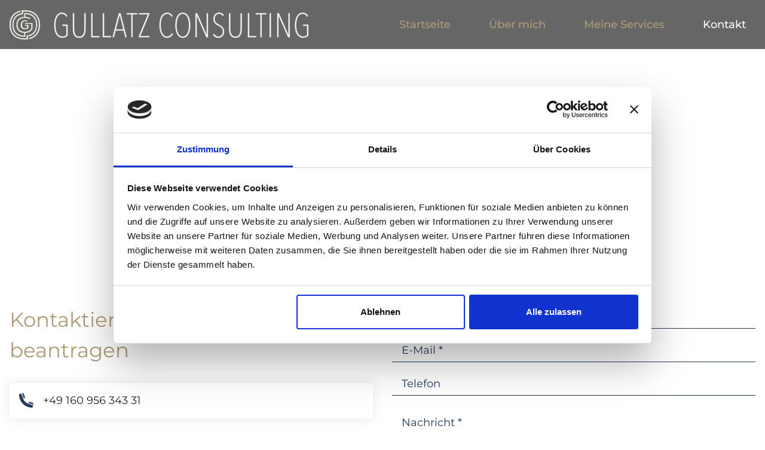

--- FILE ---
content_type: text/html; charset=UTF-8
request_url: https://www.gullatz-consulting.com/kontakt
body_size: 6765
content:
<!DOCTYPE html><html lang="de"><head><title>Kontakt - Georg Gullatz Consulting</title><meta http-equiv="Content-Type" content="text/html; charset=utf-8" /><meta name="icbm" content="48.7401,9.12477" /><meta name="geo.position" content="48.7401;9.12477" /><meta name="geo.placename" content="Stuttgart" /><meta property="og:title" content="Kontakt - Georg Gullatz Consulting" /><meta property="og:type" content="website" /><meta property="og:locale" content="de" /><meta property="og:image" content="https://cdn1.site-media.eu/images/1200x630/6465153/Gullatz_Logo_Mark_Sand_v01.png" /><meta property="og:url" content="https://www.gullatz-consulting.com/kontakt" /><meta name="viewport" content="width=device-width, initial-scale=1" /><script id="Cookiebot" src="https://consent.cookiebot.com/uc.js" data-cbid="0d44ac23-435e-4d49-9b1e-6560916c6ef5" data-blockingmode="auto" type="text/javascript"></script><link rel="icon" type="image/png" href="https://cdn1.site-media.eu/images/16x16/6467091/Gullatz_Logo_Mark_Sand_v01.png" sizes="16x16"><link rel="icon" type="image/png" href="https://cdn1.site-media.eu/images/32x32/6467091/Gullatz_Logo_Mark_Sand_v01.png" sizes="32x32"><link rel="icon" type="image/png" href="https://cdn1.site-media.eu/images/96x96/6467091/Gullatz_Logo_Mark_Sand_v01.png" sizes="96x96"><link rel="apple-touch-icon-precomposed" sizes="152x152" href="https://cdn1.site-media.eu/images/152x152/6467091/Gullatz_Logo_Mark_Sand_v01.png"><link rel="preconnect" href="https://cdn1.site-media.eu" /><link rel="stylesheet" type="text/css" media="screen" href="/webcard/static/app.min.1768398951.css"/><link rel="stylesheet" type="text/css" media="screen" href="/css/custom.260123093246.css" id="customcss"/><link rel="canonical" href="https://www.gullatz-consulting.com/kontakt"/><script>if (!webcard) var webcard={};webcard.id=355060;webcard.moduleId=2595838;webcard.culture="de";webcard.type=2;webcard.isEdit=false;webcard.isPreview=false;webcard.isMobile=/Android|webOS|iPhone|iPad|iPod|BlackBerry/i.test(navigator.userAgent);webcard.isTouch='ontouchstart' in window || navigator.msMaxTouchPoints > 0;webcard.googleMapsEmbedApiKey='AIzaSyDoOLq_ts27g3vEog9sGYB0GJSyWBDK9gs';webcard.googleMapsApiKey='';webcard.apiHost='api.sitehub.io';var extraPath='';</script><link rel="preload" as="style" href="https://cdn1.site-media.eu/g/fonts/css?family=Montserrat:300,regular,700,500,600,900,800,300italic,italic,500italic,600italic,700italic,800italic,900italic,latin-ext&amp;subset=latin,latin-ext&amp;display=swap" /><link rel="stylesheet" media="print" onload="this.media='all'" href="https://cdn1.site-media.eu/g/fonts/css?family=Montserrat:300,regular,700,500,600,900,800,300italic,italic,500italic,600italic,700italic,800italic,900italic,latin-ext&amp;subset=latin,latin-ext&amp;display=swap" /><style>figure{margin:0}#ed-87629083 img { width: 500px; } #ed-87629083 { flex-basis: auto; } @media screen and (max-width: 975px) {  #ed-87629083 img { width: 400px; }} @media screen and (max-width: 575px) {  #ed-87629083 img { width: 240px; }} #ed-87628776 { flex-basis: auto; flex-grow: 1; } #ed-87628779 { flex-grow: 1; flex-basis: auto; } #ed-87628779 > .inner { place-content: center flex-end; align-items: center; } @media screen and (max-width: 975px) {  #ed-87628779 > .inner { justify-content: flex-end; }} #ed-87663052 > .inner { justify-content: space-between; align-items: center; }  #ed-87663046 { flex-basis: auto; transform: translate3d(-50%, 0px, 0px) scale(1) rotate(0deg) skew(0deg, 0deg); position: absolute; left: 50%; bottom: 1rem; } #ed-87663043 > .inner { place-content: center; flex-flow: row wrap; align-items: center; padding: 3vw; } #ed-87663043 { flex-basis: auto; order: 0; flex-grow: 1; min-height: 300px; } #ed-87663040 > .inner { align-content: stretch; flex-direction: column; } #ed-87663040 { min-height: 90vh; } #ed-87663049 h1 { text-align: left; } #ed-87663067 .space { height: 4vh; } .fa-secondary{opacity:.4} #ed-87663076 { text-align: center; } #ed-87663073 > .inner { place-content: flex-start center; align-items: stretch; } .fa-secondary{opacity:.4} #ed-87663088 { text-align: center; } #ed-87663085 > .inner { place-content: flex-start center; align-items: stretch; } .fa-secondary{opacity:.4} #ed-87663100 { text-align: center; } #ed-87663097 > .inner { place-content: flex-start center; align-items: stretch; } #ed-87663127 { flex-basis: auto; flex-grow: 0; } #ed-87663130 { flex-grow: 0; flex-basis: auto; }  #ed-87663109 > .inner { justify-content: space-between; } #ed-87663136 .map-canvas { height: 360px; } #ed-88371520 .space { height: 2vh; } #ed-88371526 { flex: 0 1 auto; } #ed-88371526 > .inner { place-content: center flex-start; align-items: flex-start; } #ed-88371535 { text-align: right; flex-basis: auto; } #ed-88371535 img { width: 60px; } @media screen and (max-width: 975px) {  #ed-88371535 img { width: 40px; }} #ed-88371532 { flex-grow: 1; flex-shrink: 1; } #ed-88371532 > .inner { place-content: flex-start; align-items: flex-start; } #ed-88371523 > .inner { justify-content: space-between; align-items: stretch; } @media screen and (max-width: 975px) {  #ed-88371523 > .inner { flex-wrap: nowrap; align-items: center; }} #ed-87661879 > .inner { align-content: flex-start; align-items: flex-start; } #ed-87661932 .space { height: 4vh; } .fa-secondary{opacity:.4} #ed-87661941 svg > * { stroke-width: 0px; } #ed-87661918 > .inner { align-content: flex-start; align-items: flex-start; } #ed-87661876 > .inner { align-content: flex-start; align-items: flex-start; }</style></head><body class="page-2595838 pagelayout-1 slogan"><div class="ed-element ed-reference ed-reference-container wv-boxed menu-wrapper wv-overflow_visible preset-menu-v2-default sticky" id="ed-87663052" data-reference="87628770"><div class="inner"><div class="ed-element ed-logo logo" id="ed-87629083"><a href="/"><img src="https://cdn1.site-media.eu/images/500/6126448/Gullatz_Horizontal_Warm_White_v02.png" alt=""></a></div><nav class="ed-element ed-menu" id="ed-87628776"><ul class="menu-level-0"><li class=""><a class="" id="menu-item-2595832" href="/">Startseite</a></li><li class="first"><a class="first" id="menu-item-2595835" href="/ueber-mich">Über mich</a></li><li class=""><a class="" id="menu-item-2595841" href="/meine-services">Meine Services</a></li><li class="active"><a class="active" id="menu-item-2595838" href="/kontakt">Kontakt</a></li></ul></nav><div class="ed-element ed-container mobile-cont wv-overflow_visible" id="ed-87628779"><div class="inner"><div class="ed-element ed-html menu-trigger" id="ed-87628785"><div class="menu-trigger-box"><div class="menu-trigger-inner"></div></div></div></div></div></div></div><div class="ed-element ed-container banner preset-banner-v3-default" id="ed-87663040"><div class="inner"><div class="ed-element ed-container banner-content wv-overflow_hidden wv-boxed parallax full-width" id="ed-87663043"><div class="background"><figure class="ed-element ed-image wv-bg" id="ed-87663457"><div class="background-image-holder ed-lazyload" style="background-image: url(&quot;data:image/svg+xml,%3Csvg%20width='800'%20viewBox='0%200%20800%20600'%20xmlns='http://www.w3.org/2000/svg'%3E%3Crect%20width='800'%20height='600'%20style='fill:%20%23F7F7F7'%20/%3E%3C/svg%3E&quot;);" data-background="url(&quot;https://cdn1.site-media.eu/images/1920/6159448/IMG_7708-2880w.jpg&quot;)"></div></figure></div><div class="inner" data-parallax-amount="30"><figure class="ed-element ed-icon banner-arrow" id="ed-87663046"><a href="#!next" class="wv-link-elm"><svg xmlns="http://www.w3.org/2000/svg" viewBox="0 -288 320 170" data-icon="ion-ion-ios-arrow-down" preserveAspectRatio="xMidYMid" style="width: 30px; height: 30px;"><path d="M301 -288l19 21l-160 171l-160 -171l19 -21l141 150z"></path></svg></a></figure></div></div></div></div><div class="ed-element ed-container wv-boxed wv-spacer preset-columns-two-v2-kontakt-form" id="ed-87663055"><div class="inner"><div class="ed-element ed-container columns-box wv-overflow_visible" id="ed-87663058"><div class="inner"><div class="ed-element ed-headline custom-theme" id="ed-87663049"><h1 class="h3"><span class="color-secondary">Kontaktieren / Newsletter beantragen</span></h1></div><div class="ed-element ed-spacer" id="ed-87663067"><div class="space"></div></div><div class="ed-element ed-container wv-boxed wv-spacer preset-boxes-v3-kontakt-liste wv-overflow_visible" id="ed-87663070"><div class="inner"><div class="ed-element ed-container boxes-box wv-overflow_visible" id="ed-87663073"><div class="inner"><figure class="ed-element ed-icon boxes-icon" id="ed-87663076"><svg xmlns="http://www.w3.org/2000/svg" viewBox="0 0 512 512" data-icon="fa-duotone-phone" preserveAspectRatio="xMidYMid" style="overflow: hidden;"><defs></defs><path class="fa-primary" d="M507.1 404.7l4.086-17.7c3.405-14.69-4.207-29.69-18.12-35.79L384.6 304.7c-12.78-5.436-27.69-1.774-36.47 8.975l-16.98 20.62L507.1 404.7zM0 54.5c-.0014 252.2 205.2 457.5 457.5 457.5c14.65 0 27.21-9.969 30.46-24.22l9.378-40.66l-193.3-79.63C234.8 333.5 178.5 277.2 144.5 207.1L64.88 14.67L24.22 24.05C9.967 27.32-.0014 39.83 0 54.5zM198.3 163.9c10.78-8.687 14.51-23.67 8.98-36.45L160.8 18.92C154.8 5.017 139.6-2.568 124.1 .8048L107.3 4.884L177.6 180.8L198.3 163.9z"></path><path class="fa-secondary" d="M497.3 447.1l9.786-42.41l-175.1-70.4l-27.1 33.18L497.3 447.1zM144.5 207.1L177.6 180.8L107.3 4.884L64.88 14.67L144.5 207.1z"></path></svg></figure><div class="ed-element ed-container boxes-box-inner" id="ed-87663079"><div class="inner"><div class="ed-element ed-text custom-theme" id="ed-87663082"><p><span class="fr-deletable" contenteditable="false" data-bind="customer.phone">+49 160 956 343 31</span></p></div></div></div></div></div><div class="ed-element ed-container boxes-box wv-overflow_visible" id="ed-87663085"><div class="inner"><figure class="ed-element ed-icon boxes-icon" id="ed-87663088"><svg xmlns="http://www.w3.org/2000/svg" viewBox="0 0 512 512" data-icon="fa-duotone-envelope" preserveAspectRatio="xMidYMid" style="overflow: hidden;"><defs></defs><path class="fa-primary" d="M464 64C490.5 64 512 85.49 512 112C512 127.1 504.9 141.3 492.8 150.4L275.2 313.6C263.8 322.1 248.2 322.1 236.8 313.6L19.2 150.4C7.113 141.3 0 127.1 0 112C0 85.49 21.49 64 48 64H464z"></path><path class="fa-secondary" d="M19.2 150.4L236.8 313.6C248.2 322.1 263.8 322.1 275.2 313.6L492.8 150.4C504.9 141.3 512 127.1 512 112V384C512 419.3 483.3 448 448 448H64C28.65 448 0 419.3 0 384V112C0 127.1 7.113 141.3 19.2 150.4z"></path></svg></figure><div class="ed-element ed-container boxes-box-inner" id="ed-87663091"><div class="inner"><div class="ed-element ed-text custom-theme" id="ed-87663094"><p><a class="fr-deletable" contenteditable="false" data-bind="customer.email" href="mailto:georg@gullatz-consulting.com">georg@gullatz-consulting.com</a></p></div></div></div></div></div><div class="ed-element ed-container boxes-box wv-overflow_visible" id="ed-87663097"><div class="inner"><figure class="ed-element ed-icon boxes-icon" id="ed-87663100"><svg xmlns="http://www.w3.org/2000/svg" viewBox="0 0 384 512" data-icon="fa-duotone-location-dot" preserveAspectRatio="xMidYMid" style="overflow: hidden;"><defs></defs><path class="fa-primary" d="M240 192C240 218.5 218.5 240 192 240C165.5 240 144 218.5 144 192C144 165.5 165.5 144 192 144C218.5 144 240 165.5 240 192z"></path><path class="fa-secondary" d="M168.3 499.2C116.1 435 0 279.4 0 192C0 85.96 85.96 0 192 0C298 0 384 85.96 384 192C384 279.4 267 435 215.7 499.2C203.4 514.5 180.6 514.5 168.3 499.2H168.3zM192 272C236.2 272 272 236.2 272 192C272 147.8 236.2 112 192 112C147.8 112 112 147.8 112 192C112 236.2 147.8 272 192 272z"></path></svg></figure><div class="ed-element ed-container boxes-box-inner" id="ed-87663103"><div class="inner"><div class="ed-element ed-text custom-theme" id="ed-87663106"><p><span class="fr-deletable" contenteditable="false" data-bind="customer.street">Hochfirststrasse 21</span>,&nbsp;<span class="fr-deletable" contenteditable="false" data-bind="customer.zip">70569</span>&nbsp;<span class="fr-deletable" contenteditable="false" data-bind="customer.city">Stuttgart</span>, Deutschland</p></div></div></div></div></div></div></div></div></div><div class="ed-element ed-container columns-box wv-overflow_visible" id="ed-87663061"><div class="inner"><div class="ed-element ed-container wv-overflow_visible preset-contact-form-v3-kontakt" id="ed-87663109"><div class="inner"><div class="ed-element ed-form-container" id="ed-87663112"><form method="POST" action=""><div class="ed-element ed-form-input" id="ed-87663115"><input placeholder="Name *" required="required" type="text" name="form_87663112[ed-f-87663115]" value="" id="form_87663112_ed-f-87663115"></div><div class="ed-element ed-form-email" id="ed-87663118"><input placeholder="E-Mail *" required="required" type="email" name="form_87663112[ed-f-87663118]" value="" id="form_87663112_ed-f-87663118"></div><div class="ed-element ed-form-phone" id="ed-87663121"><input placeholder="Telefon" type="phone" name="form_87663112[ed-f-87663121]" value="" id="form_87663112_ed-f-87663121"></div><div class="ed-element ed-form-textarea" id="ed-87663133"><textarea rows="4" cols="30" placeholder="Nachricht *" required="required" name="form_87663112[ed-f-87663133]" id="form_87663112_ed-f-87663133"></textarea></div><div class="ed-element ed-form-checkbox privacy" id="ed-87663124"><ul class="checkbox_list"><li><input name="form_87663112[ed-f-87663124][]" type="checkbox" value="0" id="form_87663112_ed-f-87663124_0" required="required">&nbsp;<label for="form_87663112_ed-f-87663124_0"><p><a href="#privacy" id="privacy" title="">Hiermit bestätige ich, dass ich die Datenschutzerklärung zur Kenntnis genommen habe.</a></p></label></li></ul></div><div class="ed-element ed-form-captcha" id="ed-87663127"><div class="image"><img src="[data-uri]" alt=""></div><div class="input"><input placeholder="Captcha" required="required" type="text" name="form_87663112[ed-f-87663127][text]" value="" id="form_87663112_ed-f-87663127_text"><input type="hidden" name="form_87663112[ed-f-87663127][hash]" id="form_87663112_ed-f-87663127_hash" value="e3b0c44298fc1c149afbf4c8996fb92427ae41e4649b934ca495991b7852b855"></div><div class="regenerate"><a href="#" class="regenerate">Nicht lesbar? Neu generieren</a></div></div><div class="ed-element ed-form-button custom-theme" id="ed-87663130"><button class="bg-primary bg-active-default" id="form_3476085_ed-f-7313037" name="form_3476085[ed-f-7313037]" type="submit" value="Absenden">Nachricht senden</button></div><input type="checkbox" name="news" checked="checked" value="1" style="display: none;"><input type="checkbox" name="tos" value="1" style="display: none;"></form></div></div></div></div></div></div></div><div class="ed-element ed-map" id="ed-87663136"><div class="map-canvas" style="position: relative; overflow: hidden;" data-parameters="{&quot;markers&quot;:[{&quot;query&quot;:&quot; Hochfirststrasse 21, 70569 Stuttgart&quot;,&quot;open&quot;:false,&quot;title&quot;:&quot;&quot;,&quot;description&quot;:&quot;&quot;,&quot;info&quot;:false,&quot;icon&quot;:false,&quot;lat&quot;:48.7401156,&quot;lng&quot;:9.1247664}],&quot;center&quot;:{&quot;query&quot;:&quot;Gaußstrasse 38, 70193 Stuttgart&quot;,&quot;lat&quot;:48.7797908,&quot;lng&quot;:9.1457694,&quot;markers&quot;:&quot;center&quot;},&quot;zoom&quot;:15,&quot;type&quot;:&quot;roadmap&quot;,&quot;style&quot;:{&quot;name&quot;:&quot;default&quot;,&quot;configuration&quot;:null,&quot;color&quot;:&quot;#999999&quot;},&quot;controls&quot;:{&quot;zoom&quot;:true,&quot;mousewheel&quot;:false,&quot;scale&quot;:false}}"></div></div><div class="ed-element ed-reference ed-reference-container footer preset-footer-heimdall-v2-alignments" id="ed-87664002" data-reference="87661873"><div class="inner"><div class="ed-element ed-container wv-boxed footer-heimdall-content wv-spacer" id="ed-87661876"><div class="inner"><div class="ed-element ed-container footer-heimdall-box wv-overflow_hidden" id="ed-87661879"><div class="inner"><div class="ed-element ed-text custom-theme title h5" id="ed-87661884">SEI ACHTSAM MIT DIR!<p><span class="color-secondary"><u>Einführung und Integration von Achtsamkeit in Organisationen, für Teams &amp; Einzelpersonen</u></span></p></div><div class="ed-element ed-spacer" id="ed-88371520"><div class="space"></div></div><div class="ed-element ed-container flex-justify-content-space-between wv-boxed wv-spacer preset-unequal-columns-v2-70-30" id="ed-88371523"><a class="inner" href="https://brudidesign.com/" target="_blank"><div class="ed-element ed-container flex-align-items-start flex-justify-content-start unequal-columns-box unequal-columns-box-flex wv-overflow_visible" id="ed-88371526"><div class="inner"><div class="ed-element ed-text custom-theme" id="ed-88371529"><p>Grafic Design by Cornelius Brudi</p></div></div></div><div class="ed-element ed-container flex-align-items-start flex-align-content-start unequal-columns-box unequal-columns-box-shrink wv-overflow_visible" id="ed-88371532"><div class="inner"><figure class="ed-element ed-image" id="ed-88371535"><img src="data:image/svg+xml,%3Csvg%20width='60'%20viewBox='0%200%2060%2055.15850144092219'%20xmlns='http://www.w3.org/2000/svg'%3E%3Crect%20width='60'%20height='55.15850144092219'%20style='fill:%20%23F7F7F7'%20/%3E%3C/svg%3E" alt="" data-src="https://cdn1.site-media.eu/images/60/6184323/CBrudi_logo_bw_01.png" class="ed-lazyload" data-srcset="https://cdn1.site-media.eu/images/576/6184323/CBrudi_logo_bw_01.png 576w, https://cdn1.site-media.eu/images/694/6184323/CBrudi_logo_bw_01.png 694w" srcset="https://cdn1.site-media.eu/images/576/6184323/CBrudi_logo_bw_01.png 576w, https://cdn1.site-media.eu/images/694/6184323/CBrudi_logo_bw_01.png 694w"></figure></div></div></a></div></div></div><div class="ed-element ed-container footer-heimdall-box wv-overflow_hidden" id="ed-87661887"><div class="inner"><nav class="ed-element ed-menu wv-custom" id="ed-87661888"><ul class="menu-level-0"><li class="wv-page-2595835-de first"><a href="/ueber-mich" class="wv-page-2595835-de first">Über mich</a></li><li class="wv-page-2595838-de active"><a href="/kontakt" class="wv-page-2595838-de active">Kontakt</a></li><li><a target="_blank" href="https://g.page/r/CYTsHVH72zU1EAE/review">Google Rezensionen</a></li><li class="wv-page-2595844-de"><a href="/impressum" class="wv-page-2595844-de">Impressum</a></li><li class="wv-page-2595847-de end"><a href="/datenschutz" class="wv-page-2595847-de last">Datenschutz</a></li></ul></nav></div></div><div class="ed-element ed-container footer-heimdall-box wv-overflow_hidden" id="ed-87661918"><div class="inner"><div class="ed-element ed-text custom-theme" id="ed-87661921"><p><a class="fr-deletable" contenteditable="false" data-bind="customer.email" href="mailto:georg@gullatz-consulting.com">georg@gullatz-consulting.com</a></p><p><span class="fr-deletable" contenteditable="false" data-bind="customer.phone">+49 160 956 343 31</span></p><p><br></p><p><span class="fr-deletable" contenteditable="false" data-bind="customer.city">Stuttgart</span>, Deutschland</p></div><div class="ed-element ed-spacer" id="ed-87661932"><div class="space"></div></div><div class="ed-element ed-container wv-overflow_visible preset-social-icons-v3-default" id="ed-87661935"><div class="inner"><figure class="ed-element ed-icon social-icons-icon" id="ed-87661938"><a href="mailto:georg.gullatz@gullatz-consulting.com"><svg xmlns="http://www.w3.org/2000/svg" viewBox="0 0 512 512" data-icon="fa-duotone-envelope" preserveAspectRatio="xMidYMid" style="overflow: hidden;"><defs></defs><path class="fa-primary" d="M464 64C490.5 64 512 85.49 512 112C512 127.1 504.9 141.3 492.8 150.4L275.2 313.6C263.8 322.1 248.2 322.1 236.8 313.6L19.2 150.4C7.113 141.3 0 127.1 0 112C0 85.49 21.49 64 48 64H464z"></path><path class="fa-secondary" d="M19.2 150.4L236.8 313.6C248.2 322.1 263.8 322.1 275.2 313.6L492.8 150.4C504.9 141.3 512 127.1 512 112V384C512 419.3 483.3 448 448 448H64C28.65 448 0 419.3 0 384V112C0 127.1 7.113 141.3 19.2 150.4z"></path></svg></a></figure><figure class="ed-element ed-icon social-icons-icon" id="ed-87661941"><a href="https://linkedin.com/in/georg-gullatz" target="_blank"><svg xmlns="http://www.w3.org/2000/svg" viewBox="0 0 448 448" data-icon="fa-brands-linkedin-in" preserveAspectRatio="xMidYMid" style="overflow: hidden;"><path d="M100.3 448H7.4V148.9h92.88zM53.79 108.1C24.09 108.1 0 83.5 0 53.8a53.79 53.79 0 0 1 107.6 0c0 29.7 -24.1 54.3 -53.79 54.3zM447.9 448h-92.68V302.4c0 -34.7 -0.7 -79.2 -48.29 -79.2 -48.29 0 -55.69 37.7 -55.69 76.7V448h-92.78V148.9h89.08v40.8h1.3c12.4 -23.5 42.69 -48.3 87.88 -48.3 94 0 111.3 61.9 111.3 142.3V448z"></path></svg></a></figure></div></div></div></div></div></div></div></div><script src="/webcard/static/app.bundle.1768398969.js"></script><script src="/js/custom.221027092547.js"></script><script>var _paq = _paq || [];_paq.push(['trackPageView']);_paq.push(['enableLinkTracking']);(function() {var u="//www.page-stats.de/";_paq.push(['setTrackerUrl', u+'piwik.php']);_paq.push(['setSiteId', '17700']);var d=document, g=d.createElement('script'), s=d.getElementsByTagName('script')[0];g.type='text/javascript'; g.async=true; g.defer=true; g.src=u+'piwik.js'; s.parentNode.insertBefore(g,s);})();document.addEventListener('click', function (event) { try { var a = event.target.closest('a'); a && a.href.indexOf('tel:')>-1 && _paq.push(['trackEvent','call','click']); } catch (e) {} }, false);</script></body>
</html>


--- FILE ---
content_type: text/html; charset=UTF-8
request_url: https://api.sitehub.io/form_container/captcha
body_size: 3666
content:
{"image":"[base64]\/HnaYm53dPe4Myn2rtnZnpuc3Pd3f\/j37br\/PPvuMOJQ2w72z82nDXoHWmg+lzXCAYmRHbQH2SxKmVGFtaB201hwUkhsnR4R421TCFCu8Da2DltYqcRLE5RYiRxoyCZMU3Eac1kVLj3MaIeJoznOKIkyyA23EaVm05LgGWQPC4dKWkhuhJMIkOtVGnBbAnpifhAbZRZLWnJdmESZCG3Gaj1LHLp+\/8XnPwR4RJsIXmThKm\/ZAN6AC6AJ0BJ7wzja04jObaBWlTQVwQPgMB9oDW4BaoCfQATgw9LN3OH7eO\/vz1upnGlqEMBH2RuKEiahEBrk7sBMYGn4\/D7wGlAO9vbNTlTZVwA7vbE0zntUJ+A4y2VuRCY++NwBDIDVSOQe4NEXkWO\/sw0qbg4G\/IYSOow7o5Z2tL7WvzUX5ntystOnnnV0eO\/U2sKW5xFHa9ADqvLM78lwvQ1ZbmXd2dcr1qnAd4CTgMoQs84AR4fwC4PTw+03v7OKgZYYF+SBkqimh32XAHcA1pI9pA3ARsC203y3MVdqsAC5Oufc84GHgOGAScB1QFbveGTDAo8X2dU\/RLMIobc4GhgGXKW2qkZepBl5HVtQs4KVmEOdeoKfS5gbgRmAN8AIy0D8lt3pfAQal3N8JWOydrVfaDELIkg8bgXqlzYUIQT4GpgEfIlqnFDyCTHg+\/BXYlm8cvLO1SpsbgTsTl05V2jznnR0JoLSZC7yLvGeEY8kgjNLmIGQc4p+O4furiMZdCszzzjZmvAMAZYUaJB+utBkMPAhcALwBbAqXNwFrgXrgEuBJYHXkmBXKCcR8ic7As0B\/4ELgj8D9wEsIMTcgqjgNtcBgpc0Q4F+hf4uAZcBc4DfAn4ExwGjgP8AMYDJwPHC7d\/YXiJ9Q7JjcTTZZAB4stGi8s3eFfiXNywilzX2hzSZE48TxzwLP\/hB4H3CICZ4BnAV8JVz7GHn\/hUqbdgVklaxhPOKU1QEHpjiGvWDX5L8LjAfGR4NVQOP8GFHdhyPEORnRIv2Agd7ZDaHdXRn9q0G0RDtgNUK8xYgaf9U7u0hpY4CN3tlXlDYHxO5tBKqUNh2Ag9OEp5C+gqZkWY8Qt4qchpuX0ee43A3I+09JyL1SafNRIPNHsfMNwMws2Yj\/1DlxbmEgaPT8qcDLyNiNzRJWauLuI8Q7n+mdzSs4DPq\/kUk40jtbnbjehDhh8pYCd3hnHy+6U02f\/SHiHC4Dbo6FnuWIKTsTIeRyZMLPQczcivC9DhnkTUnZKZHNtcjkRtgEjPPOzgym4Dmgu3f2kDx9zbuAgtl\/EiE\/iOnoCswGvhXO\/cI7e2PGcKC0eRfomzh9l3d2YqLdyQhpunpn82nw4jWM0qYcWTGLs8gCEHyIWcD3gauBcYnrTTSOd3YbcGSx\/clADXAQsvoqlTaXIqv2v8BARAVXh+udECe5H3AC8ADiNw0okrSXJ44neWdngpgPpc1Q4L7kTcX4dt7ZOUqbyYi5ACHOzeTIsigcF8KWlHNpvt0yxEXpC9TlcyFKMUmNwDPAKKXNZO9soc52BOaQMmARijRVpeIpxA\/ohhDnNcQRL\/[base64]\/0ju7tVAgEZDmwO\/MYwa3AOuy+lqq0zsNiTLGA6PCZ7XSZjSSZziDXHLpLO\/sMyXI7o1M5mqlzUJgMBLlrAwJsQhXeGcfit+YGLiOyGRtQjRGZ0ABH4Q+AryDrNzuiF9zRji\/xjt7XfCn+pEnGgvPS0YUDaHfp5KLPhuBPyApgYJIIUC3lGZPIKmHnkVufhoU+hRHvnTDloxrQImECdpiLTBfafMUQpgqJGSLHrgDWAVsL0U2cDSScxmDEHINkmDrhiSseoR2hycHNuE81yIheD0wkpxTGk\/etQOOSulDN6XNUYimaRJixk2n0mZi4nJfmpqyMiTa6R\/aZ5YbUpzqqxJN6hCnuhhTFGFzyrkswnwtS1jJibtgihYiE\/kMEnU0AtXe2V4hZzDNO7umFLnB3tcCn0ZZXKUNSIg6C5ns3sgELPXOzskjagewwju7VmmTzxdpQHyVGiTlHpFjJbIaI6c4euc4UaKcUg+KRxVQ6Z19tNgbQk5kXOL0ghLJAsU7vVHbltMwwdFbGu7bhJiotxCt0yc0ewR4XmlzL\/DbYot4YRJmxH7HV9x8YGJIkv0ImK20GeudTSaxQEhwjdJmFZLNjWS40M+VCKk6huOzyJUKKpFQdiegg88zILzzbkXDEDXGUY8soAaEdMncx2mUlsK\/k6akXFfC\/RHSCNNBadPOO7szpW3LESYILAcmeGfvCecWxRt4Z5crbQYizmQl0KSamuasFWOPvbMTlDbvA9ORnERamwalTVdgf8S0rEUioqOREkMdub0j1Uhy7wLEOdyOTHgjkqDEOzspT9+TJnemd3ZMaFOBvH\/[base64]\/[base64]\/lylzZGIpqkCjgC+VygdsptJSkYEKZiGDNBw4GWljfbObowuKm0uQSZpB7KClyDhayaCk3gOknF9IMgqCy\/RF0nxD0F8jSne2WUFRFaHvtYiO+9uCefbk0veRcU2gK1KqsvlwHalzSjE2UyGnUlMRjReFuqQfTiFUIuMW+S\/lAHPKm2GeWerQ4S4E7g+cd+piOa\/h\/xYgfhCWxKfzUgGfDayaApu9Wzun5n8DtmDugPJyG5DVkglIRwFfljqNgWlzf3Az\/Jc3obUrmZ52UiUJacD0D\/[base64]\/amBvQlit\/wAOATZ7Z28Ljjje2Xnh9\/GIr9aAOL5vI2axHEn4HVSsllTanIhEM2UIyef6PJvZv8j40hEmEd0tRfyQCkTjXYCYzFrEGd+COIODEG3yXmi\/KVzr62NbGdvwJSFMMhMbjssQrdEH2S7aFdkYvgHZZ9IZ2Yn3GOJ7RdsZjkB2+P9eaXMcEhIXY5r2CTTLh9lbEFWOwxbPXcm78Ls9Qo7HgEO9s1cjvksf7+yLSBa1wst+47XInplViPYZGsoO3UnZ5rAvY4\/+kO3\/gbS6TnQ+kTysB14LOwXbhcipC9Ax1JgA1kV+DRJJtUeSgnNiz8q7kWpfxBfGJOWr62Sc7wEcg4T+25HFUYOYmJL+brpATWmfwn49Tji3pEJgPrTWYJZKlNZEG3FaUMOUWoEugCYlipTraeeB1p\/QfZk4e5VJKjQRxU5UC5M3C7v9p6c0fNlItVcQphgipDi1ew2y+t9S5N1b3v1\/fLLy06rqqQ4AAAAASUVORK5CYII=","hash":"5417dd5d82b0e117ce68cee08c0c9848a6010adb7b6b42d47c6059ec271e733b"}

--- FILE ---
content_type: text/css; charset=UTF-8
request_url: https://www.gullatz-consulting.com/css/custom.260123093246.css
body_size: 30942
content:
body:not(.edit) .hide-cookie-content{display:none}html{box-sizing:border-box;font-family:sans-serif;line-height:1.15;-ms-text-size-adjust:100%;-webkit-text-size-adjust:100%;-ms-overflow-style:scrollbar;-webkit-tap-highlight-color:rgba(0,0,0,0)}*,*::before,*::after{box-sizing:inherit}p{margin-top:0}[tabindex="-1"]:focus{outline:none !important}hr{box-sizing:content-box;height:0;overflow:visible;border:none}p{margin-top:0;margin-bottom:0}abbr[title],abbr[data-original-title]{text-decoration:underline;-webkit-text-decoration:underline dotted;text-decoration:underline dotted;cursor:help;border-bottom:0}address{font-style:normal;line-height:inherit}ol,ul,dl{margin:0}ol ol,ul ul,ol ul,ul ol{margin-bottom:0}ol{padding:0}ol li{list-style-position:inside}dt{font-weight:600}dd{margin-bottom:.5rem;margin-left:0}blockquote{margin:0 0 1rem}dfn{font-style:italic}b,strong{font-weight:600}small{font-size:80%}sub,sup{position:relative;font-size:75%;line-height:0;vertical-align:baseline}sub{bottom:-.25em}sup{top:-.5em}a{color:#ad9c76;text-decoration:none;background-color:transparent;-webkit-text-decoration-skip:objects;transition:all .3s ease-in-out}a:hover{color:#7e8a9a;text-decoration:none}a:not([href]):not([tabindex]){color:inherit;text-decoration:none}a:not([href]):not([tabindex]):hover{color:inherit;text-decoration:none}a:not([href]):not([tabindex]):focus{outline:0}pre,code,kbd,samp{font-family:monospace, monospace;font-size:1em}pre{margin-top:0;margin-bottom:1rem;overflow:auto}figure{margin:0}img{vertical-align:middle;border-style:none}img,.background-image-holder{image-rendering:-webkit-optimize-contrast}svg:not(:root){overflow:hidden}a,area,button,[role="button"],input,label,select,summary,textarea{touch-action:manipulation}::-webkit-input-placeholder,::-moz-placeholder,:-ms-input-placeholder,:-moz-placeholder{color:#282828}table{border-collapse:collapse}caption{padding-top:.75rem;padding-bottom:.75rem;color:#7a7c7b;text-align:left;caption-side:bottom}th{text-align:left}label{display:inline-block;margin-bottom:.5rem}button:focus{outline:1px dotted;outline:5px auto -webkit-focus-ring-color}input,button,select,optgroup,textarea{margin:0;font-family:inherit;font-size:inherit;line-height:inherit}button,input{overflow:visible}button,select{text-transform:none}button,html [type="button"],[type="reset"],[type="submit"]{-webkit-appearance:button}button::-moz-focus-inner,[type="button"]::-moz-focus-inner,[type="reset"]::-moz-focus-inner,[type="submit"]::-moz-focus-inner{padding:0;border-style:none}input[type="radio"],input[type="checkbox"]{box-sizing:border-box;padding:0}input[type="radio"]:disabled,input[type="checkbox"]:disabled{cursor:false}input[type="date"],input[type="time"],input[type="datetime-local"],input[type="month"]{-webkit-appearance:listbox}textarea{overflow:auto;resize:vertical}fieldset{min-width:0;padding:0;margin:0;border:0}legend{display:block;width:100%;max-width:100%;padding:0;margin-bottom:.5rem;font-size:1.5rem;line-height:inherit;color:inherit;white-space:normal}progress{vertical-align:baseline}[type="number"]::-webkit-inner-spin-button,[type="number"]::-webkit-outer-spin-button{height:auto}[type="search"]{outline-offset:-2px;-webkit-appearance:none}[type="search"]::-webkit-search-cancel-button,[type="search"]::-webkit-search-decoration{-webkit-appearance:none}::-webkit-file-upload-button{font:inherit;-webkit-appearance:button}output{display:inline-block}summary{display:list-item}template{display:none}[hidden]{display:none !important}body{margin:0;font-family:"Montserrat";font-weight:400;color:#282828;background-color:#fff;text-transform:none;font-style:normal;text-align:inherit;font-size:18px;line-height:1.5;letter-spacing:0px}@media screen and (max-width: 60.9375rem){body{font-size:16px}}@media screen and (max-width: 35.9375rem){body{font-size:14px}}h1,.h1,h2,.h2,h3,.h3,h4,.h4,h5,.h5,h6,.h6{font-family:"Montserrat";font-weight:600;color:#223855;margin-top:0;margin-bottom:0}h1,.h1{font-family:"Montserrat";color:#223855;font-size:42px;line-height:1.6;letter-spacing:0px;font-weight:200;text-transform:uppercase;font-style:normal;text-decoration:none;text-align:inherit;margin-bottom:0}@media screen and (max-width: 60.9375rem){h1,.h1{font-size:30px}}@media screen and (max-width: 35.9375rem){h1,.h1{font-size:28px}}h2,.h2{font-family:"Montserrat";color:#223855;font-size:38px;line-height:1.4;letter-spacing:0px;font-weight:400;text-transform:uppercase;font-style:normal;text-decoration:none;text-align:inherit;margin-bottom:0}@media screen and (max-width: 60.9375rem){h2,.h2{font-size:27px}}@media screen and (max-width: 35.9375rem){h2,.h2{font-size:22px}}h3,.h3{font-family:"Montserrat";color:#223855;font-size:34px;line-height:1.5;letter-spacing:0px;font-weight:400;text-transform:none;font-style:normal;text-decoration:none;text-align:inherit;margin-bottom:0}@media screen and (max-width: 60.9375rem){h3,.h3{font-size:24px}}@media screen and (max-width: 35.9375rem){h3,.h3{font-size:20px}}h4,.h4{font-family:"Montserrat";color:#223855;font-size:30px;line-height:1.5;letter-spacing:0px;font-weight:400;text-transform:uppercase;font-style:normal;text-decoration:none;text-align:inherit;margin-bottom:0}@media screen and (max-width: 60.9375rem){h4,.h4{font-size:21px}}@media screen and (max-width: 35.9375rem){h4,.h4{font-size:18px}}h5,.h5{font-family:"Montserrat";color:#223855;font-size:26px;line-height:1.5;letter-spacing:0px;font-weight:400;text-transform:uppercase;font-style:normal;text-decoration:none;text-align:inherit;margin-bottom:0}@media screen and (max-width: 60.9375rem){h5,.h5{font-size:17px}}@media screen and (max-width: 35.9375rem){h5,.h5{font-size:14px}}h6,.h6{font-family:"Montserrat";color:#223855;font-size:20px;line-height:1.5;letter-spacing:0px;font-weight:400;text-transform:uppercase;font-style:normal;text-decoration:none;text-align:inherit;margin-bottom:0}@media screen and (max-width: 60.9375rem){h6,.h6{font-size:16px}}.ed-section>section,.ed-grid>section,.ed-reference>section{position:relative}.ed-section>section.parallax,.ed-grid>section.parallax,.ed-reference>section.parallax{overflow:hidden;backface-visibility:hidden}.ed-section>section>.inner,.ed-grid>section>.inner,.ed-reference>section>.inner{position:relative;min-height:100%}.ed-section>section>.inner:after,.ed-grid>section>.inner:after,.ed-reference>section>.inner:after{content:'';position:relative;display:block;clear:both}.ed-section>section>.overlay,.ed-grid>section>.overlay,.ed-reference>section>.overlay{position:absolute;z-index:0;top:0;right:0;bottom:0;left:0;pointer-events:none}.ed-section>section>.background,.ed-grid>section>.background,.ed-reference>section>.background{position:absolute;z-index:0;top:0;left:0;bottom:0;right:0}.ed-section>section>.background+.overlay,.ed-section>section>.background~.inner.container,.ed-section>section>.background~.ed-element,.ed-grid>section>.background+.overlay,.ed-grid>section>.background~.inner.container,.ed-grid>section>.background~.ed-element,.ed-reference>section>.background+.overlay,.ed-reference>section>.background~.inner.container,.ed-reference>section>.background~.ed-element{-webkit-transform:translate3d(0, 0, 0)}.ed-section>section>.background~.ed-element,.ed-grid>section>.background~.ed-element,.ed-reference>section>.background~.ed-element{position:relative}.wv-abs{position:absolute}.wv-fixed{position:fixed}.wv-bg.bg-lt,.wv-bg.ed-image.bg-lt .background-image-holder,.ed-image.bg-lt,.wv-bg.ed-slider .ed-slider-item.bg-lt{background-position:left top}.wv-bg.bg-lt img,.wv-bg.ed-image.bg-lt .background-image-holder img,.ed-image.bg-lt img,.wv-bg.ed-slider .ed-slider-item.bg-lt img{-o-object-position:left top;object-position:left top}.wv-bg.bg-lc,.wv-bg.ed-image.bg-lc .background-image-holder,.ed-image.bg-lc,.wv-bg.ed-slider .ed-slider-item.bg-lc{background-position:left center}.wv-bg.bg-lc img,.wv-bg.ed-image.bg-lc .background-image-holder img,.ed-image.bg-lc img,.wv-bg.ed-slider .ed-slider-item.bg-lc img{-o-object-position:left center;object-position:left center}.wv-bg.bg-lb,.wv-bg.ed-image.bg-lb .background-image-holder,.ed-image.bg-lb,.wv-bg.ed-slider .ed-slider-item.bg-lb{background-position:left bottom}.wv-bg.bg-lb img,.wv-bg.ed-image.bg-lb .background-image-holder img,.ed-image.bg-lb img,.wv-bg.ed-slider .ed-slider-item.bg-lb img{-o-object-position:left bottom;object-position:left bottom}.wv-bg.bg-rt,.wv-bg.ed-image.bg-rt .background-image-holder,.ed-image.bg-rt,.wv-bg.ed-slider .ed-slider-item.bg-rt{background-position:right top}.wv-bg.bg-rt img,.wv-bg.ed-image.bg-rt .background-image-holder img,.ed-image.bg-rt img,.wv-bg.ed-slider .ed-slider-item.bg-rt img{-o-object-position:right top;object-position:right top}.wv-bg.bg-rc,.wv-bg.ed-image.bg-rc .background-image-holder,.ed-image.bg-rc,.wv-bg.ed-slider .ed-slider-item.bg-rc{background-position:right center}.wv-bg.bg-rc img,.wv-bg.ed-image.bg-rc .background-image-holder img,.ed-image.bg-rc img,.wv-bg.ed-slider .ed-slider-item.bg-rc img{-o-object-position:right center;object-position:right center}.wv-bg.bg-rb,.wv-bg.ed-image.bg-rb .background-image-holder,.ed-image.bg-rb,.wv-bg.ed-slider .ed-slider-item.bg-rb{background-position:right bottom}.wv-bg.bg-rb img,.wv-bg.ed-image.bg-rb .background-image-holder img,.ed-image.bg-rb img,.wv-bg.ed-slider .ed-slider-item.bg-rb img{-o-object-position:right bottom;object-position:right bottom}.wv-bg.bg-ct,.wv-bg.ed-image.bg-ct .background-image-holder,.ed-image.bg-ct,.wv-bg.ed-slider .ed-slider-item.bg-ct{background-position:center top}.wv-bg.bg-ct img,.wv-bg.ed-image.bg-ct .background-image-holder img,.ed-image.bg-ct img,.wv-bg.ed-slider .ed-slider-item.bg-ct img{-o-object-position:center top;object-position:center top}.wv-bg.bg-cc,.wv-bg.ed-image.bg-cc .background-image-holder,.ed-image.bg-cc,.wv-bg.ed-slider .ed-slider-item.bg-cc{background-position:center center}.wv-bg.bg-cc img,.wv-bg.ed-image.bg-cc .background-image-holder img,.ed-image.bg-cc img,.wv-bg.ed-slider .ed-slider-item.bg-cc img{-o-object-position:center center;object-position:center center}.wv-bg.bg-cb,.wv-bg.ed-image.bg-cb .background-image-holder,.ed-image.bg-cb,.wv-bg.ed-slider .ed-slider-item.bg-cb{background-position:center bottom}.wv-bg.bg-cb img,.wv-bg.ed-image.bg-cb .background-image-holder img,.ed-image.bg-cb img,.wv-bg.ed-slider .ed-slider-item.bg-cb img{-o-object-position:center bottom;object-position:center bottom}.wv-bg{position:absolute;z-index:0;top:auto;right:auto;bottom:auto;left:auto;width:100%;height:100%;padding:0 !important;backface-visibility:hidden}.wv-bg.ed-element{position:absolute;z-index:0;top:auto;right:auto;bottom:auto;left:auto;width:100%;height:100%;padding:0 !important}.wv-bg.ed-image img{display:none}.wv-bg.ed-image .resizable-control{display:none}.wv-bg.ed-image .background-image-holder{position:absolute;left:0;top:0;right:0;bottom:0;background-size:cover;background-repeat:no-repeat;background-position:center center}.wv-bg.ed-image.wv-tile .background-image-holder{background-size:auto;background-repeat:repeat}.wv-bg.ed-slider{max-width:100%}.wv-bg.ed-slider .slider-container{display:block;position:relative;width:100%;height:100%;margin:0;padding:0}.wv-bg.ed-slider .ed-slider-items{height:100%}.wv-bg.ed-slider .ed-slider-item{position:relative;height:100%;background-size:cover;background-repeat:no-repeat;background-position:center center}.wv-bg.ed-slider .slick-vertical .ed-slider-item{height:auto}.wv-bg.ed-element.ed-slider .ed-slider-item img{opacity:1;visibility:visible}.wv-bg .ed-slider-item img{-o-object-fit:cover;object-fit:cover;-o-object-position:center center;object-position:center center;position:absolute;top:0;left:0;right:0;bottom:0;width:100% !important;height:100%}@media (-ms-high-contrast: none),(-ms-high-contrast: active){.wv-bg .ed-slider-item img{display:block;height:auto !important;width:100% !important;min-height:100%;min-width:100%;top:50%;left:50%;transform:translate(-50%, -50%)}}.wv-bg.ed-youtube iframe,.wv-bg.ed-youtube .iframe-holder,.wv-bg.ed-map .map-canvas{width:100% !important;height:100% !important}.wv-bg.ed-vimeo{background:#000}.wv-bg-fixed{background-attachment:fixed}.pos-cc{transform:translateX(-50%) translateY(-50%);left:50%;top:50%}.pos-ct{transform:translateX(-50%);left:50%;top:0}.pos-cb{transform:translateX(-50%);bottom:0;left:50%}.pos-lt{left:0;top:0}.pos-lc{transform:translateY(-50%);left:0;top:50%}.pos-lb{bottom:0;left:0}.pos-rt{right:0;top:0}.pos-rc{transform:translateY(-50%);right:0;top:50%}.pos-rb{bottom:0;right:0}.imgLeft{float:left;margin-right:1rem}.imgRight{float:right;margin-left:1rem}.left{text-align:left}.center{text-align:center}.right{text-align:right}.ed-slider{position:relative}.slider-controls{opacity:0}.slider-container{overflow:hidden}.ed-slider:hover .slider-controls{opacity:1}.slider-controls #prevBtn a,.slider-controls #nextBtn a{color:#dfdfdf;opacity:0.5;text-decoration:none}.slider-controls #prevBtn{position:absolute;top:40%;left:15px}.slider-controls #nextBtn{position:absolute;top:40%;right:15px}.ed-slider-items,#content .ed-slider-items{list-style:none;margin:0;padding:0}.ed-slider-items:before,.ed-slider-items:after{content:"";display:table}.ed-slider-items:after{clear:both}.ed-slider-items li,#content .ed-slider-items li{list-style:none;margin:0;padding:0;position:relative}.ed-slider-items li img,#content .ed-slider-items li img{vertical-align:top;max-width:100%}.ed-slider-text{position:absolute;bottom:0;left:0;padding:12px;background:rgba(0,0,0,0.5);color:#fff;width:100%;box-sizing:border-box}.wv-abs{position:absolute}.wv-fixed{position:fixed}.wv-bg-fixed{background-attachment:fixed}.ed-slider-items,.ed-slider-item{backface-visibility:hidden}.cf:before,.cf:after{content:"";display:table}.cf:after{clear:both}.ed-menu ul{align-items:center}.ed-image>span{display:block}@media (-ms-high-contrast: none),(-ms-high-contrast: active){.ed-container>.inner{min-height:1px}}.ed-container{max-width:100%}.ed-container>a.inner:hover,.ed-container>a.inner:focus,.ed-container>a.inner:active,.ed-container>a.inner.active{text-decoration:unset;color:unset}.wv-overflow_hidden,.wv-overflow_hidden>.inner{overflow:hidden}.wv-overflow_visible,.wv-overflow_visible>.inner{overflow:visible}.wv-overflow_horizontal,.wv-overflow_horizontal>.inner{overflow-y:hidden;overflow-x:auto}.wv-overflow_vertical,.wv-overflow_vertical>.inner{overflow-y:auto;overflow-x:hidden}.wv-overflow_auto,.wv-overflow_auto>.inner{overflow:auto}.wv-content>.inner,.wv-spacer>.inner{padding-top:8rem;padding-bottom:8rem}@media screen and (max-width: 60.9375rem){.wv-content>.inner,.wv-spacer>.inner{padding-top:5rem}}@media screen and (max-width: 35.9375rem){.wv-content>.inner,.wv-spacer>.inner{padding-top:3rem}}@media screen and (max-width: 60.9375rem){.wv-content>.inner,.wv-spacer>.inner{padding-bottom:5rem}}@media screen and (max-width: 35.9375rem){.wv-content>.inner,.wv-spacer>.inner{padding-bottom:3rem}}.wv-boxed>.inner{padding-left:1rem;padding-right:1rem;margin-left:auto;margin-right:auto;max-width:95rem}.wv-headline{margin-bottom:.5rem}.wv-headline h1,.wv-headline h2,.wv-headline h3,.wv-headline h4,.wv-headline h5,.wv-headline h6{margin-bottom:0}.wv-dummy{position:relative;background:fuchsia;color:white}.wv-dummy:after{position:absolute;background:white;color:fuchsia;content:'Auto-generated Dummy Content';padding:0.5rem;border-radius:0.25rem;z-index:1000;left:0.25rem;top:0.25rem}.ed-gallery .ed-gallery-items{display:flex;align-content:stretch;align-items:stretch;flex-wrap:wrap;list-style:none;padding:0;margin:0}.ed-gallery .ed-gallery-items>.ed-gallery-thumb{overflow:hidden}.ed-gallery .ed-gallery-items>.ed-gallery-thumb>a>img{min-width:100%;max-width:100%;width:auto}.ed-gallery .ed-gallery-items[data-columns='6']>.ed-gallery-thumb{width:16.6666666667%}@media screen and (max-width: 100rem){.ed-gallery .ed-gallery-items[data-columns='6']>.ed-gallery-thumb{width:20%}}@media screen and (max-width: 75rem){.ed-gallery .ed-gallery-items[data-columns='6']>.ed-gallery-thumb{width:25%}}@media screen and (max-width: 61rem){.ed-gallery .ed-gallery-items[data-columns='6']>.ed-gallery-thumb{width:33.3333333333%}}@media screen and (max-width: 48rem){.ed-gallery .ed-gallery-items[data-columns='6']>.ed-gallery-thumb{width:50%}}.ed-gallery .ed-gallery-items[data-columns='5']>.ed-gallery-thumb{width:20%}@media screen and (max-width: 75rem){.ed-gallery .ed-gallery-items[data-columns='5']>.ed-gallery-thumb{width:25%}}@media screen and (max-width: 61rem){.ed-gallery .ed-gallery-items[data-columns='5']>.ed-gallery-thumb{width:33.3333333333%}}@media screen and (max-width: 48rem){.ed-gallery .ed-gallery-items[data-columns='5']>.ed-gallery-thumb{width:50%}}.ed-gallery .ed-gallery-items[data-columns='4']>.ed-gallery-thumb{width:25%}@media screen and (max-width: 61rem){.ed-gallery .ed-gallery-items[data-columns='4']>.ed-gallery-thumb{width:33.3333333333%}}@media screen and (max-width: 48rem){.ed-gallery .ed-gallery-items[data-columns='4']>.ed-gallery-thumb{width:50%}}.ed-gallery .ed-gallery-items[data-columns='3']>.ed-gallery-thumb{width:33.3333333333%}@media screen and (max-width: 61rem){.ed-gallery .ed-gallery-items[data-columns='3']>.ed-gallery-thumb{width:33.3333333333%}}@media screen and (max-width: 48rem){.ed-gallery .ed-gallery-items[data-columns='3']>.ed-gallery-thumb{width:50%}}.ed-slider img{color:transparent}.ed-form-container{margin-bottom:1rem}.ed-text>blockquote{padding:3rem 0 1rem 1rem;border-width:0;border-left-width:3px;border-style:solid;font-style:italic;color:inherit}body.edit .ed-html .script-placeholder:before{content:"Script";display:inline-block;background:#f58220;color:#fff;padding:4px;font-size:12px;font-family:Helvetica, sans-serif}body.edit .badge:before{content:"Elfsight Widget";display:inline-block;background:#f58220;color:#fff;padding:4px;font-size:12px;font-family:Helvetica, sans-serif}.ed-form-textarea,.ed-form-phone,.ed-form-email,.ed-form-date,.ed-form-datetime,.ed-form-input,.ed-form-upload,.ed-form-number,.ed-form-select,.ed-form-checkbox,.ed-form-radio{margin-bottom:1rem}.ed-form-input>input,.ed-form-input>button,.ed-form-input>textarea,.ed-form-email>input,.ed-form-email>button,.ed-form-email>textarea,.ed-form-phone>input,.ed-form-phone>button,.ed-form-phone>textarea,.ed-form-date>input,.ed-form-date>button,.ed-form-date>textarea,.ed-form-datetime>input,.ed-form-datetime>button,.ed-form-datetime>textarea,.ed-form-upload>input,.ed-form-upload>button,.ed-form-upload>textarea,.ed-form-button>input,.ed-form-button>button,.ed-form-button>textarea,.ed-form-textarea>input,.ed-form-textarea>button,.ed-form-textarea>textarea,.ed-form-number>input,.ed-form-number>button,.ed-form-number>textarea,.ed-form-select>input,.ed-form-select>button,.ed-form-select>textarea{border-color:inherit}.ed-form-captcha{display:flex;justify-content:flex-start;align-items:center;margin-bottom:.5rem}.ed-form-captcha>.regenerate{margin-left:1rem}.ed-form-captcha>.regenerate>a{font:normal normal normal 14px/1 FontAwesome;font-size:0;text-rendering:auto;-webkit-font-smoothing:antialiased;display:inline-block;text-decoration:none}.ed-form-captcha>.regenerate>a:hover,.ed-form-captcha>.regenerate>a:active{text-decoration:none}.ed-form-captcha>.regenerate>a::before{font-size:1.5rem;content:'\f021'}.ed-map>.map-canvas{min-height:10px}@media screen and (max-width: 47.9375rem){.edit .hide-sm{position:relative;filter:grayscale(100%);opacity:0.4}.edit .hide-sm:before{position:absolute;max-width:100%;z-index:1;top:0;left:-1px;display:block;background:#f58220;color:#fff;padding:4px;font-size:12px;line-height:1;font-family:Helvetica, sans-serif;white-space:nowrap;content:"Hidden (Mobile)";opacity:1}.edit .hide-sm:hover:before{display:none}body:not(.edit) .hide-sm{display:none}}@media screen and (min-width: 48rem) and (max-width: 60.9375rem){.edit .hide-md{position:relative;filter:grayscale(100%);opacity:0.4}.edit .hide-md:before{position:absolute;max-width:100%;z-index:1;top:0;left:-1px;display:block;background:#f58220;color:#fff;padding:4px;font-size:12px;line-height:1;font-family:Helvetica, sans-serif;white-space:nowrap;content:"Hidden (Tablet)";opacity:1}.edit .hide-md:hover:before{display:none}body:not(.edit) .hide-md{display:none}}@media screen and (min-width: 61rem){.edit .hide-lg{position:relative;filter:grayscale(100%);opacity:0.4}.edit .hide-lg:before{position:absolute;max-width:100%;z-index:1;top:0;left:-1px;display:block;background:#f58220;color:#fff;padding:4px;font-size:12px;line-height:1;font-family:Helvetica, sans-serif;white-space:nowrap;content:"Hidden (Desktop)";opacity:1}.edit .hide-lg:hover:before{display:none}body:not(.edit) .hide-lg{display:none}}.edit .ed-element[data-start-at]{position:relative;filter:grayscale(100%);opacity:0.4}.edit .ed-element[data-start-at]:before{position:absolute;max-width:100%;z-index:1;top:0;left:-1px;display:block;background:#f58220;color:#fff;padding:4px;font-size:12px;line-height:1;font-family:Helvetica, sans-serif;white-space:nowrap;content:"Scheduled";opacity:1}.edit .ed-element[data-start-at]:hover:before{display:none}.preview .ed-element[data-start-at]{display:none}.edit .ed-element[data-expired]{position:relative;filter:grayscale(100%);opacity:0.4}.edit .ed-element[data-expired]:before{position:absolute;max-width:100%;z-index:1;top:0;left:-1px;display:block;background:#f58220;color:#fff;padding:4px;font-size:12px;line-height:1;font-family:Helvetica, sans-serif;white-space:nowrap;content:"Expired";opacity:1}.edit .ed-element[data-expired]:hover:before{display:none}.preview .ed-element[data-expired]{display:none}@supports not (-ms-high-contrast: none){body:not(.edit):not(.preview) .animation-initial{visibility:hidden}}.indent-1{padding-left:1rem}.indent-2{padding-left:2rem}.indent-3{padding-left:3rem}.indent-4{padding-left:4rem}.indent-5{padding-left:5rem}.indent-6{padding-left:6rem}.indent-7{padding-left:7rem}.indent-8{padding-left:8rem}.indent-9{padding-left:9rem}.ed-video iframe,.ed-video video{max-width:100%;vertical-align:top;position:relative}.ed-video.wv-bg{display:flex;align-items:stretch;align-content:stretch;justify-content:stretch}.ed-video.wv-bg video{-o-object-fit:cover;object-fit:cover;-o-object-position:center;object-position:center;width:100%;height:100%}@media (-ms-high-contrast: none),(-ms-high-contrast: active){.ed-video.wv-bg{position:absolute;top:0;left:0;right:0;bottom:0;display:block}.ed-video.wv-bg video{display:block;height:auto;width:100%;min-height:100%;min-width:100%}}.ed-audio audio{display:block;width:100%}.ed-iframe{display:block}.ed-iframe iframe{border:none;outline:none;max-width:100%;vertical-align:top}.ed-youtube.ar16_10,.ed-vimeo.ar16_10{padding-bottom:calc(.625 * 100%)}.ed-youtube.ar16_9,.ed-vimeo.ar16_9{padding-bottom:calc(.5625 * 100%)}.ed-youtube.ar4_3,.ed-vimeo.ar4_3{padding-bottom:calc(.75 * 100%)}.ed-youtube.ar2_1,.ed-vimeo.ar2_1{padding-bottom:calc(.5 * 100%)}.ed-youtube.ar1_1,.ed-vimeo.ar1_1{padding-bottom:calc(1 * 100%)}.ed-youtube.ar16_10,.ed-youtube.ar16_9,.ed-youtube.ar4_3,.ed-youtube.ar2_1,.ed-youtube.ar1_1,.ed-vimeo.ar16_10,.ed-vimeo.ar16_9,.ed-vimeo.ar4_3,.ed-vimeo.ar2_1,.ed-vimeo.ar1_1{position:relative}.ed-youtube.ar16_10>.iframe-holder,.ed-youtube.ar16_9>.iframe-holder,.ed-youtube.ar4_3>.iframe-holder,.ed-youtube.ar2_1>.iframe-holder,.ed-youtube.ar1_1>.iframe-holder,.ed-vimeo.ar16_10>.iframe-holder,.ed-vimeo.ar16_9>.iframe-holder,.ed-vimeo.ar4_3>.iframe-holder,.ed-vimeo.ar2_1>.iframe-holder,.ed-vimeo.ar1_1>.iframe-holder{position:absolute;top:50%;left:50%;transform:translate(-50%, -50%);width:100%;height:100%}.ed-youtube.ar16_10>.iframe-holder iframe,.ed-youtube.ar16_9>.iframe-holder iframe,.ed-youtube.ar4_3>.iframe-holder iframe,.ed-youtube.ar2_1>.iframe-holder iframe,.ed-youtube.ar1_1>.iframe-holder iframe,.ed-vimeo.ar16_10>.iframe-holder iframe,.ed-vimeo.ar16_9>.iframe-holder iframe,.ed-vimeo.ar4_3>.iframe-holder iframe,.ed-vimeo.ar2_1>.iframe-holder iframe,.ed-vimeo.ar1_1>.iframe-holder iframe{position:absolute}.ed-youtube.ar16_10>.iframe-holder iframe,.ed-youtube.ar16_10>.iframe-holder .video-loader,.ed-youtube.ar16_9>.iframe-holder iframe,.ed-youtube.ar16_9>.iframe-holder .video-loader,.ed-youtube.ar4_3>.iframe-holder iframe,.ed-youtube.ar4_3>.iframe-holder .video-loader,.ed-youtube.ar2_1>.iframe-holder iframe,.ed-youtube.ar2_1>.iframe-holder .video-loader,.ed-youtube.ar1_1>.iframe-holder iframe,.ed-youtube.ar1_1>.iframe-holder .video-loader,.ed-vimeo.ar16_10>.iframe-holder iframe,.ed-vimeo.ar16_10>.iframe-holder .video-loader,.ed-vimeo.ar16_9>.iframe-holder iframe,.ed-vimeo.ar16_9>.iframe-holder .video-loader,.ed-vimeo.ar4_3>.iframe-holder iframe,.ed-vimeo.ar4_3>.iframe-holder .video-loader,.ed-vimeo.ar2_1>.iframe-holder iframe,.ed-vimeo.ar2_1>.iframe-holder .video-loader,.ed-vimeo.ar1_1>.iframe-holder iframe,.ed-vimeo.ar1_1>.iframe-holder .video-loader{height:100% !important;width:100% !important;background-size:cover !important;background-position:center !important}.bg-primary{background:#223855 !important}.color-primary{color:#223855 !important}.fill-primary{fill:#223855 !important}.stroke-primary{stroke:#223855 !important}.bg-active-primary:hover,.bg-active-primary.active{background:#223855 !important}.color-active-primary:hover,.color-active-primary.active{color:#223855 !important}.border-color-primary{border-color:#223855 !important}.border-color-active-primary:hover,.border-color-active-primary.active{border-color:#223855 !important}.bg-secondary{background:#ae9c77 !important}.color-secondary{color:#ae9c77 !important}.fill-secondary{fill:#ae9c77 !important}.stroke-secondary{stroke:#ae9c77 !important}.bg-active-secondary:hover,.bg-active-secondary.active{background:#ae9c77 !important}.color-active-secondary:hover,.color-active-secondary.active{color:#ae9c77 !important}.border-color-secondary{border-color:#ae9c77 !important}.border-color-active-secondary:hover,.border-color-active-secondary.active{border-color:#ae9c77 !important}.bg-default{background:#282828 !important}.color-default{color:#282828 !important}.fill-default{fill:#282828 !important}.stroke-default{stroke:#282828 !important}.bg-active-default:hover,.bg-active-default.active{background:#282828 !important}.color-active-default:hover,.color-active-default.active{color:#282828 !important}.border-color-default{border-color:#282828 !important}.border-color-active-default:hover,.border-color-active-default.active{border-color:#282828 !important}.bg-text{background:#282828 !important}.color-text{color:#282828 !important}.fill-text{fill:#282828 !important}.stroke-text{stroke:#282828 !important}.bg-active-text:hover,.bg-active-text.active{background:#282828 !important}.color-active-text:hover,.color-active-text.active{color:#282828 !important}.border-color-text{border-color:#282828 !important}.border-color-active-text:hover,.border-color-active-text.active{border-color:#282828 !important}.bg-background{background:#fff !important}.color-background{color:#fff !important}.fill-background{fill:#fff !important}.stroke-background{stroke:#fff !important}.bg-active-background:hover,.bg-active-background.active{background:#fff !important}.color-active-background:hover,.color-active-background.active{color:#fff !important}.border-color-background{border-color:#fff !important}.border-color-active-background:hover,.border-color-active-background.active{border-color:#fff !important}.bg-user-1{background:#7e8a9a !important}.color-user-1{color:#7e8a9a !important}.fill-user-1{fill:#7e8a9a !important}.stroke-user-1{stroke:#7e8a9a !important}.bg-active-user-1:hover,.bg-active-user-1.active{background:#7e8a9a !important}.color-active-user-1:hover,.color-active-user-1.active{color:#7e8a9a !important}.border-color-user-1{border-color:#7e8a9a !important}.border-color-active-user-1:hover,.border-color-active-user-1.active{border-color:#7e8a9a !important}.bg-user-2{background:#666 !important}.color-user-2{color:#666 !important}.fill-user-2{fill:#666 !important}.stroke-user-2{stroke:#666 !important}.bg-active-user-2:hover,.bg-active-user-2.active{background:#666 !important}.color-active-user-2:hover,.color-active-user-2.active{color:#666 !important}.border-color-user-2{border-color:#666 !important}.border-color-active-user-2:hover,.border-color-active-user-2.active{border-color:#666 !important}.bg-user-3{background:#eee !important}.color-user-3{color:#eee !important}.fill-user-3{fill:#eee !important}.stroke-user-3{stroke:#eee !important}.bg-active-user-3:hover,.bg-active-user-3.active{background:#eee !important}.color-active-user-3:hover,.color-active-user-3.active{color:#eee !important}.border-color-user-3{border-color:#eee !important}.border-color-active-user-3:hover,.border-color-active-user-3.active{border-color:#eee !important}.bg-user-4{background:#f4f4f4 !important}.color-user-4{color:#f4f4f4 !important}.fill-user-4{fill:#f4f4f4 !important}.stroke-user-4{stroke:#f4f4f4 !important}.bg-active-user-4:hover,.bg-active-user-4.active{background:#f4f4f4 !important}.color-active-user-4:hover,.color-active-user-4.active{color:#f4f4f4 !important}.border-color-user-4{border-color:#f4f4f4 !important}.border-color-active-user-4:hover,.border-color-active-user-4.active{border-color:#f4f4f4 !important}.bg-user-5{background:none !important}.color-user-5{color:none !important}.fill-user-5{fill:none !important}.stroke-user-5{stroke:none !important}.bg-active-user-5:hover,.bg-active-user-5.active{background:none !important}.color-active-user-5:hover,.color-active-user-5.active{color:none !important}.border-color-user-5{border-color:none !important}.border-color-active-user-5:hover,.border-color-active-user-5.active{border-color:none !important}.bg-transparent{background:rgba(0,0,0,0) !important}.color-transparent{color:rgba(0,0,0,0) !important}.fill-transparent{fill:rgba(0,0,0,0) !important}.stroke-transparent{stroke:rgba(0,0,0,0) !important}.bg-active-transparent:hover,.bg-active-transparent.active{background:rgba(0,0,0,0) !important}.color-active-transparent:hover,.color-active-transparent.active{color:rgba(0,0,0,0) !important}.border-color-transparent{border-color:rgba(0,0,0,0) !important}.border-color-active-transparent:hover,.border-color-active-transparent.active{border-color:rgba(0,0,0,0) !important}.ed-form-button>button:not(.button){background:#223855;color:#fff;border-color:#223855;border:none}.ed-form-button>button:not(.button).active,.ed-form-button>button:not(.button):hover{background:#132031;color:#fff;border-color:#132031;cursor:pointer}button{padding:0;border:none;background:none}.button,.ed-form-button>button:not(.button),.ed-element.ed-menu.wv-custom a.button,.ed-element.ed-menu.wv-custom button a.button{padding:1rem 2rem;display:inline-block;font-family:"Montserrat";letter-spacing:0px;font-weight:400;text-transform:none;font-style:normal;border-width:1px;border-style:solid;border-radius:0px;max-width:100%;box-shadow:none;transform:none;transition:all .3s ease-in-out;background:#ad9c76;color:#fff;border-color:rgba(0,0,0,0);padding:1rem 2rem;font-size:18px;line-height:1}.fr-wrapper .button,.fr-wrapper .ed-form-button>button:not(.button),.fr-wrapper .ed-element.ed-menu.wv-custom a.button,.fr-wrapper .ed-element.ed-menu.wv-custom button a.button{transition-property:background, border-color, color}.button.active,.ed-form-button>button.active:not(.button),.button:hover,.ed-form-button>button:hover:not(.button),.ed-element.ed-menu.wv-custom a.button.active,.ed-element.ed-menu.wv-custom a.button:hover,.ed-element.ed-menu.wv-custom button a.button.active,.ed-element.ed-menu.wv-custom button a.button:hover{background:#223855;color:#ad9c76;border-color:rgba(0,0,0,0);cursor:pointer}.button:hover,.ed-form-button>button:hover:not(.button),.button.active,.ed-form-button>button.active:not(.button),.ed-element.ed-menu.wv-custom a.button:hover,.ed-element.ed-menu.wv-custom a.button.active,.ed-element.ed-menu.wv-custom button a.button:hover,.ed-element.ed-menu.wv-custom button a.button.active{box-shadow:none;transform:none}.button,.ed-form-button>button:not(.button),.button:hover,.button.active,.ed-element.ed-menu.wv-custom a.button,.ed-element.ed-menu.wv-custom a.button:hover,.ed-element.ed-menu.wv-custom a.button.active,.ed-element.ed-menu.wv-custom button a.button,.ed-element.ed-menu.wv-custom button a.button:hover,.ed-element.ed-menu.wv-custom button a.button.active{text-decoration:none}@media screen and (max-width: 60.9375rem){.button,.ed-form-button>button:not(.button),.ed-element.ed-menu.wv-custom a.button,.ed-element.ed-menu.wv-custom button a.button{font-size:16px}}@media screen and (max-width: 35.9375rem){.button,.ed-form-button>button:not(.button),.ed-element.ed-menu.wv-custom a.button,.ed-element.ed-menu.wv-custom button a.button{font-size:14px}}.button-small,.ed-element.ed-menu.wv-custom a.button-small,.ed-element.ed-menu.wv-custom button a.button-small{font-family:"Montserrat";letter-spacing:0px;font-weight:400;text-transform:none;font-style:normal;padding:.25rem .5rem;font-size:18px;line-height:1}@media screen and (max-width: 60.9375rem){.button-small,.ed-element.ed-menu.wv-custom a.button-small,.ed-element.ed-menu.wv-custom button a.button-small{font-size:16px}}@media screen and (max-width: 35.9375rem){.button-small,.ed-element.ed-menu.wv-custom a.button-small,.ed-element.ed-menu.wv-custom button a.button-small{font-size:14px}}.button-large,.ed-element.ed-menu.wv-custom a.button-large,.ed-element.ed-menu.wv-custom button a.button-large{font-family:"Montserrat";letter-spacing:0px;font-weight:400;text-transform:none;font-style:normal;padding:.75rem 1.5rem;font-size:18px;line-height:1}@media screen and (max-width: 60.9375rem){.button-large,.ed-element.ed-menu.wv-custom a.button-large,.ed-element.ed-menu.wv-custom button a.button-large{font-size:16px}}@media screen and (max-width: 35.9375rem){.button-large,.ed-element.ed-menu.wv-custom a.button-large,.ed-element.ed-menu.wv-custom button a.button-large{font-size:14px}}.button-xlarge,.ed-element.ed-menu.wv-custom a.button-xlarge,.ed-element.ed-menu.wv-custom button a.button-xlarge{font-family:"Montserrat";letter-spacing:0px;font-weight:400;text-transform:none;font-style:normal;padding:1rem 2rem;font-size:18px;line-height:1}@media screen and (max-width: 60.9375rem){.button-xlarge,.ed-element.ed-menu.wv-custom a.button-xlarge,.ed-element.ed-menu.wv-custom button a.button-xlarge{font-size:16px}}@media screen and (max-width: 35.9375rem){.button-xlarge,.ed-element.ed-menu.wv-custom a.button-xlarge,.ed-element.ed-menu.wv-custom button a.button-xlarge{font-size:14px}}.button.bg-primary,.ed-form-button>button.bg-primary:not(.button){background:#223855;color:#fff;border-color:rgba(0,0,0,0)}.button.bg-primary.active,.ed-form-button>button.bg-primary.active:not(.button),.button.bg-primary:hover,.ed-form-button>button.bg-primary:hover:not(.button){background:#223855;color:#ad9c76;border-color:rgba(0,0,0,0);cursor:pointer}.button.bg-secondary,.ed-form-button>button.bg-secondary:not(.button){background:#ae9c77;color:#fff;border-color:rgba(0,0,0,0)}.button.bg-secondary.active,.ed-form-button>button.bg-secondary.active:not(.button),.button.bg-secondary:hover,.ed-form-button>button.bg-secondary:hover:not(.button){background:#223855;color:#ad9c76;border-color:rgba(0,0,0,0);cursor:pointer}.button.bg-default,.ed-form-button>button.bg-default:not(.button){background:#282828;color:#fff;border-color:rgba(0,0,0,0)}.button.bg-default.active,.ed-form-button>button.bg-default.active:not(.button),.button.bg-default:hover,.ed-form-button>button.bg-default:hover:not(.button){background:#223855;color:#ad9c76;border-color:rgba(0,0,0,0);cursor:pointer}.button.bg-text,.ed-form-button>button.bg-text:not(.button){background:#282828;color:#fff;border-color:rgba(0,0,0,0)}.button.bg-text.active,.ed-form-button>button.bg-text.active:not(.button),.button.bg-text:hover,.ed-form-button>button.bg-text:hover:not(.button){background:#223855;color:#ad9c76;border-color:rgba(0,0,0,0);cursor:pointer}.button.bg-background,.ed-form-button>button.bg-background:not(.button){background:#fff;color:#fff;border-color:rgba(0,0,0,0)}.button.bg-background.active,.ed-form-button>button.bg-background.active:not(.button),.button.bg-background:hover,.ed-form-button>button.bg-background:hover:not(.button){background:#223855;color:#ad9c76;border-color:rgba(0,0,0,0);cursor:pointer}.button.bg-user-1,.ed-form-button>button.bg-user-1:not(.button){background:#7e8a9a;color:#fff;border-color:rgba(0,0,0,0)}.button.bg-user-1.active,.ed-form-button>button.bg-user-1.active:not(.button),.button.bg-user-1:hover,.ed-form-button>button.bg-user-1:hover:not(.button){background:#223855;color:#ad9c76;border-color:rgba(0,0,0,0);cursor:pointer}.button.bg-user-2,.ed-form-button>button.bg-user-2:not(.button){background:#666;color:#fff;border-color:rgba(0,0,0,0)}.button.bg-user-2.active,.ed-form-button>button.bg-user-2.active:not(.button),.button.bg-user-2:hover,.ed-form-button>button.bg-user-2:hover:not(.button){background:#223855;color:#ad9c76;border-color:rgba(0,0,0,0);cursor:pointer}.button.bg-user-3,.ed-form-button>button.bg-user-3:not(.button){background:#eee;color:#fff;border-color:rgba(0,0,0,0)}.button.bg-user-3.active,.ed-form-button>button.bg-user-3.active:not(.button),.button.bg-user-3:hover,.ed-form-button>button.bg-user-3:hover:not(.button){background:#223855;color:#ad9c76;border-color:rgba(0,0,0,0);cursor:pointer}.button.bg-user-4,.ed-form-button>button.bg-user-4:not(.button){background:#f4f4f4;color:#fff;border-color:rgba(0,0,0,0)}.button.bg-user-4.active,.ed-form-button>button.bg-user-4.active:not(.button),.button.bg-user-4:hover,.ed-form-button>button.bg-user-4:hover:not(.button){background:#223855;color:#ad9c76;border-color:rgba(0,0,0,0);cursor:pointer}.button.bg-user-5,.ed-form-button>button.bg-user-5:not(.button){background:none;color:#fff;border-color:rgba(0,0,0,0)}.button.bg-user-5.active,.ed-form-button>button.bg-user-5.active:not(.button),.button.bg-user-5:hover,.ed-form-button>button.bg-user-5:hover:not(.button){background:#223855;color:#ad9c76;border-color:rgba(0,0,0,0);cursor:pointer}.button.bg-transparent,.ed-form-button>button.bg-transparent:not(.button){background:rgba(0,0,0,0);color:#fff;border-color:rgba(0,0,0,0)}.button.bg-transparent.active,.ed-form-button>button.bg-transparent.active:not(.button),.button.bg-transparent:hover,.ed-form-button>button.bg-transparent:hover:not(.button){background:#223855;color:#ad9c76;border-color:rgba(0,0,0,0);cursor:pointer}.legal a{word-break:break-all}.legal p{text-align:justify}.legal p,.legal ul{margin-bottom:1rem}.legal h2{margin-top:2rem}.legal h3{margin-top:1rem}@media screen and (max-width: 47.9375rem){.legal h1{font-size:1.575rem}.legal h2{font-size:1.425rem}.legal h3{font-size:1.125rem}}.ed-text ul,.imprint ul,.legal ul{margin:0;list-style:none;padding:0 0 0 1rem}.ed-text ul>li,.imprint ul>li,.legal ul>li{padding:0}.ed-text ul>li::before,.imprint ul>li::before,.legal ul>li::before{color:#223855;content:"";display:inline-block;font-family:FontAwesome;margin-left:-1rem;width:1rem}pre{background-color:#f0f2f1;border:1px solid #cacccb;padding:.5rem 1rem}.wv-link-content{position:absolute;top:1rem;left:0;transform:translateX(-100%);transition:transform 0.3s}.wv-link-content:focus{transform:translateX(1rem);z-index:1000}body.edit .wv-link-content{visibility:hidden}.flatpickr-theme-light .flatpickr-months .flatpickr-next-month:hover svg,.flatpickr-theme-light .flatpickr-months .flatpickr-prev-month:hover svg,.flatpickr-theme-dark .flatpickr-months .flatpickr-next-month:hover svg,.flatpickr-theme-dark .flatpickr-months .flatpickr-prev-month:hover svg{fill:#223855}.flatpickr-theme-light span.flatpickr-day.selected,.flatpickr-theme-light span.flatpickr-day.startRange,.flatpickr-theme-light span.flatpickr-day.endRange,.flatpickr-theme-light span.flatpickr-day.selected.inRange,.flatpickr-theme-light span.flatpickr-day.startRange.inRange,.flatpickr-theme-light span.flatpickr-day.endRange.inRange,.flatpickr-theme-light span.flatpickr-day.selected:focus,.flatpickr-theme-light span.flatpickr-day.startRange:focus,.flatpickr-theme-light span.flatpickr-day.endRange:focus,.flatpickr-theme-light span.flatpickr-day.selected:hover,.flatpickr-theme-light span.flatpickr-day.startRange:hover,.flatpickr-theme-light span.flatpickr-day.endRange:hover,.flatpickr-theme-light span.flatpickr-day.selected.prevMonthDay,.flatpickr-theme-light span.flatpickr-day.startRange.prevMonthDay,.flatpickr-theme-light span.flatpickr-day.endRange.prevMonthDay,.flatpickr-theme-light span.flatpickr-day.selected.nextMonthDay,.flatpickr-theme-light span.flatpickr-day.startRange.nextMonthDay,.flatpickr-theme-light span.flatpickr-day.endRange.nextMonthDay,.flatpickr-theme-dark span.flatpickr-day.selected,.flatpickr-theme-dark span.flatpickr-day.startRange,.flatpickr-theme-dark span.flatpickr-day.endRange,.flatpickr-theme-dark span.flatpickr-day.selected.inRange,.flatpickr-theme-dark span.flatpickr-day.startRange.inRange,.flatpickr-theme-dark span.flatpickr-day.endRange.inRange,.flatpickr-theme-dark span.flatpickr-day.selected:focus,.flatpickr-theme-dark span.flatpickr-day.startRange:focus,.flatpickr-theme-dark span.flatpickr-day.endRange:focus,.flatpickr-theme-dark span.flatpickr-day.selected:hover,.flatpickr-theme-dark span.flatpickr-day.startRange:hover,.flatpickr-theme-dark span.flatpickr-day.endRange:hover,.flatpickr-theme-dark span.flatpickr-day.selected.prevMonthDay,.flatpickr-theme-dark span.flatpickr-day.startRange.prevMonthDay,.flatpickr-theme-dark span.flatpickr-day.endRange.prevMonthDay,.flatpickr-theme-dark span.flatpickr-day.selected.nextMonthDay,.flatpickr-theme-dark span.flatpickr-day.startRange.nextMonthDay,.flatpickr-theme-dark span.flatpickr-day.endRange.nextMonthDay{background:#223855;border-color:#223855}img,.background-image-holder,.logo img{image-rendering:auto !important}.tt-normal{text-transform:none}.ed-headline>* u,.title>* u{text-decoration:none;font-weight:300;text-transform:none;font-size:80%;line-height:1.2 !important;display:block}.ed-text ul li:before{color:inherit}.ed-text table{width:100%}@media (max-width: 60.9375rem){.ed-text table{min-width:calc(100% + 100vw)}}.ed-text strong{color:#223855}.ed-reference-button .button,.ed-reference-button .ed-form-button>button:not(.button){color:white !important}.ed-element.preset-menu-v2-default{flex-grow:0;flex-shrink:1;flex-basis:auto;z-index:10;background:#666;fill:lime}@keyframes slideDown{from{transform:translateY(-100%)}to{transform:translateY(0)}}@keyframes fadeIn{from{opacity:0}to{opacity:1}}:root{--spacer-height: 105px}.ed-element.preset-menu-v2-default.sticky+.ed-element{margin-top:var(--spacer-height)}.ed-element.preset-menu-v2-default h1,.ed-element.preset-menu-v2-default .h1,.ed-element.preset-menu-v2-default h2,.ed-element.preset-menu-v2-default .h2,.ed-element.preset-menu-v2-default h3,.ed-element.preset-menu-v2-default .h3,.ed-element.preset-menu-v2-default h4,.ed-element.preset-menu-v2-default .h4,.ed-element.preset-menu-v2-default h5,.ed-element.preset-menu-v2-default .h5,.ed-element.preset-menu-v2-default h6,.ed-element.preset-menu-v2-default .h6{color:#fff}.ed-element.preset-menu-v2-default h1,.ed-element.preset-menu-v2-default .h1{color:#fff}.ed-element.preset-menu-v2-default h2,.ed-element.preset-menu-v2-default .h2{color:#fff}.ed-element.preset-menu-v2-default h3,.ed-element.preset-menu-v2-default .h3{color:#fff}.ed-element.preset-menu-v2-default h4,.ed-element.preset-menu-v2-default .h4{color:#fff}.ed-element.preset-menu-v2-default h5,.ed-element.preset-menu-v2-default .h5{color:#fff}.ed-element.preset-menu-v2-default h6,.ed-element.preset-menu-v2-default .h6{color:#fff}.ed-element.preset-menu-v2-default>.inner{padding:1rem}@media screen and (min-width: 1200px){.ed-element.preset-menu-v2-default .logo *,.ed-element.preset-menu-v2-default .ed-image *{margin:0}.ed-element.preset-menu-v2-default .logo img,.ed-element.preset-menu-v2-default .ed-image img{transition:all .3s ease-in-out;max-width:100%}}@media screen and (max-width: 1200px){.ed-element.preset-menu-v2-default .logo *,.ed-element.preset-menu-v2-default .ed-image *{margin:0}.ed-element.preset-menu-v2-default .logo img,.ed-element.preset-menu-v2-default .ed-image img{transition:all .3s ease-in-out;max-width:100%}}.ed-element.preset-menu-v2-default .ed-menu ul{list-style:none;padding:0;margin:0}@media screen and (min-width: 1200px){.ed-element.preset-menu-v2-default .ed-menu ul{justify-content:flex-end;display:flex;text-align:right}.ed-element.preset-menu-v2-default .ed-menu ul li{display:inline-block}.ed-element.preset-menu-v2-default .ed-menu>ul>li:not(:first-child){margin:0 0 0 2rem}}@media screen and (hover: none) and (min-width: 1200px){.ed-element.preset-menu-v2-default .ed-menu{-webkit-overflow-scrolling:touch}}@media screen and (-ms-high-contrast: active),(-ms-high-contrast: none) and (min-width: 1200px){.ed-element.preset-menu-v2-default .ed-menu ul{justify-content:flex-end;display:flex;text-align:right}.ed-element.preset-menu-v2-default .ed-menu ul li{display:inline-block}.ed-element.preset-menu-v2-default .ed-menu>ul>li:not(:first-child){margin:0 0 0 2rem}}@media screen and (max-width: 1199px){.ed-element.preset-menu-v2-default .ed-menu>ul>li:not(:last-child){margin:0 0 0rem 0}}@media screen and (max-width: 35.9375rem){.ed-element.preset-menu-v2-default .ed-menu>ul>li:not(:last-child){margin:0 0 0rem 0}}.ed-element.preset-menu-v2-default .ed-menu a{transition:all .3s ease-in-out;transition-property:background-color, color, margin;margin:0;display:inline-block;text-decoration:none;text-transform:none;font-weight:500;font-style:normal;position:relative;box-sizing:border-box;z-index:10;line-height:1;color:#ae9c77;font-family:"Montserrat";letter-spacing:0}@media screen and (min-width: 1200px){.ed-element.preset-menu-v2-default .ed-menu a{color:#ae9c77}}@media screen and (-ms-high-contrast: active),(-ms-high-contrast: none) and (min-width: 1200px){.ed-element.preset-menu-v2-default .ed-menu a{color:#ae9c77}}.ed-element.preset-menu-v2-default .ed-menu>ul>li:hover>a,.ed-element.preset-menu-v2-default .ed-menu>ul>li>a.active{text-decoration:none;color:#282828}@media screen and (min-width: 1200px){.ed-element.preset-menu-v2-default .ed-menu>ul>li:hover>a,.ed-element.preset-menu-v2-default .ed-menu>ul>li>a.active{color:#282828}}@media screen and (-ms-high-contrast: active),(-ms-high-contrast: none) and (min-width: 1200px){.ed-element.preset-menu-v2-default .ed-menu>ul>li:hover>a,.ed-element.preset-menu-v2-default .ed-menu>ul>li>a.active{color:#282828}}.ed-element.preset-menu-v2-default .ed-menu>ul>li>a{padding:1rem 1rem 1rem 1rem;font-size:18px}.ed-element.preset-menu-v2-default .ed-menu>ul>li:hover>a,.ed-element.preset-menu-v2-default .ed-menu>ul>li>a.active{color:#fff}@media screen and (min-width: 36rem) and (max-width: 1199px){.ed-element.preset-menu-v2-default .ed-menu>ul>li>a{padding:1rem 1rem 1rem 1rem;font-size:18px}.ed-element.preset-menu-v2-default .ed-menu>ul>li:hover>a,.ed-element.preset-menu-v2-default .ed-menu>ul>li>a.active{color:#fff}}@media screen and (min-width: 1200px){.ed-element.preset-menu-v2-default .ed-menu>ul>li>a{padding:1rem;font-size:--px}.ed-element.preset-menu-v2-default .ed-menu>ul>li:hover>a,.ed-element.preset-menu-v2-default .ed-menu>ul>li>a.active{color:#fff}}@media screen and (-ms-high-contrast: active),(-ms-high-contrast: none) and (min-width: 1200px){.ed-element.preset-menu-v2-default .ed-menu>ul>li>a{padding:1rem;font-size:--px}.ed-element.preset-menu-v2-default .ed-menu>ul>li:hover>a,.ed-element.preset-menu-v2-default .ed-menu>ul>li>a.active{color:#fff}}.ed-element.preset-menu-v2-default .ed-menu>ul>li>a{font-size:--px}@media screen and (max-width: 1199px){.ed-element.preset-menu-v2-default .ed-menu>ul>li>a{font-size:18px}}@media (max-width: 1199px){.ed-element.preset-menu-v2-default .ed-menu{background:#666;display:flex;align-items:center;justify-content:center;text-align:center;overflow-y:auto;-webkit-overflow-scrolling:touch;position:fixed;top:0;left:0;height:100%;z-index:4;pointer-events:none;opacity:0;transform:translate3d(0, 0, 0);transition:all .3s cubic-bezier(0.16, 0, 0.28, 0.99);max-width:100%;right:0;width:100%;left:auto}.ed-element.preset-menu-v2-default .ed-menu ul{max-height:100%}.ed-element.preset-menu-v2-default .ed-menu ul>li{text-align:center}.ed-element.preset-menu-v2-default .ed-menu a,.ed-element.preset-menu-v2-default .ed-menu a:hover,.ed-element.preset-menu-v2-default .ed-menu a.active{margin:5px 0}.ed-element.preset-menu-v2-default .ed-menu .menu-level-0{padding:1rem}}@media screen and (max-width: 35.9375rem){.ed-element.preset-menu-v2-default .ed-menu{max-width:100%;right:0;width:100%;left:auto}.ed-element.preset-menu-v2-default .ed-menu .menu-level-0{padding:1rem}}.ed-element.preset-menu-v2-default .ed-menu .menu-sub{position:relative}.ed-element.preset-menu-v2-default .ed-menu .menu-sub .menu-level-1,.ed-element.preset-menu-v2-default .ed-menu .menu-sub .menu-level-2{background:#666;padding:0px}.ed-element.preset-menu-v2-default .ed-menu .menu-sub .menu-level-1 a,.ed-element.preset-menu-v2-default .ed-menu .menu-sub .menu-level-2 a{width:100%;display:block;color:#ae9c77;text-transform:uppercase;font-weight:400;font-style:normal;font-family:"Montserrat";text-align:left;letter-spacing:0}@media screen and (max-width: 1199px){.ed-element.preset-menu-v2-default .ed-menu .menu-sub .menu-level-1 a,.ed-element.preset-menu-v2-default .ed-menu .menu-sub .menu-level-2 a{text-align:center}}@media screen and (min-width: 1200px){.ed-element.preset-menu-v2-default .ed-menu .menu-sub .menu-level-1 a,.ed-element.preset-menu-v2-default .ed-menu .menu-sub .menu-level-2 a{color:#ae9c77}}@media screen and (-ms-high-contrast: active),(-ms-high-contrast: none) and (min-width: 1200px){.ed-element.preset-menu-v2-default .ed-menu .menu-sub .menu-level-1 a,.ed-element.preset-menu-v2-default .ed-menu .menu-sub .menu-level-2 a{color:#ae9c77}}.ed-element.preset-menu-v2-default .ed-menu .menu-sub .menu-level-1>li,.ed-element.preset-menu-v2-default .ed-menu .menu-sub .menu-level-2>li{min-width:10rem;width:100%;display:block}@media screen and (max-width: 1199px){.ed-element.preset-menu-v2-default .ed-menu .menu-sub .menu-level-1>li:not(:last-child),.ed-element.preset-menu-v2-default .ed-menu .menu-sub .menu-level-2>li:not(:last-child){margin:1rem 0 1rem 0}}@media screen and (max-width: 35.9375rem){.ed-element.preset-menu-v2-default .ed-menu .menu-sub .menu-level-1>li:not(:last-child),.ed-element.preset-menu-v2-default .ed-menu .menu-sub .menu-level-2>li:not(:last-child){margin:1rem 0 1rem 0}}.ed-element.preset-menu-v2-default .ed-menu .menu-sub .menu-level-1>li:hover>a,.ed-element.preset-menu-v2-default .ed-menu .menu-sub .menu-level-1>li>a.active,.ed-element.preset-menu-v2-default .ed-menu .menu-sub .menu-level-2>li:hover>a,.ed-element.preset-menu-v2-default .ed-menu .menu-sub .menu-level-2>li>a.active{text-decoration:none;color:#282828}@media screen and (min-width: 1200px){.ed-element.preset-menu-v2-default .ed-menu .menu-sub .menu-level-1>li:hover>a,.ed-element.preset-menu-v2-default .ed-menu .menu-sub .menu-level-1>li>a.active,.ed-element.preset-menu-v2-default .ed-menu .menu-sub .menu-level-2>li:hover>a,.ed-element.preset-menu-v2-default .ed-menu .menu-sub .menu-level-2>li>a.active{color:#282828}}@media screen and (-ms-high-contrast: active),(-ms-high-contrast: none) and (min-width: 1200px){.ed-element.preset-menu-v2-default .ed-menu .menu-sub .menu-level-1>li:hover>a,.ed-element.preset-menu-v2-default .ed-menu .menu-sub .menu-level-1>li>a.active,.ed-element.preset-menu-v2-default .ed-menu .menu-sub .menu-level-2>li:hover>a,.ed-element.preset-menu-v2-default .ed-menu .menu-sub .menu-level-2>li>a.active{color:#282828}}.ed-element.preset-menu-v2-default .ed-menu .menu-sub .menu-level-1>li>a,.ed-element.preset-menu-v2-default .ed-menu .menu-sub .menu-level-2>li>a{padding:1rem;font-size:.85rem}.ed-element.preset-menu-v2-default .ed-menu .menu-sub .menu-level-1>li>a:before,.ed-element.preset-menu-v2-default .ed-menu .menu-sub .menu-level-1>li>a:after,.ed-element.preset-menu-v2-default .ed-menu .menu-sub .menu-level-2>li>a:before,.ed-element.preset-menu-v2-default .ed-menu .menu-sub .menu-level-2>li>a:after{content:'';position:absolute;display:block;z-index:-1;transition:all .3s ease;background:#fff}.ed-element.preset-menu-v2-default .ed-menu .menu-sub .menu-level-1>li>a:after,.ed-element.preset-menu-v2-default .ed-menu .menu-sub .menu-level-2>li>a:after{bottom:0;left:0;width:100%;height:0}.ed-element.preset-menu-v2-default .ed-menu .menu-sub .menu-level-1>li:hover>a:after,.ed-element.preset-menu-v2-default .ed-menu .menu-sub .menu-level-1>li>a.active:after,.ed-element.preset-menu-v2-default .ed-menu .menu-sub .menu-level-2>li:hover>a:after,.ed-element.preset-menu-v2-default .ed-menu .menu-sub .menu-level-2>li>a.active:after{height:100%}@media screen and (min-width: 36rem) and (max-width: 1199px){.ed-element.preset-menu-v2-default .ed-menu .menu-sub .menu-level-1>li>a,.ed-element.preset-menu-v2-default .ed-menu .menu-sub .menu-level-2>li>a{padding:1rem;font-size:.85rem}.ed-element.preset-menu-v2-default .ed-menu .menu-sub .menu-level-1>li>a:before,.ed-element.preset-menu-v2-default .ed-menu .menu-sub .menu-level-1>li>a:after,.ed-element.preset-menu-v2-default .ed-menu .menu-sub .menu-level-2>li>a:before,.ed-element.preset-menu-v2-default .ed-menu .menu-sub .menu-level-2>li>a:after{content:'';position:absolute;display:block;z-index:-1;transition:all .3s ease;background:#fff}.ed-element.preset-menu-v2-default .ed-menu .menu-sub .menu-level-1>li>a:after,.ed-element.preset-menu-v2-default .ed-menu .menu-sub .menu-level-2>li>a:after{bottom:0;left:0;width:100%;height:0}.ed-element.preset-menu-v2-default .ed-menu .menu-sub .menu-level-1>li:hover>a:after,.ed-element.preset-menu-v2-default .ed-menu .menu-sub .menu-level-1>li>a.active:after,.ed-element.preset-menu-v2-default .ed-menu .menu-sub .menu-level-2>li:hover>a:after,.ed-element.preset-menu-v2-default .ed-menu .menu-sub .menu-level-2>li>a.active:after{height:100%}}@media screen and (min-width: 1200px){.ed-element.preset-menu-v2-default .ed-menu .menu-sub .menu-level-1>li>a,.ed-element.preset-menu-v2-default .ed-menu .menu-sub .menu-level-2>li>a{padding:1rem;font-size:.85rem}.ed-element.preset-menu-v2-default .ed-menu .menu-sub .menu-level-1>li>a:before,.ed-element.preset-menu-v2-default .ed-menu .menu-sub .menu-level-1>li>a:after,.ed-element.preset-menu-v2-default .ed-menu .menu-sub .menu-level-2>li>a:before,.ed-element.preset-menu-v2-default .ed-menu .menu-sub .menu-level-2>li>a:after{content:'';position:absolute;display:block;z-index:-1;transition:all .3s ease;background:#fff}.ed-element.preset-menu-v2-default .ed-menu .menu-sub .menu-level-1>li>a:after,.ed-element.preset-menu-v2-default .ed-menu .menu-sub .menu-level-2>li>a:after{bottom:0;left:0;width:100%;height:0}.ed-element.preset-menu-v2-default .ed-menu .menu-sub .menu-level-1>li:hover>a:after,.ed-element.preset-menu-v2-default .ed-menu .menu-sub .menu-level-1>li>a.active:after,.ed-element.preset-menu-v2-default .ed-menu .menu-sub .menu-level-2>li:hover>a:after,.ed-element.preset-menu-v2-default .ed-menu .menu-sub .menu-level-2>li>a.active:after{height:100%}}@media screen and (-ms-high-contrast: active),(-ms-high-contrast: none) and (min-width: 1200px){.ed-element.preset-menu-v2-default .ed-menu .menu-sub .menu-level-1>li>a,.ed-element.preset-menu-v2-default .ed-menu .menu-sub .menu-level-2>li>a{padding:1rem;font-size:.85rem}.ed-element.preset-menu-v2-default .ed-menu .menu-sub .menu-level-1>li>a:before,.ed-element.preset-menu-v2-default .ed-menu .menu-sub .menu-level-1>li>a:after,.ed-element.preset-menu-v2-default .ed-menu .menu-sub .menu-level-2>li>a:before,.ed-element.preset-menu-v2-default .ed-menu .menu-sub .menu-level-2>li>a:after{content:'';position:absolute;display:block;z-index:-1;transition:all .3s ease;background:#fff}.ed-element.preset-menu-v2-default .ed-menu .menu-sub .menu-level-1>li>a:after,.ed-element.preset-menu-v2-default .ed-menu .menu-sub .menu-level-2>li>a:after{bottom:0;left:0;width:100%;height:0}.ed-element.preset-menu-v2-default .ed-menu .menu-sub .menu-level-1>li:hover>a:after,.ed-element.preset-menu-v2-default .ed-menu .menu-sub .menu-level-1>li>a.active:after,.ed-element.preset-menu-v2-default .ed-menu .menu-sub .menu-level-2>li:hover>a:after,.ed-element.preset-menu-v2-default .ed-menu .menu-sub .menu-level-2>li>a.active:after{height:100%}}.ed-element.preset-menu-v2-default .ed-menu .menu-sub .menu-level-1>li>a,.ed-element.preset-menu-v2-default .ed-menu .menu-sub .menu-level-2>li>a{font-size:.85rem}@media screen and (min-width: 1200px){.ed-element.preset-menu-v2-default .ed-menu .menu-sub{position:relative}.ed-element.preset-menu-v2-default .ed-menu .menu-sub .menu-level-1,.ed-element.preset-menu-v2-default .ed-menu .menu-sub .menu-level-2{visibility:hidden;opacity:0;position:absolute;z-index:5;flex-wrap:wrap;transition:all .3s ease-in-out;left:0;bottom:auto;top:100%;transform:translate3d(0, 0, 0);transition:all .3s cubic-bezier(0.16, 0, 0.28, 0.99);flex-direction:column}.ed-element.preset-menu-v2-default .ed-menu .menu-sub .menu-level-1 li:not(:first-child),.ed-element.preset-menu-v2-default .ed-menu .menu-sub .menu-level-2 li:not(:first-child){margin:1rem 0 0 0}.ed-element.preset-menu-v2-default .ed-menu .menu-sub .menu-level-2{left:calc(100% + 0px);top:calc(0% - 0px);bottom:auto}.ed-element.preset-menu-v2-default .ed-menu .menu-sub:hover>.sub>ul,.ed-element.preset-menu-v2-default .ed-menu .menu-sub>.sub>ul:hover{visibility:visible;opacity:1;transform:translate3d(0, 0, 0);pointer-events:all}}@media screen and (-ms-high-contrast: active),(-ms-high-contrast: none) and (min-width: 1200px){.ed-element.preset-menu-v2-default .ed-menu .menu-sub{position:relative}.ed-element.preset-menu-v2-default .ed-menu .menu-sub .menu-level-1,.ed-element.preset-menu-v2-default .ed-menu .menu-sub .menu-level-2{visibility:hidden;opacity:0;position:absolute;z-index:5;flex-wrap:wrap;transition:all .3s ease-in-out;left:0;bottom:auto;top:100%;transform:translate3d(0, 0, 0);transition:all .3s cubic-bezier(0.16, 0, 0.28, 0.99);flex-direction:column}.ed-element.preset-menu-v2-default .ed-menu .menu-sub .menu-level-1 li:not(:first-child),.ed-element.preset-menu-v2-default .ed-menu .menu-sub .menu-level-2 li:not(:first-child){margin:1rem 0 0 0}.ed-element.preset-menu-v2-default .ed-menu .menu-sub .menu-level-2{left:calc(100% + 0px);top:calc(0% - 0px);bottom:auto}.ed-element.preset-menu-v2-default .ed-menu .menu-sub:hover>.sub>ul,.ed-element.preset-menu-v2-default .ed-menu .menu-sub>.sub>ul:hover{visibility:visible;opacity:1;transform:translate3d(0, 0, 0);pointer-events:all}}.wv-boxed>.inner>.ed-element.preset-menu-v2-default.sticky>.inner{max-width:calc(95rem - 1rem * 2)}body:not(.open-menu) .ed-element.preset-menu-v2-default{transition:all .3s ease-in-out}.ed-element.preset-menu-v2-default.sticky{position:fixed;width:100%;top:0;left:0;z-index:4;box-shadow:0px 0px 20px 0 rgba(0,0,0,0.2);background:#666}@media screen and (max-width: 1199px){.ed-element.preset-menu-v2-default.sticky{box-shadow:2px}}@media screen and (max-width: 35.9375rem){.ed-element.preset-menu-v2-default.sticky{box-shadow:4px}}.ed-element.preset-menu-v2-default.sticky h1,.ed-element.preset-menu-v2-default.sticky .h1,.ed-element.preset-menu-v2-default.sticky h2,.ed-element.preset-menu-v2-default.sticky .h2,.ed-element.preset-menu-v2-default.sticky h3,.ed-element.preset-menu-v2-default.sticky .h3,.ed-element.preset-menu-v2-default.sticky h4,.ed-element.preset-menu-v2-default.sticky .h4,.ed-element.preset-menu-v2-default.sticky h5,.ed-element.preset-menu-v2-default.sticky .h5,.ed-element.preset-menu-v2-default.sticky h6,.ed-element.preset-menu-v2-default.sticky .h6{color:#fff}.ed-element.preset-menu-v2-default.sticky h1,.ed-element.preset-menu-v2-default.sticky .h1{color:#fff}.ed-element.preset-menu-v2-default.sticky h2,.ed-element.preset-menu-v2-default.sticky .h2{color:#fff}.ed-element.preset-menu-v2-default.sticky h3,.ed-element.preset-menu-v2-default.sticky .h3{color:#fff}.ed-element.preset-menu-v2-default.sticky h4,.ed-element.preset-menu-v2-default.sticky .h4{color:#fff}.ed-element.preset-menu-v2-default.sticky h5,.ed-element.preset-menu-v2-default.sticky .h5{color:#fff}.ed-element.preset-menu-v2-default.sticky h6,.ed-element.preset-menu-v2-default.sticky .h6{color:#fff}@media screen and (min-width: 1200px){body:not(.open-menu) .ed-element.preset-menu-v2-default.sticky .ed-menu>ul>li a{color:#ae9c77}body:not(.open-menu) .ed-element.preset-menu-v2-default.sticky .ed-menu>ul>li:hover>a,body:not(.open-menu) .ed-element.preset-menu-v2-default.sticky .ed-menu>ul>li>a.active{color:#282828}body:not(.open-menu) .ed-element.preset-menu-v2-default.sticky .ed-menu>ul>li>a{padding:1rem;font-size:--px}body:not(.open-menu) .ed-element.preset-menu-v2-default.sticky .ed-menu>ul>li:hover>a,body:not(.open-menu) .ed-element.preset-menu-v2-default.sticky .ed-menu>ul>li>a.active{color:#fff}body:not(.open-menu) .ed-element.preset-menu-v2-default.sticky .ed-menu .menu-sub{position:relative}body:not(.open-menu) .ed-element.preset-menu-v2-default.sticky .ed-menu .menu-sub .menu-level-1,body:not(.open-menu) .ed-element.preset-menu-v2-default.sticky .ed-menu .menu-sub .menu-level-2{top:100%;bottom:auto;background:#666}body:not(.open-menu) .ed-element.preset-menu-v2-default.sticky .ed-menu .menu-sub .menu-level-1 a,body:not(.open-menu) .ed-element.preset-menu-v2-default.sticky .ed-menu .menu-sub .menu-level-2 a{color:#ae9c77}body:not(.open-menu) .ed-element.preset-menu-v2-default.sticky .ed-menu .menu-sub .menu-level-1>li:hover>a,body:not(.open-menu) .ed-element.preset-menu-v2-default.sticky .ed-menu .menu-sub .menu-level-1>li>a.active,body:not(.open-menu) .ed-element.preset-menu-v2-default.sticky .ed-menu .menu-sub .menu-level-2>li:hover>a,body:not(.open-menu) .ed-element.preset-menu-v2-default.sticky .ed-menu .menu-sub .menu-level-2>li>a.active{color:#282828}body:not(.open-menu) .ed-element.preset-menu-v2-default.sticky .ed-menu .menu-sub .menu-level-1>li>a,body:not(.open-menu) .ed-element.preset-menu-v2-default.sticky .ed-menu .menu-sub .menu-level-2>li>a{padding:1rem;font-size:.85rem}body:not(.open-menu) .ed-element.preset-menu-v2-default.sticky .ed-menu .menu-sub .menu-level-1>li>a:before,body:not(.open-menu) .ed-element.preset-menu-v2-default.sticky .ed-menu .menu-sub .menu-level-1>li>a:after,body:not(.open-menu) .ed-element.preset-menu-v2-default.sticky .ed-menu .menu-sub .menu-level-2>li>a:before,body:not(.open-menu) .ed-element.preset-menu-v2-default.sticky .ed-menu .menu-sub .menu-level-2>li>a:after{content:'';position:absolute;display:block;z-index:-1;transition:all .3s ease;background:#fff}body:not(.open-menu) .ed-element.preset-menu-v2-default.sticky .ed-menu .menu-sub .menu-level-1>li>a:after,body:not(.open-menu) .ed-element.preset-menu-v2-default.sticky .ed-menu .menu-sub .menu-level-2>li>a:after{bottom:0;left:0;width:100%;height:0}body:not(.open-menu) .ed-element.preset-menu-v2-default.sticky .ed-menu .menu-sub .menu-level-1>li:hover>a:after,body:not(.open-menu) .ed-element.preset-menu-v2-default.sticky .ed-menu .menu-sub .menu-level-1>li>a.active:after,body:not(.open-menu) .ed-element.preset-menu-v2-default.sticky .ed-menu .menu-sub .menu-level-2>li:hover>a:after,body:not(.open-menu) .ed-element.preset-menu-v2-default.sticky .ed-menu .menu-sub .menu-level-2>li>a.active:after{height:100%}body:not(.open-menu) .ed-element.preset-menu-v2-default.sticky .ed-menu .menu-sub .menu-level-2{top:calc(0% - 0px);bottom:auto}}@media screen and (-ms-high-contrast: active),(-ms-high-contrast: none) and (min-width: 1200px){body:not(.open-menu) .ed-element.preset-menu-v2-default.sticky .ed-menu>ul>li a{color:#ae9c77}body:not(.open-menu) .ed-element.preset-menu-v2-default.sticky .ed-menu>ul>li:hover>a,body:not(.open-menu) .ed-element.preset-menu-v2-default.sticky .ed-menu>ul>li>a.active{color:#282828}body:not(.open-menu) .ed-element.preset-menu-v2-default.sticky .ed-menu>ul>li>a{padding:1rem;font-size:--px}body:not(.open-menu) .ed-element.preset-menu-v2-default.sticky .ed-menu>ul>li:hover>a,body:not(.open-menu) .ed-element.preset-menu-v2-default.sticky .ed-menu>ul>li>a.active{color:#fff}body:not(.open-menu) .ed-element.preset-menu-v2-default.sticky .ed-menu .menu-sub{position:relative}body:not(.open-menu) .ed-element.preset-menu-v2-default.sticky .ed-menu .menu-sub .menu-level-1,body:not(.open-menu) .ed-element.preset-menu-v2-default.sticky .ed-menu .menu-sub .menu-level-2{top:100%;bottom:auto;background:#666}body:not(.open-menu) .ed-element.preset-menu-v2-default.sticky .ed-menu .menu-sub .menu-level-1 a,body:not(.open-menu) .ed-element.preset-menu-v2-default.sticky .ed-menu .menu-sub .menu-level-2 a{color:#ae9c77}body:not(.open-menu) .ed-element.preset-menu-v2-default.sticky .ed-menu .menu-sub .menu-level-1>li:hover>a,body:not(.open-menu) .ed-element.preset-menu-v2-default.sticky .ed-menu .menu-sub .menu-level-1>li>a.active,body:not(.open-menu) .ed-element.preset-menu-v2-default.sticky .ed-menu .menu-sub .menu-level-2>li:hover>a,body:not(.open-menu) .ed-element.preset-menu-v2-default.sticky .ed-menu .menu-sub .menu-level-2>li>a.active{color:#282828}body:not(.open-menu) .ed-element.preset-menu-v2-default.sticky .ed-menu .menu-sub .menu-level-1>li>a,body:not(.open-menu) .ed-element.preset-menu-v2-default.sticky .ed-menu .menu-sub .menu-level-2>li>a{padding:1rem;font-size:.85rem}body:not(.open-menu) .ed-element.preset-menu-v2-default.sticky .ed-menu .menu-sub .menu-level-1>li>a:before,body:not(.open-menu) .ed-element.preset-menu-v2-default.sticky .ed-menu .menu-sub .menu-level-1>li>a:after,body:not(.open-menu) .ed-element.preset-menu-v2-default.sticky .ed-menu .menu-sub .menu-level-2>li>a:before,body:not(.open-menu) .ed-element.preset-menu-v2-default.sticky .ed-menu .menu-sub .menu-level-2>li>a:after{content:'';position:absolute;display:block;z-index:-1;transition:all .3s ease;background:#fff}body:not(.open-menu) .ed-element.preset-menu-v2-default.sticky .ed-menu .menu-sub .menu-level-1>li>a:after,body:not(.open-menu) .ed-element.preset-menu-v2-default.sticky .ed-menu .menu-sub .menu-level-2>li>a:after{bottom:0;left:0;width:100%;height:0}body:not(.open-menu) .ed-element.preset-menu-v2-default.sticky .ed-menu .menu-sub .menu-level-1>li:hover>a:after,body:not(.open-menu) .ed-element.preset-menu-v2-default.sticky .ed-menu .menu-sub .menu-level-1>li>a.active:after,body:not(.open-menu) .ed-element.preset-menu-v2-default.sticky .ed-menu .menu-sub .menu-level-2>li:hover>a:after,body:not(.open-menu) .ed-element.preset-menu-v2-default.sticky .ed-menu .menu-sub .menu-level-2>li>a.active:after{height:100%}body:not(.open-menu) .ed-element.preset-menu-v2-default.sticky .ed-menu .menu-sub .menu-level-2{top:calc(0% - 0px);bottom:auto}}@media screen and (min-width: 1200px){.ed-element.preset-menu-v2-default.sticky .ed-image,.ed-element.preset-menu-v2-default.sticky .logo{flex-basis:auto !important;padding:0px}}.ed-element.preset-menu-v2-default.sticky .mobile-cont>.inner>.ed-element.ed-icon svg{fill:#fff}.ed-element.preset-menu-v2-default.sticky .menu-trigger{border-color:#fff}.ed-element.preset-menu-v2-default.sticky .menu-trigger .menu-trigger-box:before{color:#fff}.ed-element.preset-menu-v2-default.sticky .menu-trigger .menu-trigger-box .menu-trigger-inner,.ed-element.preset-menu-v2-default.sticky .menu-trigger .menu-trigger-box .menu-trigger-inner:before,.ed-element.preset-menu-v2-default.sticky .menu-trigger .menu-trigger-box .menu-trigger-inner:after{background:#fff}@media screen and (min-width: 1200px){.ed-element.preset-menu-v2-default .mobile-cont{display:none}}@media screen and (-ms-high-contrast: active),(-ms-high-contrast: none) and (min-width: 1200px){.ed-element.preset-menu-v2-default .mobile-cont{display:none}}.ed-element.preset-menu-v2-default .mobile-cont>.inner>.ed-element{flex-basis:auto}.ed-element.preset-menu-v2-default .mobile-cont>.inner>.ed-element.ed-icon{text-align:center}.ed-element.preset-menu-v2-default .mobile-cont>.inner>.ed-element.ed-icon a{display:block}.ed-element.preset-menu-v2-default .mobile-cont>.inner>.ed-element.ed-icon svg{fill:#fff;width:calc(8px * 2 + 3px * 3);height:calc(8px * 2 + 3px * 3);display:block}@media screen and (max-width: 1199px){.ed-element.preset-menu-v2-default .mobile-cont>.inner>.ed-element.ed-icon svg{width:calc(8px * 2 + 2px * 3)}}@media screen and (max-width: 1199px){.ed-element.preset-menu-v2-default .mobile-cont>.inner>.ed-element.ed-icon svg{height:calc(8px * 2 + 2px * 3)}}@media screen and (min-width: 1200px){.ed-element.preset-menu-v2-default .mobile-cont>.inner>.ed-element.ed-icon{display:none}}@media screen and (-ms-high-contrast: active),(-ms-high-contrast: none) and (min-width: 1200px){.ed-element.preset-menu-v2-default .mobile-cont>.inner>.ed-element.ed-icon{display:none}}.ed-element.preset-menu-v2-default .menu-trigger{border-width:1px;border-style:none;border-color:#fff;border-radius:0;transition:all .3s ease-in-out;transition-property:opacity;opacity:1;z-index:101;cursor:pointer;position:relative;line-height:0;padding:0px}@media screen and (max-width: 1199px){.ed-element.preset-menu-v2-default .menu-trigger{padding:0px}}@media screen and (max-width: 35.9375rem){.ed-element.preset-menu-v2-default .menu-trigger{padding:0px}}.ed-element.preset-menu-v2-default .menu-trigger .menu-trigger-box{width:30px;height:calc(8px * 2 + 3px * 3);transform:scale(1);display:inline-block;position:relative}@media screen and (max-width: 1199px){.ed-element.preset-menu-v2-default .menu-trigger .menu-trigger-box{width:36px}}@media screen and (max-width: 1199px){.ed-element.preset-menu-v2-default .menu-trigger .menu-trigger-box{height:calc(8px * 2 + 2px * 3)}}@media screen and (min-width: 1200px){.ed-element.preset-menu-v2-default .menu-trigger .menu-trigger-box{visibility:hidden;display:none}}@media screen and (-ms-high-contrast: active),(-ms-high-contrast: none) and (min-width: 1200px){.ed-element.preset-menu-v2-default .menu-trigger .menu-trigger-box{visibility:hidden;display:none}}.ed-element.preset-menu-v2-default .menu-trigger .menu-trigger-box .menu-trigger-inner{top:50%;display:block;margin-top:calc(3px / -2);top:calc(3px / 2)}@media screen and (max-width: 1199px){.ed-element.preset-menu-v2-default .menu-trigger .menu-trigger-box .menu-trigger-inner{margin-top:calc(2px / -2)}}.ed-element.preset-menu-v2-default .menu-trigger .menu-trigger-box .menu-trigger-inner,.ed-element.preset-menu-v2-default .menu-trigger .menu-trigger-box .menu-trigger-inner:before,.ed-element.preset-menu-v2-default .menu-trigger .menu-trigger-box .menu-trigger-inner:after{width:30px;height:3px;border-radius:0;background-color:#fff;position:absolute;transition-property:transform, width, margin-left;transition-duration:.15s;transition-timing-function:ease}@media screen and (max-width: 1199px){.ed-element.preset-menu-v2-default .menu-trigger .menu-trigger-box .menu-trigger-inner,.ed-element.preset-menu-v2-default .menu-trigger .menu-trigger-box .menu-trigger-inner:before,.ed-element.preset-menu-v2-default .menu-trigger .menu-trigger-box .menu-trigger-inner:after{width:36px}}@media screen and (max-width: 1199px){.ed-element.preset-menu-v2-default .menu-trigger .menu-trigger-box .menu-trigger-inner,.ed-element.preset-menu-v2-default .menu-trigger .menu-trigger-box .menu-trigger-inner:before,.ed-element.preset-menu-v2-default .menu-trigger .menu-trigger-box .menu-trigger-inner:after{height:2px}}.ed-element.preset-menu-v2-default .menu-trigger .menu-trigger-box .menu-trigger-inner:before,.ed-element.preset-menu-v2-default .menu-trigger .menu-trigger-box .menu-trigger-inner:after{content:"";display:block}.ed-element.preset-menu-v2-default .menu-trigger .menu-trigger-box .menu-trigger-inner:before{top:calc((8px + 3px) * -1)}@media screen and (max-width: 1199px){.ed-element.preset-menu-v2-default .menu-trigger .menu-trigger-box .menu-trigger-inner:before{top:calc((8px + 2px) * -1)}}.ed-element.preset-menu-v2-default .menu-trigger .menu-trigger-box .menu-trigger-inner:after{bottom:calc((8px + 3px) * -1)}@media screen and (max-width: 1199px){.ed-element.preset-menu-v2-default .menu-trigger .menu-trigger-box .menu-trigger-inner:after{bottom:calc((8px + 2px) * -1)}}@media screen and (max-width: 1199px){.ed-element.preset-menu-v2-default .menu-trigger .menu-trigger-box .menu-trigger-inner{top:calc(2px / 2)}}.ed-element.preset-menu-v2-default .menu-trigger .menu-trigger-box .menu-trigger-inner:before{top:calc(3px + 8px);transition-property:transform, opacity, width, margin-left;transition-timing-function:ease;transition-duration:0.15s}@media screen and (max-width: 1199px){.ed-element.preset-menu-v2-default .menu-trigger .menu-trigger-box .menu-trigger-inner:before{top:calc(2px + 8px)}}.ed-element.preset-menu-v2-default .menu-trigger .menu-trigger-box .menu-trigger-inner:after{top:calc(3px * 2 + 8px * 2)}@media screen and (max-width: 1199px){.ed-element.preset-menu-v2-default .menu-trigger .menu-trigger-box .menu-trigger-inner:after{top:calc(2px * 2 + 8px * 2)}}@media (max-width: 1199px){body.open-menu .ed-element.preset-menu-v2-default .ed-menu{transform:translate3d(0, 0, 0);pointer-events:auto;opacity:1}}body.open-menu .ed-element.preset-menu-v2-default .ed-menu .menu-sub .menu-level-1,body.open-menu .ed-element.preset-menu-v2-default .ed-menu .menu-sub .menulevel-2{background:#666}body.open-menu .ed-element.preset-menu-v2-default.sticky .menu-trigger .menu-trigger-box:before{color:#fff}body.open-menu .ed-element.preset-menu-v2-default.sticky .menu-trigger .menu-trigger-box .menu-trigger-inner,body.open-menu .ed-element.preset-menu-v2-default.sticky .menu-trigger .menu-trigger-box .menu-trigger-inner:before,body.open-menu .ed-element.preset-menu-v2-default.sticky .menu-trigger .menu-trigger-box .menu-trigger-inner:after{background:#fff}body.open-menu .ed-element.preset-menu-v2-default .menu-trigger{border-color:#fff;opacity:1;position:fixed;top:2vw;left:50%;right:auto;transform:translateX(-50%);position:fixed}body.open-menu .ed-element.preset-menu-v2-default .menu-trigger .menu-trigger-box .menu-trigger-inner{transform:translate3d(0, calc(8px + 3px), 0) rotate(45deg)}@media screen and (max-width: 1199px){body.open-menu .ed-element.preset-menu-v2-default .menu-trigger .menu-trigger-box .menu-trigger-inner{transform:translate3d(0, calc(8px + 2px), 0) rotate(45deg)}}body.open-menu .ed-element.preset-menu-v2-default .menu-trigger .menu-trigger-box .menu-trigger-inner:before{transform:rotate(-45deg) translate3d(calc(30px / -7), calc(8px * -1), 0);opacity:0}@media screen and (max-width: 1199px){body.open-menu .ed-element.preset-menu-v2-default .menu-trigger .menu-trigger-box .menu-trigger-inner:before{transform:rotate(-45deg) translate3d(calc(36px / -7), calc(8px * -1), 0)}}body.open-menu .ed-element.preset-menu-v2-default .menu-trigger .menu-trigger-box .menu-trigger-inner:after{transform:translate3d(0, calc((8px + 3px) * -2), 0) rotate(-90deg)}@media screen and (max-width: 1199px){body.open-menu .ed-element.preset-menu-v2-default .menu-trigger .menu-trigger-box .menu-trigger-inner:after{transform:translate3d(0, calc((8px + 2px) * -2), 0) rotate(-90deg)}}body.open-menu .ed-element.preset-menu-v2-default .menu-trigger .menu-trigger-box .menu-trigger-inner,body.open-menu .ed-element.preset-menu-v2-default .menu-trigger .menu-trigger-box .menu-trigger-inner:before,body.open-menu .ed-element.preset-menu-v2-default .menu-trigger .menu-trigger-box .menu-trigger-inner:after{background:#fff;box-shadow:none}@keyframes zoominout{0%{transform:scale(1, 1)}50%{transform:scale(1.3, 1.3)}100%{transform:scale(1, 1)}}@keyframes move_horizontal{0%{transform:scale(1.3) translateX(0%)}50%{transform:scale(1.3) translateX(5%)}100%{transform:scale(1.3) translateX(0%)}}@keyframes move_vertical{0%{transform:scale(1.3) translateY(0%)}50%{transform:scale(1.3) translateY(5%)}100%{transform:scale(1.3) translateY(0%)}}body:not(.index) .ed-element.preset-banner-v3-default{min-height:100% !important}@media (-ms-high-contrast: none),(-ms-high-contrast: active){body:not(.index) .ed-element.preset-banner-v3-default{min-height:100% !important}}.ed-element.preset-banner-v3-default>.inner>.ed-container,.ed-element.preset-banner-v3-default>.inner>.ed-reference-container{width:100%}.ed-element.preset-banner-v3-default .banner-arrow{display:none;visibility:hidden;pointer-events:none}.ed-element.preset-unequal-columns-v2-header-area{justify-content:center;align-items:center;align-content:center}.ed-element.preset-unequal-columns-v2-header-area>.inner{margin:calc((0rem / 2) * -1);width:calc(100% + 0rem);align-content:stretch;align-items:stretch}.ed-element.preset-unequal-columns-v2-header-area.wv-boxed>.inner{max-width:calc(95rem + 0rem)}.ed-container .ed-element.preset-unequal-columns-v2-header-area>.inner,.ed-reference-container .ed-element.preset-unequal-columns-v2-header-area>.inner,.ed-collection-container .ed-element.preset-unequal-columns-v2-header-area>.inner,.ed-collection-item .ed-element.preset-unequal-columns-v2-header-area>.inner{padding:0;max-width:none}.ed-element.preset-unequal-columns-v2-header-area>.inner>.unequal-columns-box{background:#223855;border-width:1px;border-style:none;border-color:#ae9c77;border-radius:0;box-shadow:none}.ed-element.preset-unequal-columns-v2-header-area>.inner>.unequal-columns-box h1,.ed-element.preset-unequal-columns-v2-header-area>.inner>.unequal-columns-box .h1,.ed-element.preset-unequal-columns-v2-header-area>.inner>.unequal-columns-box h2,.ed-element.preset-unequal-columns-v2-header-area>.inner>.unequal-columns-box .h2,.ed-element.preset-unequal-columns-v2-header-area>.inner>.unequal-columns-box h3,.ed-element.preset-unequal-columns-v2-header-area>.inner>.unequal-columns-box .h3,.ed-element.preset-unequal-columns-v2-header-area>.inner>.unequal-columns-box h4,.ed-element.preset-unequal-columns-v2-header-area>.inner>.unequal-columns-box .h4,.ed-element.preset-unequal-columns-v2-header-area>.inner>.unequal-columns-box h5,.ed-element.preset-unequal-columns-v2-header-area>.inner>.unequal-columns-box .h5,.ed-element.preset-unequal-columns-v2-header-area>.inner>.unequal-columns-box h6,.ed-element.preset-unequal-columns-v2-header-area>.inner>.unequal-columns-box .h6{color:#fff}.ed-element.preset-unequal-columns-v2-header-area>.inner>.unequal-columns-box h1,.ed-element.preset-unequal-columns-v2-header-area>.inner>.unequal-columns-box .h1{color:#fff}.ed-element.preset-unequal-columns-v2-header-area>.inner>.unequal-columns-box h2,.ed-element.preset-unequal-columns-v2-header-area>.inner>.unequal-columns-box .h2{color:#fff}.ed-element.preset-unequal-columns-v2-header-area>.inner>.unequal-columns-box h3,.ed-element.preset-unequal-columns-v2-header-area>.inner>.unequal-columns-box .h3{color:#fff}.ed-element.preset-unequal-columns-v2-header-area>.inner>.unequal-columns-box h4,.ed-element.preset-unequal-columns-v2-header-area>.inner>.unequal-columns-box .h4{color:#fff}.ed-element.preset-unequal-columns-v2-header-area>.inner>.unequal-columns-box h5,.ed-element.preset-unequal-columns-v2-header-area>.inner>.unequal-columns-box .h5{color:#fff}.ed-element.preset-unequal-columns-v2-header-area>.inner>.unequal-columns-box h6,.ed-element.preset-unequal-columns-v2-header-area>.inner>.unequal-columns-box .h6{color:#fff}.ed-element.preset-unequal-columns-v2-header-area>.inner>.unequal-columns-box,.ed-element.preset-unequal-columns-v2-header-area>.inner>.unequal-columns-box .ed-element:not(.ed-button)>a{color:#fff}.ed-element.preset-unequal-columns-v2-header-area>.inner>.unequal-columns-box>.inner{padding:20vh 3rem 20vh 3rem}@media screen and (max-width: 60.9375rem){.ed-element.preset-unequal-columns-v2-header-area>.inner>.unequal-columns-box>.inner{padding:6rem 2rem 6rem 2rem}}@media screen and (max-width: 35.9375rem){.ed-element.preset-unequal-columns-v2-header-area>.inner>.unequal-columns-box>.inner{padding:4rem 3rem 4rem 3rem}}.ed-element.preset-unequal-columns-v2-header-area>.inner>.unequal-columns-box-shrink{margin:calc(0rem / 2);flex-basis:calc(100% - 60% - 0rem)}@media screen and (max-width: 60.9375rem){.ed-element.preset-unequal-columns-v2-header-area>.inner>.unequal-columns-box-shrink{flex-basis:calc(100% - 50% - 0rem)}}@media screen and (max-width: 35.9375rem){.ed-element.preset-unequal-columns-v2-header-area>.inner>.unequal-columns-box-shrink{flex-basis:calc(100% - 100% - 0rem)}}.ed-element.preset-unequal-columns-v2-header-area>.inner>.unequal-columns-box-flex{margin:calc(0rem / 2);flex-basis:calc(60% - 0rem)}@media screen and (max-width: 60.9375rem){.ed-element.preset-unequal-columns-v2-header-area>.inner>.unequal-columns-box-flex{flex-basis:calc(50% - 0rem)}}@media screen and (max-width: 35.9375rem){.ed-element.preset-unequal-columns-v2-header-area>.inner>.unequal-columns-box-flex{flex-basis:calc(100% - 0rem)}}@media screen and (-ms-high-contrast: active),(-ms-high-contrast: none){.ed-element.preset-unequal-columns-v2-header-area>.inner>.unequal-columns-box-flex{overflow:hidden}}.edit .ed-element.preset-unequal-columns-v2-header-area>.inner>.unequal-columns-box-flex{position:relative;border:1px solid #f58220}.edit .ed-element.preset-unequal-columns-v2-header-area>.inner>.unequal-columns-box-flex:before{position:absolute;max-width:100%;z-index:1;top:0;left:-1px;display:block;background:#f58220;color:#fff;padding:4px;font-size:12px;line-height:1;font-family:Helvetica, sans-serif;white-space:nowrap;content:"Flexible Box";opacity:1}.edit .ed-element.preset-unequal-columns-v2-header-area>.inner>.unequal-columns-box-flex:hover:before{display:none}.ed-element.preset-unequal-columns-v2-header-area .h1{font-size:50px;line-height:1.6}@media (max-width: 60.9375rem){.ed-element.preset-unequal-columns-v2-header-area .h1{font-size:22px}}@media (max-width: 47.9375rem){.ed-element.preset-unequal-columns-v2-header-area .h1{font-size:26px}}.ed-element.preset-slider-content-v3-wide-dots>.inner{padding-left:1rem;padding-right:1rem}@media screen and (min-width: 60.9375rem){.ed-element.preset-slider-content-v3-wide-dots>.inner{padding-left:0;padding-right:0;width:100%}}@media screen and (max-width: 47.9375rem){.ed-element.preset-slider-content-v3-wide-dots>.inner{width:100%;padding-left:0;padding-right:0;padding-left:1rem;padding-right:1rem}}.ed-element.preset-slider-content-v3-wide-dots>.inner .has-dots{padding-bottom:0}.ed-element.preset-slider-content-v3-wide-dots .ed-content-slider .ed-container{box-sizing:border-box}.ed-element.preset-slider-content-v3-wide-dots .ed-content-slider{max-width:100%}.ed-element.preset-slider-content-v3-wide-dots .slider-container{overflow:visible}.ed-container .ed-element.preset-slider-content-v3-wide-dots{background:none}.ed-container .ed-element.preset-slider-content-v3-wide-dots>.inner{padding:0;background:none;padding-left:0;padding-right:0}@media screen and (max-width: 60.9375rem){.ed-container .ed-element.preset-slider-content-v3-wide-dots>.inner{padding-left:0;padding-right:0}}@media screen and (max-width: 47.9375rem){.ed-container .ed-element.preset-slider-content-v3-wide-dots>.inner{width:100%;padding-left:0;padding-right:0}}.ed-element.preset-slider-content-v3-wide-dots .ed-content-slider .slider-container{overflow:visible}.ed-element.preset-slider-content-v3-wide-dots .ed-content-slider .slick-track>*{margin-left:0rem;margin-right:0rem;max-width:calc(100% - (2.5rem *2));padding:2rem;background:#f0f2f1;border-width:1px;border-radius:0px;border-style:none;border-color:#223855}@media screen and (max-width: 35.9375rem){.ed-element.preset-slider-content-v3-wide-dots .ed-content-slider .slick-track>*{padding:1rem}}.ed-element.preset-slider-content-v3-wide-dots .ed-content-slider .slick-track>* h1,.ed-element.preset-slider-content-v3-wide-dots .ed-content-slider .slick-track>* .h1,.ed-element.preset-slider-content-v3-wide-dots .ed-content-slider .slick-track>* h2,.ed-element.preset-slider-content-v3-wide-dots .ed-content-slider .slick-track>* .h2,.ed-element.preset-slider-content-v3-wide-dots .ed-content-slider .slick-track>* h3,.ed-element.preset-slider-content-v3-wide-dots .ed-content-slider .slick-track>* .h3,.ed-element.preset-slider-content-v3-wide-dots .ed-content-slider .slick-track>* h4,.ed-element.preset-slider-content-v3-wide-dots .ed-content-slider .slick-track>* .h4,.ed-element.preset-slider-content-v3-wide-dots .ed-content-slider .slick-track>* h5,.ed-element.preset-slider-content-v3-wide-dots .ed-content-slider .slick-track>* .h5,.ed-element.preset-slider-content-v3-wide-dots .ed-content-slider .slick-track>* h6,.ed-element.preset-slider-content-v3-wide-dots .ed-content-slider .slick-track>* .h6{color:#223855}.ed-element.preset-slider-content-v3-wide-dots .ed-content-slider .slick-track>* h1,.ed-element.preset-slider-content-v3-wide-dots .ed-content-slider .slick-track>* .h1{color:#223855}.ed-element.preset-slider-content-v3-wide-dots .ed-content-slider .slick-track>* h2,.ed-element.preset-slider-content-v3-wide-dots .ed-content-slider .slick-track>* .h2{color:#223855}.ed-element.preset-slider-content-v3-wide-dots .ed-content-slider .slick-track>* h3,.ed-element.preset-slider-content-v3-wide-dots .ed-content-slider .slick-track>* .h3{color:#223855}.ed-element.preset-slider-content-v3-wide-dots .ed-content-slider .slick-track>* h4,.ed-element.preset-slider-content-v3-wide-dots .ed-content-slider .slick-track>* .h4{color:#223855}.ed-element.preset-slider-content-v3-wide-dots .ed-content-slider .slick-track>* h5,.ed-element.preset-slider-content-v3-wide-dots .ed-content-slider .slick-track>* .h5{color:#223855}.ed-element.preset-slider-content-v3-wide-dots .ed-content-slider .slick-track>* h6,.ed-element.preset-slider-content-v3-wide-dots .ed-content-slider .slick-track>* .h6{color:#223855}.ed-element.preset-slider-content-v3-wide-dots .ed-content-slider .slick-track>*,.ed-element.preset-slider-content-v3-wide-dots .ed-content-slider .slick-track>* .ed-element:not(.ed-button)>a{color:#282828}@media screen and (max-width: 60.9375rem){.ed-element.preset-slider-content-v3-wide-dots .ed-content-slider .slick-track>*{margin-left:0rem;margin-right:0rem}}@media screen and (max-width: 47.9375rem){.ed-element.preset-slider-content-v3-wide-dots .ed-content-slider .slick-track>*{margin-left:0rem;margin-right:0rem}}@media screen and (-ms-high-contrast: active),(-ms-high-contrast: none){.ed-element.preset-slider-content-v3-wide-dots .slick-list{min-width:100%}}.ed-element.preset-slider-content-v3-wide-dots .slick-dots button{padding:0}.ed-element.preset-slider-content-v3-wide-dots .slick-arrow{display:flex;justify-content:center;align-items:center;outline:none;width:2.5rem;height:2.5rem;text-align:center;font-size:1.25rem;background-color:rgba(27,45,66,0.5);color:#fff;opacity:1;top:0;bottom:0;margin:auto;line-height:1;border-width:1px;border-radius:0px;border-style:none;border-color:#223855;box-shadow:none;transition:all .3s ease-in-out}.ed-element.preset-slider-content-v3-wide-dots .slick-arrow.slick-prev,.ed-element.preset-slider-content-v3-wide-dots .slick-arrow.slick-next{padding-bottom:2px}.ed-element.preset-slider-content-v3-wide-dots .slick-arrow.slick-prev{left:calc(0rem + 1rem)}@media screen and (max-width: 60.9375rem){.ed-element.preset-slider-content-v3-wide-dots .slick-arrow.slick-prev{left:calc(0rem + 1rem)}}@media screen and (max-width: 47.9375rem){.ed-element.preset-slider-content-v3-wide-dots .slick-arrow.slick-prev{left:calc(0rem + 1rem)}}.ed-element.preset-slider-content-v3-wide-dots .slick-arrow.slick-next{right:calc(0rem + 1rem)}@media screen and (max-width: 60.9375rem){.ed-element.preset-slider-content-v3-wide-dots .slick-arrow.slick-next{right:calc(0rem + 1rem)}}@media screen and (max-width: 47.9375rem){.ed-element.preset-slider-content-v3-wide-dots .slick-arrow.slick-next{right:calc(0rem + 1rem)}}.ed-element.preset-slider-content-v3-wide-dots .slick-arrow:hover{background-color:rgba(27,45,66,0.5);color:#fff}.edit .ed-element.preset-slider-content-v3-wide-dots>.inner:before,.edit .ed-element.preset-slider-content-v3-wide-dots>.inner:after,.preview .ed-element.preset-slider-content-v3-wide-dots>.inner:before,.preview .ed-element.preset-slider-content-v3-wide-dots>.inner:after{opacity:0;visibility:hidden;transition:all .3s ease-in-out}.ed-element.preset-slider-content-v3-wide-dots .slick-arrow{opacity:0}.ed-element.preset-slider-content-v3-wide-dots .ed-content-slider:hover .slick-arrow{visibility:visible;opacity:1}.edit .ed-element.preset-slider-content-v3-wide-dots .ed-content-slider:hover>.inner:before,.edit .ed-element.preset-slider-content-v3-wide-dots .ed-content-slider:hover>.inner:after,.preview .ed-element.preset-slider-content-v3-wide-dots .ed-content-slider:hover>.inner:before,.preview .ed-element.preset-slider-content-v3-wide-dots .ed-content-slider:hover>.inner:after{visibility:visible;opacity:1}@media screen and (max-width: 47.9375rem){.ed-element.preset-slider-content-v3-wide-dots>.inner .slick-arrow{display:none;opacity:0;visibility:hidden}}.ed-element.preset-slider-content-v3-wide-dots .slick-arrow.slick-prev:before{content:"\f104"}.ed-element.preset-slider-content-v3-wide-dots .slick-arrow.slick-next:before{content:"\f105"}.edit .ed-element.preset-slider-content-v3-wide-dots .dots,.preview .ed-element.preset-slider-content-v3-wide-dots .dots{display:block}.edit .ed-element.preset-slider-content-v3-wide-dots .dots,.edit .ed-element.preset-slider-content-v3-wide-dots .dots .slick-dots li,.preview .ed-element.preset-slider-content-v3-wide-dots .dots,.preview .ed-element.preset-slider-content-v3-wide-dots .dots .slick-dots li{pointer-events:none}.edit .ed-element.preset-slider-content-v3-wide-dots .dots li:first-child button,.preview .ed-element.preset-slider-content-v3-wide-dots .dots li:first-child button{background:#223855}.ed-element.preset-slider-content-v3-wide-dots .ed-element.ed-content-slider .slick-dots{position:absolute;left:50%;transform:translateX(-50%);width:100%;bottom:calc(-5px -  1rem)}@media screen and (max-width: 60.9375rem){.ed-element.preset-slider-content-v3-wide-dots .ed-element.ed-content-slider .slick-dots{bottom:calc(-5px -  1rem)}}@media screen and (max-width: 47.9375rem){.ed-element.preset-slider-content-v3-wide-dots .ed-element.ed-content-slider .slick-dots{bottom:calc(-5px -  1rem)}}.ed-element.preset-slider-content-v3-wide-dots .ed-element.ed-content-slider .slick-dots li{margin:0 6px 0 6px}.ed-element.preset-slider-content-v3-wide-dots .ed-element.ed-content-slider .slick-dots li button{background:#cacccb;height:5px;width:25px;border-radius:0% 0% 0% 0%}.ed-element.preset-slider-content-v3-wide-dots .ed-element.ed-content-slider .slick-dots li.slick-active button{background:#223855}.ed-element.preset-slider-content-v3-header-slider>.inner{padding-left:1rem;padding-right:1rem}@media screen and (min-width: 60.9375rem){.ed-element.preset-slider-content-v3-header-slider>.inner{padding-left:0;padding-right:0;width:100%}}@media screen and (max-width: 47.9375rem){.ed-element.preset-slider-content-v3-header-slider>.inner{width:100%;padding-left:0;padding-right:0;padding-left:1rem;padding-right:1rem}}.ed-element.preset-slider-content-v3-header-slider>.inner .has-dots{padding-bottom:0}.ed-element.preset-slider-content-v3-header-slider .ed-content-slider .ed-container{box-sizing:border-box}.ed-element.preset-slider-content-v3-header-slider .ed-content-slider{max-width:100%}.ed-element.preset-slider-content-v3-header-slider .slider-container{overflow:visible}.ed-container .ed-element.preset-slider-content-v3-header-slider{background:none}.ed-container .ed-element.preset-slider-content-v3-header-slider>.inner{padding:0;background:none;padding-left:0;padding-right:0}@media screen and (max-width: 60.9375rem){.ed-container .ed-element.preset-slider-content-v3-header-slider>.inner{padding-left:0;padding-right:0}}@media screen and (max-width: 47.9375rem){.ed-container .ed-element.preset-slider-content-v3-header-slider>.inner{width:100%;padding-left:0;padding-right:0}}.ed-element.preset-slider-content-v3-header-slider .ed-content-slider .slider-container{overflow:visible}.ed-element.preset-slider-content-v3-header-slider .ed-content-slider .slick-track>*{margin-left:0rem;margin-right:0rem;max-width:calc(100% - (2.5rem *2));padding:0rem;background:#f0f2f1;border-width:1px;border-radius:0px;border-style:none;border-color:#223855}.ed-element.preset-slider-content-v3-header-slider .ed-content-slider .slick-track>* h1,.ed-element.preset-slider-content-v3-header-slider .ed-content-slider .slick-track>* .h1,.ed-element.preset-slider-content-v3-header-slider .ed-content-slider .slick-track>* h2,.ed-element.preset-slider-content-v3-header-slider .ed-content-slider .slick-track>* .h2,.ed-element.preset-slider-content-v3-header-slider .ed-content-slider .slick-track>* h3,.ed-element.preset-slider-content-v3-header-slider .ed-content-slider .slick-track>* .h3,.ed-element.preset-slider-content-v3-header-slider .ed-content-slider .slick-track>* h4,.ed-element.preset-slider-content-v3-header-slider .ed-content-slider .slick-track>* .h4,.ed-element.preset-slider-content-v3-header-slider .ed-content-slider .slick-track>* h5,.ed-element.preset-slider-content-v3-header-slider .ed-content-slider .slick-track>* .h5,.ed-element.preset-slider-content-v3-header-slider .ed-content-slider .slick-track>* h6,.ed-element.preset-slider-content-v3-header-slider .ed-content-slider .slick-track>* .h6{color:#223855}.ed-element.preset-slider-content-v3-header-slider .ed-content-slider .slick-track>* h1,.ed-element.preset-slider-content-v3-header-slider .ed-content-slider .slick-track>* .h1{color:#223855}.ed-element.preset-slider-content-v3-header-slider .ed-content-slider .slick-track>* h2,.ed-element.preset-slider-content-v3-header-slider .ed-content-slider .slick-track>* .h2{color:#223855}.ed-element.preset-slider-content-v3-header-slider .ed-content-slider .slick-track>* h3,.ed-element.preset-slider-content-v3-header-slider .ed-content-slider .slick-track>* .h3{color:#223855}.ed-element.preset-slider-content-v3-header-slider .ed-content-slider .slick-track>* h4,.ed-element.preset-slider-content-v3-header-slider .ed-content-slider .slick-track>* .h4{color:#223855}.ed-element.preset-slider-content-v3-header-slider .ed-content-slider .slick-track>* h5,.ed-element.preset-slider-content-v3-header-slider .ed-content-slider .slick-track>* .h5{color:#223855}.ed-element.preset-slider-content-v3-header-slider .ed-content-slider .slick-track>* h6,.ed-element.preset-slider-content-v3-header-slider .ed-content-slider .slick-track>* .h6{color:#223855}.ed-element.preset-slider-content-v3-header-slider .ed-content-slider .slick-track>*,.ed-element.preset-slider-content-v3-header-slider .ed-content-slider .slick-track>* .ed-element:not(.ed-button)>a{color:#282828}@media screen and (max-width: 60.9375rem){.ed-element.preset-slider-content-v3-header-slider .ed-content-slider .slick-track>*{margin-left:0rem;margin-right:0rem}}@media screen and (max-width: 47.9375rem){.ed-element.preset-slider-content-v3-header-slider .ed-content-slider .slick-track>*{margin-left:0rem;margin-right:0rem}}@media screen and (-ms-high-contrast: active),(-ms-high-contrast: none){.ed-element.preset-slider-content-v3-header-slider .slick-list{min-width:100%}}.ed-element.preset-slider-content-v3-header-slider .slick-dots button{padding:0}.ed-element.preset-slider-content-v3-header-slider .slick-arrow{display:flex;justify-content:center;align-items:center;outline:none;width:2.5rem;height:2.5rem;text-align:center;font-size:3rem;background-color:rgba(0,0,0,0);color:#7e8a9a;opacity:1;top:0;bottom:0;margin:auto;line-height:1;border-width:1px;border-radius:0px;border-style:none;border-color:#223855;box-shadow:none;transition:all .3s ease-in-out}.ed-element.preset-slider-content-v3-header-slider .slick-arrow.slick-prev,.ed-element.preset-slider-content-v3-header-slider .slick-arrow.slick-next{padding-bottom:2px}.ed-element.preset-slider-content-v3-header-slider .slick-arrow.slick-prev{left:calc(0rem + 1rem)}@media screen and (max-width: 60.9375rem){.ed-element.preset-slider-content-v3-header-slider .slick-arrow.slick-prev{left:calc(0rem + 1rem)}}@media screen and (max-width: 47.9375rem){.ed-element.preset-slider-content-v3-header-slider .slick-arrow.slick-prev{left:calc(0rem + 1rem)}}.ed-element.preset-slider-content-v3-header-slider .slick-arrow.slick-next{right:calc(0rem + 1rem)}@media screen and (max-width: 60.9375rem){.ed-element.preset-slider-content-v3-header-slider .slick-arrow.slick-next{right:calc(0rem + 1rem)}}@media screen and (max-width: 47.9375rem){.ed-element.preset-slider-content-v3-header-slider .slick-arrow.slick-next{right:calc(0rem + 1rem)}}.ed-element.preset-slider-content-v3-header-slider .slick-arrow:hover{background-color:rgba(0,0,0,0);color:#223855}.edit .ed-element.preset-slider-content-v3-header-slider>.inner:before,.edit .ed-element.preset-slider-content-v3-header-slider>.inner:after,.preview .ed-element.preset-slider-content-v3-header-slider>.inner:before,.preview .ed-element.preset-slider-content-v3-header-slider>.inner:after{opacity:0;visibility:hidden;transition:all .3s ease-in-out}.ed-element.preset-slider-content-v3-header-slider .slick-arrow{opacity:0}.ed-element.preset-slider-content-v3-header-slider .ed-content-slider:hover .slick-arrow{visibility:visible;opacity:1}.edit .ed-element.preset-slider-content-v3-header-slider .ed-content-slider:hover>.inner:before,.edit .ed-element.preset-slider-content-v3-header-slider .ed-content-slider:hover>.inner:after,.preview .ed-element.preset-slider-content-v3-header-slider .ed-content-slider:hover>.inner:before,.preview .ed-element.preset-slider-content-v3-header-slider .ed-content-slider:hover>.inner:after{visibility:visible;opacity:1}@media screen and (max-width: 47.9375rem){.ed-element.preset-slider-content-v3-header-slider>.inner .slick-arrow{display:none;opacity:0;visibility:hidden}}.ed-element.preset-slider-content-v3-header-slider .slick-arrow.slick-prev:before{content:"\f104"}.ed-element.preset-slider-content-v3-header-slider .slick-arrow.slick-next:before{content:"\f105"}.edit .ed-element.preset-slider-content-v3-header-slider .dots,.preview .ed-element.preset-slider-content-v3-header-slider .dots{display:block}.edit .ed-element.preset-slider-content-v3-header-slider .dots,.edit .ed-element.preset-slider-content-v3-header-slider .dots .slick-dots li,.preview .ed-element.preset-slider-content-v3-header-slider .dots,.preview .ed-element.preset-slider-content-v3-header-slider .dots .slick-dots li{pointer-events:none}.edit .ed-element.preset-slider-content-v3-header-slider .dots li:first-child button,.preview .ed-element.preset-slider-content-v3-header-slider .dots li:first-child button{background:#ae9c77}.ed-element.preset-slider-content-v3-header-slider .ed-element.ed-content-slider .slick-dots{position:absolute;left:50%;transform:translateX(-50%);width:100%;bottom:1rem}@media screen and (max-width: 35.9375rem){.ed-element.preset-slider-content-v3-header-slider .ed-element.ed-content-slider .slick-dots{bottom:0.5rem}}@media screen and (max-width: 60.9375rem){.ed-element.preset-slider-content-v3-header-slider .ed-element.ed-content-slider .slick-dots{bottom:1rem}}@media screen and (max-width: 60.9375rem) and (max-width: 35.9375rem){.ed-element.preset-slider-content-v3-header-slider .ed-element.ed-content-slider .slick-dots{bottom:0.5rem}}@media screen and (max-width: 47.9375rem){.ed-element.preset-slider-content-v3-header-slider .ed-element.ed-content-slider .slick-dots{bottom:1rem}}@media screen and (max-width: 47.9375rem) and (max-width: 35.9375rem){.ed-element.preset-slider-content-v3-header-slider .ed-element.ed-content-slider .slick-dots{bottom:0.5rem}}.ed-element.preset-slider-content-v3-header-slider .ed-element.ed-content-slider .slick-dots li{margin:0 6px 0 6px}.ed-element.preset-slider-content-v3-header-slider .ed-element.ed-content-slider .slick-dots li button{background:#cacccb;height:5px;width:25px;border-radius:0% 0% 0% 0%}.ed-element.preset-slider-content-v3-header-slider .ed-element.ed-content-slider .slick-dots li.slick-active button{background:#ae9c77}.ed-element.preset-slider-content-v3-header-slider strong{color:inherit}.ed-element.preset-slider-content-v3-header-slider .slick-slider{height:100%}.ed-element.preset-slider-content-v3-header-slider .slick-slider .slick-list{height:100% !important}.ed-element.preset-slider-content-v3-header-slider .slick-slider .slick-list .slick-track{height:100%}.ed-element.preset-slider-content-v3-header-slider .slick-slider .slick-list .slick-track .background{height:100% !important}.ed-element.preset-image-boxes-v3-default{justify-content:center;align-items:center;align-content:center}.ed-element.preset-image-boxes-v3-default>.inner{margin:calc((2rem / 2) * -1);width:calc(100% + 2rem);align-content:stretch;align-items:stretch}.ed-element.preset-image-boxes-v3-default.wv-boxed>.inner{max-width:calc(95rem + 2rem)}.ed-container .ed-element.preset-image-boxes-v3-default>.inner,.ed-reference-container .ed-element.preset-image-boxes-v3-default>.inner,.ed-collection-container .ed-element.preset-image-boxes-v3-default>.inner,.ed-collection-item .ed-element.preset-image-boxes-v3-default>.inner{padding:0;max-width:none}.ed-element.preset-image-boxes-v3-default .image-boxes-box{margin:1rem;flex-basis:calc(33.3333333333% - 2rem);flex-grow:0;flex-shrink:1;max-width:calc(33.3333333333% - 2rem);background:#223855;border-width:1px;border-style:none;border-color:#ae9c77;border-radius:0;box-shadow:none}@media screen and (max-width: 60.9375rem){.ed-element.preset-image-boxes-v3-default .image-boxes-box{margin:1rem;flex-basis:calc(33.3333333333% - 2rem);flex-grow:0;max-width:calc(33.3333333333% - 2rem)}}@media screen and (max-width: 35.9375rem){.ed-element.preset-image-boxes-v3-default .image-boxes-box{margin:1rem;flex:0 1 calc(100% - 2rem);flex-grow:0;max-width:calc(100% - 2rem)}}@media screen and (-ms-high-contrast: active),(-ms-high-contrast: none) and (min-width: 61rem){.ed-element.preset-image-boxes-v3-default .image-boxes-box{flex-grow:0;max-width:calc(33.3333333333% - 2rem)}}.ed-element.preset-image-boxes-v3-default .image-boxes-box h1,.ed-element.preset-image-boxes-v3-default .image-boxes-box .h1,.ed-element.preset-image-boxes-v3-default .image-boxes-box h2,.ed-element.preset-image-boxes-v3-default .image-boxes-box .h2,.ed-element.preset-image-boxes-v3-default .image-boxes-box h3,.ed-element.preset-image-boxes-v3-default .image-boxes-box .h3,.ed-element.preset-image-boxes-v3-default .image-boxes-box h4,.ed-element.preset-image-boxes-v3-default .image-boxes-box .h4,.ed-element.preset-image-boxes-v3-default .image-boxes-box h5,.ed-element.preset-image-boxes-v3-default .image-boxes-box .h5,.ed-element.preset-image-boxes-v3-default .image-boxes-box h6,.ed-element.preset-image-boxes-v3-default .image-boxes-box .h6{color:#fff}.ed-element.preset-image-boxes-v3-default .image-boxes-box h1,.ed-element.preset-image-boxes-v3-default .image-boxes-box .h1{color:#fff}.ed-element.preset-image-boxes-v3-default .image-boxes-box h2,.ed-element.preset-image-boxes-v3-default .image-boxes-box .h2{color:#fff}.ed-element.preset-image-boxes-v3-default .image-boxes-box h3,.ed-element.preset-image-boxes-v3-default .image-boxes-box .h3{color:#fff}.ed-element.preset-image-boxes-v3-default .image-boxes-box h4,.ed-element.preset-image-boxes-v3-default .image-boxes-box .h4{color:#fff}.ed-element.preset-image-boxes-v3-default .image-boxes-box h5,.ed-element.preset-image-boxes-v3-default .image-boxes-box .h5{color:#fff}.ed-element.preset-image-boxes-v3-default .image-boxes-box h6,.ed-element.preset-image-boxes-v3-default .image-boxes-box .h6{color:#fff}.ed-element.preset-image-boxes-v3-default .image-boxes-box,.ed-element.preset-image-boxes-v3-default .image-boxes-box .ed-element:not(.ed-button)>a{color:#fff}.ed-element.preset-image-boxes-v3-default .image-boxes-box>.inner>.ed-element:not(.ed-image){padding-left:1rem;padding-right:1rem}.ed-element.preset-image-boxes-v3-default .image-boxes-box>.inner>.ed-element{flex-shrink:1}.ed-element.preset-image-boxes-v3-default .image-boxes-box>.inner>.ed-image+.ed-element{padding-top:1rem}.ed-element.preset-image-boxes-v3-default .image-boxes-box>.inner>.ed-element:last-child{padding-bottom:1rem}.ed-element.preset-image-boxes-v3-default u{color:#ae9c77}.ed-element.preset-slider-content-v3-rezensionnen>.inner{padding-left:1rem;padding-right:1rem}@media screen and (min-width: 60.9375rem){.ed-element.preset-slider-content-v3-rezensionnen>.inner{width:calc(100% - (1rem + 2rem));padding-left:2rem;padding-right:2rem}}@media screen and (max-width: 60.9375rem){.ed-element.preset-slider-content-v3-rezensionnen>.inner{width:calc(100% - (1rem * 2));padding-left:calc(1rem + 2rem);padding-right:calc(1rem + 2rem)}}@media screen and (max-width: 47.9375rem){.ed-element.preset-slider-content-v3-rezensionnen>.inner{width:100%;padding-left:0;padding-right:0;padding-left:1rem;padding-right:1rem}}.ed-element.preset-slider-content-v3-rezensionnen>.inner .has-dots{padding-bottom:0}.ed-element.preset-slider-content-v3-rezensionnen .ed-content-slider .ed-container{box-sizing:border-box}.ed-element.preset-slider-content-v3-rezensionnen .ed-content-slider{max-width:100%}.ed-element.preset-slider-content-v3-rezensionnen .slider-container{overflow:visible}.ed-container .ed-element.preset-slider-content-v3-rezensionnen{background:none}.ed-container .ed-element.preset-slider-content-v3-rezensionnen>.inner{padding:0;background:none;padding-left:2rem;padding-right:2rem}@media screen and (min-width: 60.9375rem){.ed-container .ed-element.preset-slider-content-v3-rezensionnen>.inner{width:calc(100% - 2rem)}}@media screen and (max-width: 60.9375rem){.ed-container .ed-element.preset-slider-content-v3-rezensionnen>.inner{width:calc(100% - (1rem * 2));padding-left:2rem;padding-right:2rem}}@media screen and (max-width: 47.9375rem){.ed-container .ed-element.preset-slider-content-v3-rezensionnen>.inner{width:100%;padding-left:0;padding-right:0}}.ed-element.preset-slider-content-v3-rezensionnen .ed-content-slider .slider-container{overflow:visible}.ed-element.preset-slider-content-v3-rezensionnen .ed-content-slider .slick-track>*{margin-left:0rem;margin-right:0rem;max-width:calc(100% - (2rem *2));padding:0rem;background:#fff;border-width:1px;border-radius:0px;border-style:none;border-color:#223855}@media screen and (max-width: 35.9375rem){.ed-element.preset-slider-content-v3-rezensionnen .ed-content-slider .slick-track>*{padding:1rem}}.ed-element.preset-slider-content-v3-rezensionnen .ed-content-slider .slick-track>* h1,.ed-element.preset-slider-content-v3-rezensionnen .ed-content-slider .slick-track>* .h1,.ed-element.preset-slider-content-v3-rezensionnen .ed-content-slider .slick-track>* h2,.ed-element.preset-slider-content-v3-rezensionnen .ed-content-slider .slick-track>* .h2,.ed-element.preset-slider-content-v3-rezensionnen .ed-content-slider .slick-track>* h3,.ed-element.preset-slider-content-v3-rezensionnen .ed-content-slider .slick-track>* .h3,.ed-element.preset-slider-content-v3-rezensionnen .ed-content-slider .slick-track>* h4,.ed-element.preset-slider-content-v3-rezensionnen .ed-content-slider .slick-track>* .h4,.ed-element.preset-slider-content-v3-rezensionnen .ed-content-slider .slick-track>* h5,.ed-element.preset-slider-content-v3-rezensionnen .ed-content-slider .slick-track>* .h5,.ed-element.preset-slider-content-v3-rezensionnen .ed-content-slider .slick-track>* h6,.ed-element.preset-slider-content-v3-rezensionnen .ed-content-slider .slick-track>* .h6{color:#223855}.ed-element.preset-slider-content-v3-rezensionnen .ed-content-slider .slick-track>* h1,.ed-element.preset-slider-content-v3-rezensionnen .ed-content-slider .slick-track>* .h1{color:#223855}.ed-element.preset-slider-content-v3-rezensionnen .ed-content-slider .slick-track>* h2,.ed-element.preset-slider-content-v3-rezensionnen .ed-content-slider .slick-track>* .h2{color:#223855}.ed-element.preset-slider-content-v3-rezensionnen .ed-content-slider .slick-track>* h3,.ed-element.preset-slider-content-v3-rezensionnen .ed-content-slider .slick-track>* .h3{color:#223855}.ed-element.preset-slider-content-v3-rezensionnen .ed-content-slider .slick-track>* h4,.ed-element.preset-slider-content-v3-rezensionnen .ed-content-slider .slick-track>* .h4{color:#223855}.ed-element.preset-slider-content-v3-rezensionnen .ed-content-slider .slick-track>* h5,.ed-element.preset-slider-content-v3-rezensionnen .ed-content-slider .slick-track>* .h5{color:#223855}.ed-element.preset-slider-content-v3-rezensionnen .ed-content-slider .slick-track>* h6,.ed-element.preset-slider-content-v3-rezensionnen .ed-content-slider .slick-track>* .h6{color:#223855}.ed-element.preset-slider-content-v3-rezensionnen .ed-content-slider .slick-track>*,.ed-element.preset-slider-content-v3-rezensionnen .ed-content-slider .slick-track>* .ed-element:not(.ed-button)>a{color:#282828}@media screen and (max-width: 60.9375rem){.ed-element.preset-slider-content-v3-rezensionnen .ed-content-slider .slick-track>*{margin-left:0rem;margin-right:0rem}}@media screen and (max-width: 47.9375rem){.ed-element.preset-slider-content-v3-rezensionnen .ed-content-slider .slick-track>*{margin-left:0rem;margin-right:0rem}}@media screen and (-ms-high-contrast: active),(-ms-high-contrast: none){.ed-element.preset-slider-content-v3-rezensionnen .slick-list{min-width:100%}}.ed-element.preset-slider-content-v3-rezensionnen .slick-dots button{padding:0}.ed-element.preset-slider-content-v3-rezensionnen .slick-arrow{display:flex;justify-content:center;align-items:center;outline:none;width:2rem;height:2rem;text-align:center;font-size:2rem;background-color:rgba(0,0,0,0);color:#7e8a9a;opacity:1;top:0;bottom:0;margin:auto;line-height:1;border-width:1px;border-radius:0px;border-style:none;border-color:#223855;box-shadow:none;transition:all .3s ease-in-out}.ed-element.preset-slider-content-v3-rezensionnen .slick-arrow.slick-prev,.ed-element.preset-slider-content-v3-rezensionnen .slick-arrow.slick-next{padding-bottom:2px}.ed-element.preset-slider-content-v3-rezensionnen .slick-arrow.slick-prev{left:calc(-2rem -  1rem)}@media screen and (max-width: 60.9375rem){.ed-element.preset-slider-content-v3-rezensionnen .slick-arrow.slick-prev{left:calc(-2rem -  1rem)}}@media screen and (max-width: 47.9375rem){.ed-element.preset-slider-content-v3-rezensionnen .slick-arrow.slick-prev{left:calc(0rem + 0rem)}}.ed-element.preset-slider-content-v3-rezensionnen .slick-arrow.slick-next{right:calc(-2rem -  1rem)}@media screen and (max-width: 60.9375rem){.ed-element.preset-slider-content-v3-rezensionnen .slick-arrow.slick-next{right:calc(-2rem -  1rem)}}@media screen and (max-width: 47.9375rem){.ed-element.preset-slider-content-v3-rezensionnen .slick-arrow.slick-next{right:calc(0rem + 0rem)}}.ed-element.preset-slider-content-v3-rezensionnen .slick-arrow:hover{background-color:rgba(0,0,0,0);color:#223855}.edit .ed-element.preset-slider-content-v3-rezensionnen>.inner:before,.edit .ed-element.preset-slider-content-v3-rezensionnen>.inner:after,.preview .ed-element.preset-slider-content-v3-rezensionnen>.inner:before,.preview .ed-element.preset-slider-content-v3-rezensionnen>.inner:after{opacity:0;visibility:hidden;transition:all .3s ease-in-out}.ed-element.preset-slider-content-v3-rezensionnen .slick-arrow{opacity:0}.ed-element.preset-slider-content-v3-rezensionnen .ed-content-slider:hover .slick-arrow{visibility:visible;opacity:1}.edit .ed-element.preset-slider-content-v3-rezensionnen .ed-content-slider:hover>.inner:before,.edit .ed-element.preset-slider-content-v3-rezensionnen .ed-content-slider:hover>.inner:after,.preview .ed-element.preset-slider-content-v3-rezensionnen .ed-content-slider:hover>.inner:before,.preview .ed-element.preset-slider-content-v3-rezensionnen .ed-content-slider:hover>.inner:after{visibility:visible;opacity:1}@media screen and (max-width: 47.9375rem){.ed-element.preset-slider-content-v3-rezensionnen>.inner .slick-arrow{display:none;opacity:0;visibility:hidden}}.ed-element.preset-slider-content-v3-rezensionnen .slick-arrow.slick-prev:before{content:"\f104"}.ed-element.preset-slider-content-v3-rezensionnen .slick-arrow.slick-next:before{content:"\f105"}.edit .ed-element.preset-slider-content-v3-rezensionnen .dots,.preview .ed-element.preset-slider-content-v3-rezensionnen .dots{display:block}.edit .ed-element.preset-slider-content-v3-rezensionnen .dots,.edit .ed-element.preset-slider-content-v3-rezensionnen .dots .slick-dots li,.preview .ed-element.preset-slider-content-v3-rezensionnen .dots,.preview .ed-element.preset-slider-content-v3-rezensionnen .dots .slick-dots li{pointer-events:none}.edit .ed-element.preset-slider-content-v3-rezensionnen .dots li:first-child button,.preview .ed-element.preset-slider-content-v3-rezensionnen .dots li:first-child button{background:#223855}.ed-element.preset-slider-content-v3-rezensionnen .ed-element.ed-content-slider .slick-dots{position:absolute;left:50%;transform:translateX(-50%);width:100%;bottom:calc(-5px -  3rem)}@media screen and (max-width: 35.9375rem){.ed-element.preset-slider-content-v3-rezensionnen .ed-element.ed-content-slider .slick-dots{bottom:calc(-5px -  0rem)}}@media screen and (max-width: 60.9375rem){.ed-element.preset-slider-content-v3-rezensionnen .ed-element.ed-content-slider .slick-dots{bottom:calc(-5px -  3rem)}}@media screen and (max-width: 60.9375rem) and (max-width: 35.9375rem){.ed-element.preset-slider-content-v3-rezensionnen .ed-element.ed-content-slider .slick-dots{bottom:calc(-5px -  0rem)}}@media screen and (max-width: 47.9375rem){.ed-element.preset-slider-content-v3-rezensionnen .ed-element.ed-content-slider .slick-dots{bottom:3rem}}@media screen and (max-width: 47.9375rem) and (max-width: 35.9375rem){.ed-element.preset-slider-content-v3-rezensionnen .ed-element.ed-content-slider .slick-dots{bottom:0rem}}.ed-element.preset-slider-content-v3-rezensionnen .ed-element.ed-content-slider .slick-dots li{margin:0 3px 0 3px}.ed-element.preset-slider-content-v3-rezensionnen .ed-element.ed-content-slider .slick-dots li button{background:#cacccb;height:5px;width:1rem;border-radius:0px 0px 0px 0px}.ed-element.preset-slider-content-v3-rezensionnen .ed-element.ed-content-slider .slick-dots li.slick-active button{background:#223855}.ed-element.preset-unequal-columns-v2-content{justify-content:center;align-items:center;align-content:center}.ed-element.preset-unequal-columns-v2-content>.inner{margin:calc((0rem / 2) * -1);width:calc(100% + 0rem);align-content:stretch;align-items:stretch}.ed-element.preset-unequal-columns-v2-content.wv-boxed>.inner{max-width:calc(95rem + 0rem)}.ed-container .ed-element.preset-unequal-columns-v2-content>.inner,.ed-reference-container .ed-element.preset-unequal-columns-v2-content>.inner,.ed-collection-container .ed-element.preset-unequal-columns-v2-content>.inner,.ed-collection-item .ed-element.preset-unequal-columns-v2-content>.inner{padding:0;max-width:none}.ed-element.preset-unequal-columns-v2-content>.inner>.unequal-columns-box{background:#223855;border-width:1px;border-style:none;border-color:#ae9c77;border-radius:0;box-shadow:none}.ed-element.preset-unequal-columns-v2-content>.inner>.unequal-columns-box h1,.ed-element.preset-unequal-columns-v2-content>.inner>.unequal-columns-box .h1,.ed-element.preset-unequal-columns-v2-content>.inner>.unequal-columns-box h2,.ed-element.preset-unequal-columns-v2-content>.inner>.unequal-columns-box .h2,.ed-element.preset-unequal-columns-v2-content>.inner>.unequal-columns-box h3,.ed-element.preset-unequal-columns-v2-content>.inner>.unequal-columns-box .h3,.ed-element.preset-unequal-columns-v2-content>.inner>.unequal-columns-box h4,.ed-element.preset-unequal-columns-v2-content>.inner>.unequal-columns-box .h4,.ed-element.preset-unequal-columns-v2-content>.inner>.unequal-columns-box h5,.ed-element.preset-unequal-columns-v2-content>.inner>.unequal-columns-box .h5,.ed-element.preset-unequal-columns-v2-content>.inner>.unequal-columns-box h6,.ed-element.preset-unequal-columns-v2-content>.inner>.unequal-columns-box .h6{color:#fff}.ed-element.preset-unequal-columns-v2-content>.inner>.unequal-columns-box h1,.ed-element.preset-unequal-columns-v2-content>.inner>.unequal-columns-box .h1{color:#fff}.ed-element.preset-unequal-columns-v2-content>.inner>.unequal-columns-box h2,.ed-element.preset-unequal-columns-v2-content>.inner>.unequal-columns-box .h2{color:#fff}.ed-element.preset-unequal-columns-v2-content>.inner>.unequal-columns-box h3,.ed-element.preset-unequal-columns-v2-content>.inner>.unequal-columns-box .h3{color:#fff}.ed-element.preset-unequal-columns-v2-content>.inner>.unequal-columns-box h4,.ed-element.preset-unequal-columns-v2-content>.inner>.unequal-columns-box .h4{color:#fff}.ed-element.preset-unequal-columns-v2-content>.inner>.unequal-columns-box h5,.ed-element.preset-unequal-columns-v2-content>.inner>.unequal-columns-box .h5{color:#fff}.ed-element.preset-unequal-columns-v2-content>.inner>.unequal-columns-box h6,.ed-element.preset-unequal-columns-v2-content>.inner>.unequal-columns-box .h6{color:#fff}.ed-element.preset-unequal-columns-v2-content>.inner>.unequal-columns-box,.ed-element.preset-unequal-columns-v2-content>.inner>.unequal-columns-box .ed-element:not(.ed-button)>a{color:#fff}.ed-element.preset-unequal-columns-v2-content>.inner>.unequal-columns-box>.inner{padding:3vw 3vw 3vw 3vw}.ed-element.preset-unequal-columns-v2-content>.inner>.unequal-columns-box-shrink{margin:calc(0rem / 2);flex-basis:calc(100% - 60% - 0rem)}@media screen and (max-width: 35.9375rem){.ed-element.preset-unequal-columns-v2-content>.inner>.unequal-columns-box-shrink{flex-basis:calc(100% - 100% - 0rem)}}.ed-element.preset-unequal-columns-v2-content>.inner>.unequal-columns-box-flex{margin:calc(0rem / 2);flex-basis:calc(60% - 0rem)}@media screen and (max-width: 35.9375rem){.ed-element.preset-unequal-columns-v2-content>.inner>.unequal-columns-box-flex{flex-basis:calc(100% - 0rem)}}@media screen and (-ms-high-contrast: active),(-ms-high-contrast: none){.ed-element.preset-unequal-columns-v2-content>.inner>.unequal-columns-box-flex{overflow:hidden}}.edit .ed-element.preset-unequal-columns-v2-content>.inner>.unequal-columns-box-flex{position:relative;border:1px solid #f58220}.edit .ed-element.preset-unequal-columns-v2-content>.inner>.unequal-columns-box-flex:before{position:absolute;max-width:100%;z-index:1;top:0;left:-1px;display:block;background:#f58220;color:#fff;padding:4px;font-size:12px;line-height:1;font-family:Helvetica, sans-serif;white-space:nowrap;content:"Flexible Box";opacity:1}.edit .ed-element.preset-unequal-columns-v2-content>.inner>.unequal-columns-box-flex:hover:before{display:none}.ed-element.preset-columns-two-v2-kontakt{justify-content:center;align-items:center;align-content:center}.ed-element.preset-columns-two-v2-kontakt>.inner{margin:calc((2rem / 2) * -1);width:calc(100% + 2rem);align-content:stretch;align-items:stretch}.ed-element.preset-columns-two-v2-kontakt.wv-boxed>.inner{max-width:calc(95rem + 2rem)}.ed-container .ed-element.preset-columns-two-v2-kontakt>.inner,.ed-reference-container .ed-element.preset-columns-two-v2-kontakt>.inner,.ed-collection-container .ed-element.preset-columns-two-v2-kontakt>.inner,.ed-collection-item .ed-element.preset-columns-two-v2-kontakt>.inner{padding:0;max-width:none}.ed-element.preset-columns-two-v2-kontakt>.inner>.columns-box{margin:1rem;flex-basis:calc(50% - 2rem);flex-grow:0;flex-shrink:1;max-width:calc(50% - 2rem);background:#ae9c77;border-width:1px;border-style:none;border-color:#ae9c77;border-radius:0;box-shadow:none}@media screen and (max-width: 60.9375rem){.ed-element.preset-columns-two-v2-kontakt>.inner>.columns-box{margin:1rem;flex-basis:calc(50% - 2rem);flex-grow:0;max-width:calc(50% - 2rem)}}@media screen and (max-width: 35.9375rem){.ed-element.preset-columns-two-v2-kontakt>.inner>.columns-box{margin:1rem;flex:0 1 calc(100% - 2rem);flex-grow:0;max-width:calc(100% - 2rem)}}@media screen and (-ms-high-contrast: active),(-ms-high-contrast: none) and (min-width: 61rem){.ed-element.preset-columns-two-v2-kontakt>.inner>.columns-box{flex-grow:0;max-width:calc(50% - 2rem)}}.ed-element.preset-columns-two-v2-kontakt>.inner>.columns-box>a,.ed-element.preset-columns-two-v2-kontakt>.inner>.columns-box>a:hover{text-decoration:none;color:unset}.ed-element.preset-columns-two-v2-kontakt>.inner>.columns-box h1,.ed-element.preset-columns-two-v2-kontakt>.inner>.columns-box .h1,.ed-element.preset-columns-two-v2-kontakt>.inner>.columns-box h2,.ed-element.preset-columns-two-v2-kontakt>.inner>.columns-box .h2,.ed-element.preset-columns-two-v2-kontakt>.inner>.columns-box h3,.ed-element.preset-columns-two-v2-kontakt>.inner>.columns-box .h3,.ed-element.preset-columns-two-v2-kontakt>.inner>.columns-box h4,.ed-element.preset-columns-two-v2-kontakt>.inner>.columns-box .h4,.ed-element.preset-columns-two-v2-kontakt>.inner>.columns-box h5,.ed-element.preset-columns-two-v2-kontakt>.inner>.columns-box .h5,.ed-element.preset-columns-two-v2-kontakt>.inner>.columns-box h6,.ed-element.preset-columns-two-v2-kontakt>.inner>.columns-box .h6{color:#223855}.ed-element.preset-columns-two-v2-kontakt>.inner>.columns-box h1,.ed-element.preset-columns-two-v2-kontakt>.inner>.columns-box .h1{color:#223855}.ed-element.preset-columns-two-v2-kontakt>.inner>.columns-box h2,.ed-element.preset-columns-two-v2-kontakt>.inner>.columns-box .h2{color:#223855}.ed-element.preset-columns-two-v2-kontakt>.inner>.columns-box h3,.ed-element.preset-columns-two-v2-kontakt>.inner>.columns-box .h3{color:#223855}.ed-element.preset-columns-two-v2-kontakt>.inner>.columns-box h4,.ed-element.preset-columns-two-v2-kontakt>.inner>.columns-box .h4{color:#223855}.ed-element.preset-columns-two-v2-kontakt>.inner>.columns-box h5,.ed-element.preset-columns-two-v2-kontakt>.inner>.columns-box .h5{color:#223855}.ed-element.preset-columns-two-v2-kontakt>.inner>.columns-box h6,.ed-element.preset-columns-two-v2-kontakt>.inner>.columns-box .h6{color:#223855}.ed-element.preset-columns-two-v2-kontakt>.inner>.columns-box,.ed-element.preset-columns-two-v2-kontakt>.inner>.columns-box .ed-element:not(.ed-button)>a{color:#282828}.ed-element.preset-columns-two-v2-kontakt>.inner>.columns-box>.inner{padding:2rem 2rem 2rem 2rem}.ed-container .ed-element.preset-contact-form-v3-plain>.inner{padding:0;background-color:transparent}.ed-element.preset-contact-form-v3-plain .ed-form-container{max-width:100%;margin-bottom:0}.ed-element.preset-contact-form-v3-plain form{display:flex;flex-flow:row wrap;justify-content:space-between;margin:calc(-1rem / 2)}.ed-element.preset-contact-form-v3-plain form>.ed-element{margin:.5rem;flex-basis:calc(100% - 1rem);flex-grow:1;flex-shrink:1;max-width:100%}@media screen and (max-width: 60.9375rem){.ed-element.preset-contact-form-v3-plain form>.ed-element{margin:.5rem;flex-basis:calc(100% - 1rem);flex-grow:1;max-width:100%}}@media screen and (max-width: 35.9375rem){.ed-element.preset-contact-form-v3-plain form>.ed-element{margin:.5rem;flex:1 1 calc(100% - 1rem);flex-grow:1;max-width:100%}}@media screen and (-ms-high-contrast: active),(-ms-high-contrast: none) and (min-width: 61rem){.ed-element.preset-contact-form-v3-plain form>.ed-element{flex-grow:0;max-width:calc(100% - 1rem)}}.ed-element.preset-contact-form-v3-plain form>.ed-element.ed-form-textarea,.ed-element.preset-contact-form-v3-plain form>.ed-element.ed-form-checkbox.privacy,.ed-element.preset-contact-form-v3-plain form>.ed-element.fill-width{flex-basis:100%;max-width:100%}.ed-element.preset-contact-form-v3-plain form label{color:#fff}.ed-element.preset-contact-form-v3-plain form input[type="checkbox"],.ed-element.preset-contact-form-v3-plain form input[type="radio"]{vertical-align:middle}.ed-element.preset-contact-form-v3-plain form input[type="text"],.ed-element.preset-contact-form-v3-plain form input[type="number"],.ed-element.preset-contact-form-v3-plain form input[type="email"],.ed-element.preset-contact-form-v3-plain form input[type="phone"],.ed-element.preset-contact-form-v3-plain form select,.ed-element.preset-contact-form-v3-plain form textarea{line-height:1.5;font-family:"Montserrat";font-weight:400;transition:all .3s ease-in-out;padding:0.5rem 1rem 0.5rem 1rem;background:#ae9c77;border-width:0px 0px 1px 0px;border-style:solid;border-color:#fff;border-radius:0;box-shadow:none}.ed-element.preset-contact-form-v3-plain form input[type="text"] h1,.ed-element.preset-contact-form-v3-plain form input[type="text"] .h1,.ed-element.preset-contact-form-v3-plain form input[type="text"] h2,.ed-element.preset-contact-form-v3-plain form input[type="text"] .h2,.ed-element.preset-contact-form-v3-plain form input[type="text"] h3,.ed-element.preset-contact-form-v3-plain form input[type="text"] .h3,.ed-element.preset-contact-form-v3-plain form input[type="text"] h4,.ed-element.preset-contact-form-v3-plain form input[type="text"] .h4,.ed-element.preset-contact-form-v3-plain form input[type="text"] h5,.ed-element.preset-contact-form-v3-plain form input[type="text"] .h5,.ed-element.preset-contact-form-v3-plain form input[type="text"] h6,.ed-element.preset-contact-form-v3-plain form input[type="text"] .h6,.ed-element.preset-contact-form-v3-plain form input[type="number"] h1,.ed-element.preset-contact-form-v3-plain form input[type="number"] .h1,.ed-element.preset-contact-form-v3-plain form input[type="number"] h2,.ed-element.preset-contact-form-v3-plain form input[type="number"] .h2,.ed-element.preset-contact-form-v3-plain form input[type="number"] h3,.ed-element.preset-contact-form-v3-plain form input[type="number"] .h3,.ed-element.preset-contact-form-v3-plain form input[type="number"] h4,.ed-element.preset-contact-form-v3-plain form input[type="number"] .h4,.ed-element.preset-contact-form-v3-plain form input[type="number"] h5,.ed-element.preset-contact-form-v3-plain form input[type="number"] .h5,.ed-element.preset-contact-form-v3-plain form input[type="number"] h6,.ed-element.preset-contact-form-v3-plain form input[type="number"] .h6,.ed-element.preset-contact-form-v3-plain form input[type="email"] h1,.ed-element.preset-contact-form-v3-plain form input[type="email"] .h1,.ed-element.preset-contact-form-v3-plain form input[type="email"] h2,.ed-element.preset-contact-form-v3-plain form input[type="email"] .h2,.ed-element.preset-contact-form-v3-plain form input[type="email"] h3,.ed-element.preset-contact-form-v3-plain form input[type="email"] .h3,.ed-element.preset-contact-form-v3-plain form input[type="email"] h4,.ed-element.preset-contact-form-v3-plain form input[type="email"] .h4,.ed-element.preset-contact-form-v3-plain form input[type="email"] h5,.ed-element.preset-contact-form-v3-plain form input[type="email"] .h5,.ed-element.preset-contact-form-v3-plain form input[type="email"] h6,.ed-element.preset-contact-form-v3-plain form input[type="email"] .h6,.ed-element.preset-contact-form-v3-plain form input[type="phone"] h1,.ed-element.preset-contact-form-v3-plain form input[type="phone"] .h1,.ed-element.preset-contact-form-v3-plain form input[type="phone"] h2,.ed-element.preset-contact-form-v3-plain form input[type="phone"] .h2,.ed-element.preset-contact-form-v3-plain form input[type="phone"] h3,.ed-element.preset-contact-form-v3-plain form input[type="phone"] .h3,.ed-element.preset-contact-form-v3-plain form input[type="phone"] h4,.ed-element.preset-contact-form-v3-plain form input[type="phone"] .h4,.ed-element.preset-contact-form-v3-plain form input[type="phone"] h5,.ed-element.preset-contact-form-v3-plain form input[type="phone"] .h5,.ed-element.preset-contact-form-v3-plain form input[type="phone"] h6,.ed-element.preset-contact-form-v3-plain form input[type="phone"] .h6,.ed-element.preset-contact-form-v3-plain form select h1,.ed-element.preset-contact-form-v3-plain form select .h1,.ed-element.preset-contact-form-v3-plain form select h2,.ed-element.preset-contact-form-v3-plain form select .h2,.ed-element.preset-contact-form-v3-plain form select h3,.ed-element.preset-contact-form-v3-plain form select .h3,.ed-element.preset-contact-form-v3-plain form select h4,.ed-element.preset-contact-form-v3-plain form select .h4,.ed-element.preset-contact-form-v3-plain form select h5,.ed-element.preset-contact-form-v3-plain form select .h5,.ed-element.preset-contact-form-v3-plain form select h6,.ed-element.preset-contact-form-v3-plain form select .h6,.ed-element.preset-contact-form-v3-plain form textarea h1,.ed-element.preset-contact-form-v3-plain form textarea .h1,.ed-element.preset-contact-form-v3-plain form textarea h2,.ed-element.preset-contact-form-v3-plain form textarea .h2,.ed-element.preset-contact-form-v3-plain form textarea h3,.ed-element.preset-contact-form-v3-plain form textarea .h3,.ed-element.preset-contact-form-v3-plain form textarea h4,.ed-element.preset-contact-form-v3-plain form textarea .h4,.ed-element.preset-contact-form-v3-plain form textarea h5,.ed-element.preset-contact-form-v3-plain form textarea .h5,.ed-element.preset-contact-form-v3-plain form textarea h6,.ed-element.preset-contact-form-v3-plain form textarea .h6{color:#223855}.ed-element.preset-contact-form-v3-plain form input[type="text"] h1,.ed-element.preset-contact-form-v3-plain form input[type="text"] .h1,.ed-element.preset-contact-form-v3-plain form input[type="number"] h1,.ed-element.preset-contact-form-v3-plain form input[type="number"] .h1,.ed-element.preset-contact-form-v3-plain form input[type="email"] h1,.ed-element.preset-contact-form-v3-plain form input[type="email"] .h1,.ed-element.preset-contact-form-v3-plain form input[type="phone"] h1,.ed-element.preset-contact-form-v3-plain form input[type="phone"] .h1,.ed-element.preset-contact-form-v3-plain form select h1,.ed-element.preset-contact-form-v3-plain form select .h1,.ed-element.preset-contact-form-v3-plain form textarea h1,.ed-element.preset-contact-form-v3-plain form textarea .h1{color:#223855}.ed-element.preset-contact-form-v3-plain form input[type="text"] h2,.ed-element.preset-contact-form-v3-plain form input[type="text"] .h2,.ed-element.preset-contact-form-v3-plain form input[type="number"] h2,.ed-element.preset-contact-form-v3-plain form input[type="number"] .h2,.ed-element.preset-contact-form-v3-plain form input[type="email"] h2,.ed-element.preset-contact-form-v3-plain form input[type="email"] .h2,.ed-element.preset-contact-form-v3-plain form input[type="phone"] h2,.ed-element.preset-contact-form-v3-plain form input[type="phone"] .h2,.ed-element.preset-contact-form-v3-plain form select h2,.ed-element.preset-contact-form-v3-plain form select .h2,.ed-element.preset-contact-form-v3-plain form textarea h2,.ed-element.preset-contact-form-v3-plain form textarea .h2{color:#223855}.ed-element.preset-contact-form-v3-plain form input[type="text"] h3,.ed-element.preset-contact-form-v3-plain form input[type="text"] .h3,.ed-element.preset-contact-form-v3-plain form input[type="number"] h3,.ed-element.preset-contact-form-v3-plain form input[type="number"] .h3,.ed-element.preset-contact-form-v3-plain form input[type="email"] h3,.ed-element.preset-contact-form-v3-plain form input[type="email"] .h3,.ed-element.preset-contact-form-v3-plain form input[type="phone"] h3,.ed-element.preset-contact-form-v3-plain form input[type="phone"] .h3,.ed-element.preset-contact-form-v3-plain form select h3,.ed-element.preset-contact-form-v3-plain form select .h3,.ed-element.preset-contact-form-v3-plain form textarea h3,.ed-element.preset-contact-form-v3-plain form textarea .h3{color:#223855}.ed-element.preset-contact-form-v3-plain form input[type="text"] h4,.ed-element.preset-contact-form-v3-plain form input[type="text"] .h4,.ed-element.preset-contact-form-v3-plain form input[type="number"] h4,.ed-element.preset-contact-form-v3-plain form input[type="number"] .h4,.ed-element.preset-contact-form-v3-plain form input[type="email"] h4,.ed-element.preset-contact-form-v3-plain form input[type="email"] .h4,.ed-element.preset-contact-form-v3-plain form input[type="phone"] h4,.ed-element.preset-contact-form-v3-plain form input[type="phone"] .h4,.ed-element.preset-contact-form-v3-plain form select h4,.ed-element.preset-contact-form-v3-plain form select .h4,.ed-element.preset-contact-form-v3-plain form textarea h4,.ed-element.preset-contact-form-v3-plain form textarea .h4{color:#223855}.ed-element.preset-contact-form-v3-plain form input[type="text"] h5,.ed-element.preset-contact-form-v3-plain form input[type="text"] .h5,.ed-element.preset-contact-form-v3-plain form input[type="number"] h5,.ed-element.preset-contact-form-v3-plain form input[type="number"] .h5,.ed-element.preset-contact-form-v3-plain form input[type="email"] h5,.ed-element.preset-contact-form-v3-plain form input[type="email"] .h5,.ed-element.preset-contact-form-v3-plain form input[type="phone"] h5,.ed-element.preset-contact-form-v3-plain form input[type="phone"] .h5,.ed-element.preset-contact-form-v3-plain form select h5,.ed-element.preset-contact-form-v3-plain form select .h5,.ed-element.preset-contact-form-v3-plain form textarea h5,.ed-element.preset-contact-form-v3-plain form textarea .h5{color:#223855}.ed-element.preset-contact-form-v3-plain form input[type="text"] h6,.ed-element.preset-contact-form-v3-plain form input[type="text"] .h6,.ed-element.preset-contact-form-v3-plain form input[type="number"] h6,.ed-element.preset-contact-form-v3-plain form input[type="number"] .h6,.ed-element.preset-contact-form-v3-plain form input[type="email"] h6,.ed-element.preset-contact-form-v3-plain form input[type="email"] .h6,.ed-element.preset-contact-form-v3-plain form input[type="phone"] h6,.ed-element.preset-contact-form-v3-plain form input[type="phone"] .h6,.ed-element.preset-contact-form-v3-plain form select h6,.ed-element.preset-contact-form-v3-plain form select .h6,.ed-element.preset-contact-form-v3-plain form textarea h6,.ed-element.preset-contact-form-v3-plain form textarea .h6{color:#223855}.ed-element.preset-contact-form-v3-plain form input[type="text"],.ed-element.preset-contact-form-v3-plain form input[type="text"] .ed-element:not(.ed-button)>a,.ed-element.preset-contact-form-v3-plain form input[type="number"],.ed-element.preset-contact-form-v3-plain form input[type="number"] .ed-element:not(.ed-button)>a,.ed-element.preset-contact-form-v3-plain form input[type="email"],.ed-element.preset-contact-form-v3-plain form input[type="email"] .ed-element:not(.ed-button)>a,.ed-element.preset-contact-form-v3-plain form input[type="phone"],.ed-element.preset-contact-form-v3-plain form input[type="phone"] .ed-element:not(.ed-button)>a,.ed-element.preset-contact-form-v3-plain form select,.ed-element.preset-contact-form-v3-plain form select .ed-element:not(.ed-button)>a,.ed-element.preset-contact-form-v3-plain form textarea,.ed-element.preset-contact-form-v3-plain form textarea .ed-element:not(.ed-button)>a{color:#fff}.ed-element.preset-contact-form-v3-plain form input[type="text"]:not(select),.ed-element.preset-contact-form-v3-plain form input[type="number"]:not(select),.ed-element.preset-contact-form-v3-plain form input[type="email"]:not(select),.ed-element.preset-contact-form-v3-plain form input[type="phone"]:not(select),.ed-element.preset-contact-form-v3-plain form select:not(select),.ed-element.preset-contact-form-v3-plain form textarea:not(select){-webkit-appearance:none}.ed-element.preset-contact-form-v3-plain form input[type="text"]::-moz-placeholder, .ed-element.preset-contact-form-v3-plain form input[type="number"]::-moz-placeholder, .ed-element.preset-contact-form-v3-plain form input[type="email"]::-moz-placeholder, .ed-element.preset-contact-form-v3-plain form input[type="phone"]::-moz-placeholder, .ed-element.preset-contact-form-v3-plain form select::-moz-placeholder, .ed-element.preset-contact-form-v3-plain form textarea::-moz-placeholder{color:#fff;opacity:1}.ed-element.preset-contact-form-v3-plain form input[type="text"]::placeholder,.ed-element.preset-contact-form-v3-plain form input[type="number"]::placeholder,.ed-element.preset-contact-form-v3-plain form input[type="email"]::placeholder,.ed-element.preset-contact-form-v3-plain form input[type="phone"]::placeholder,.ed-element.preset-contact-form-v3-plain form select::placeholder,.ed-element.preset-contact-form-v3-plain form textarea::placeholder{color:#fff;opacity:1}.ed-element.preset-contact-form-v3-plain form input[type="text"]:hover,.ed-element.preset-contact-form-v3-plain form input[type="number"]:hover,.ed-element.preset-contact-form-v3-plain form input[type="email"]:hover,.ed-element.preset-contact-form-v3-plain form input[type="phone"]:hover,.ed-element.preset-contact-form-v3-plain form select:hover,.ed-element.preset-contact-form-v3-plain form textarea:hover{outline:0;padding:0.5rem 1rem 0.5rem 1rem;background:#ae9c77;border-width:0px 0px 1px 0px;border-style:solid;border-color:#223855;border-radius:0;box-shadow:none}.ed-element.preset-contact-form-v3-plain form input[type="text"]:hover h1,.ed-element.preset-contact-form-v3-plain form input[type="text"]:hover .h1,.ed-element.preset-contact-form-v3-plain form input[type="text"]:hover h2,.ed-element.preset-contact-form-v3-plain form input[type="text"]:hover .h2,.ed-element.preset-contact-form-v3-plain form input[type="text"]:hover h3,.ed-element.preset-contact-form-v3-plain form input[type="text"]:hover .h3,.ed-element.preset-contact-form-v3-plain form input[type="text"]:hover h4,.ed-element.preset-contact-form-v3-plain form input[type="text"]:hover .h4,.ed-element.preset-contact-form-v3-plain form input[type="text"]:hover h5,.ed-element.preset-contact-form-v3-plain form input[type="text"]:hover .h5,.ed-element.preset-contact-form-v3-plain form input[type="text"]:hover h6,.ed-element.preset-contact-form-v3-plain form input[type="text"]:hover .h6,.ed-element.preset-contact-form-v3-plain form input[type="number"]:hover h1,.ed-element.preset-contact-form-v3-plain form input[type="number"]:hover .h1,.ed-element.preset-contact-form-v3-plain form input[type="number"]:hover h2,.ed-element.preset-contact-form-v3-plain form input[type="number"]:hover .h2,.ed-element.preset-contact-form-v3-plain form input[type="number"]:hover h3,.ed-element.preset-contact-form-v3-plain form input[type="number"]:hover .h3,.ed-element.preset-contact-form-v3-plain form input[type="number"]:hover h4,.ed-element.preset-contact-form-v3-plain form input[type="number"]:hover .h4,.ed-element.preset-contact-form-v3-plain form input[type="number"]:hover h5,.ed-element.preset-contact-form-v3-plain form input[type="number"]:hover .h5,.ed-element.preset-contact-form-v3-plain form input[type="number"]:hover h6,.ed-element.preset-contact-form-v3-plain form input[type="number"]:hover .h6,.ed-element.preset-contact-form-v3-plain form input[type="email"]:hover h1,.ed-element.preset-contact-form-v3-plain form input[type="email"]:hover .h1,.ed-element.preset-contact-form-v3-plain form input[type="email"]:hover h2,.ed-element.preset-contact-form-v3-plain form input[type="email"]:hover .h2,.ed-element.preset-contact-form-v3-plain form input[type="email"]:hover h3,.ed-element.preset-contact-form-v3-plain form input[type="email"]:hover .h3,.ed-element.preset-contact-form-v3-plain form input[type="email"]:hover h4,.ed-element.preset-contact-form-v3-plain form input[type="email"]:hover .h4,.ed-element.preset-contact-form-v3-plain form input[type="email"]:hover h5,.ed-element.preset-contact-form-v3-plain form input[type="email"]:hover .h5,.ed-element.preset-contact-form-v3-plain form input[type="email"]:hover h6,.ed-element.preset-contact-form-v3-plain form input[type="email"]:hover .h6,.ed-element.preset-contact-form-v3-plain form input[type="phone"]:hover h1,.ed-element.preset-contact-form-v3-plain form input[type="phone"]:hover .h1,.ed-element.preset-contact-form-v3-plain form input[type="phone"]:hover h2,.ed-element.preset-contact-form-v3-plain form input[type="phone"]:hover .h2,.ed-element.preset-contact-form-v3-plain form input[type="phone"]:hover h3,.ed-element.preset-contact-form-v3-plain form input[type="phone"]:hover .h3,.ed-element.preset-contact-form-v3-plain form input[type="phone"]:hover h4,.ed-element.preset-contact-form-v3-plain form input[type="phone"]:hover .h4,.ed-element.preset-contact-form-v3-plain form input[type="phone"]:hover h5,.ed-element.preset-contact-form-v3-plain form input[type="phone"]:hover .h5,.ed-element.preset-contact-form-v3-plain form input[type="phone"]:hover h6,.ed-element.preset-contact-form-v3-plain form input[type="phone"]:hover .h6,.ed-element.preset-contact-form-v3-plain form select:hover h1,.ed-element.preset-contact-form-v3-plain form select:hover .h1,.ed-element.preset-contact-form-v3-plain form select:hover h2,.ed-element.preset-contact-form-v3-plain form select:hover .h2,.ed-element.preset-contact-form-v3-plain form select:hover h3,.ed-element.preset-contact-form-v3-plain form select:hover .h3,.ed-element.preset-contact-form-v3-plain form select:hover h4,.ed-element.preset-contact-form-v3-plain form select:hover .h4,.ed-element.preset-contact-form-v3-plain form select:hover h5,.ed-element.preset-contact-form-v3-plain form select:hover .h5,.ed-element.preset-contact-form-v3-plain form select:hover h6,.ed-element.preset-contact-form-v3-plain form select:hover .h6,.ed-element.preset-contact-form-v3-plain form textarea:hover h1,.ed-element.preset-contact-form-v3-plain form textarea:hover .h1,.ed-element.preset-contact-form-v3-plain form textarea:hover h2,.ed-element.preset-contact-form-v3-plain form textarea:hover .h2,.ed-element.preset-contact-form-v3-plain form textarea:hover h3,.ed-element.preset-contact-form-v3-plain form textarea:hover .h3,.ed-element.preset-contact-form-v3-plain form textarea:hover h4,.ed-element.preset-contact-form-v3-plain form textarea:hover .h4,.ed-element.preset-contact-form-v3-plain form textarea:hover h5,.ed-element.preset-contact-form-v3-plain form textarea:hover .h5,.ed-element.preset-contact-form-v3-plain form textarea:hover h6,.ed-element.preset-contact-form-v3-plain form textarea:hover .h6{color:#223855}.ed-element.preset-contact-form-v3-plain form input[type="text"]:hover h1,.ed-element.preset-contact-form-v3-plain form input[type="text"]:hover .h1,.ed-element.preset-contact-form-v3-plain form input[type="number"]:hover h1,.ed-element.preset-contact-form-v3-plain form input[type="number"]:hover .h1,.ed-element.preset-contact-form-v3-plain form input[type="email"]:hover h1,.ed-element.preset-contact-form-v3-plain form input[type="email"]:hover .h1,.ed-element.preset-contact-form-v3-plain form input[type="phone"]:hover h1,.ed-element.preset-contact-form-v3-plain form input[type="phone"]:hover .h1,.ed-element.preset-contact-form-v3-plain form select:hover h1,.ed-element.preset-contact-form-v3-plain form select:hover .h1,.ed-element.preset-contact-form-v3-plain form textarea:hover h1,.ed-element.preset-contact-form-v3-plain form textarea:hover .h1{color:#223855}.ed-element.preset-contact-form-v3-plain form input[type="text"]:hover h2,.ed-element.preset-contact-form-v3-plain form input[type="text"]:hover .h2,.ed-element.preset-contact-form-v3-plain form input[type="number"]:hover h2,.ed-element.preset-contact-form-v3-plain form input[type="number"]:hover .h2,.ed-element.preset-contact-form-v3-plain form input[type="email"]:hover h2,.ed-element.preset-contact-form-v3-plain form input[type="email"]:hover .h2,.ed-element.preset-contact-form-v3-plain form input[type="phone"]:hover h2,.ed-element.preset-contact-form-v3-plain form input[type="phone"]:hover .h2,.ed-element.preset-contact-form-v3-plain form select:hover h2,.ed-element.preset-contact-form-v3-plain form select:hover .h2,.ed-element.preset-contact-form-v3-plain form textarea:hover h2,.ed-element.preset-contact-form-v3-plain form textarea:hover .h2{color:#223855}.ed-element.preset-contact-form-v3-plain form input[type="text"]:hover h3,.ed-element.preset-contact-form-v3-plain form input[type="text"]:hover .h3,.ed-element.preset-contact-form-v3-plain form input[type="number"]:hover h3,.ed-element.preset-contact-form-v3-plain form input[type="number"]:hover .h3,.ed-element.preset-contact-form-v3-plain form input[type="email"]:hover h3,.ed-element.preset-contact-form-v3-plain form input[type="email"]:hover .h3,.ed-element.preset-contact-form-v3-plain form input[type="phone"]:hover h3,.ed-element.preset-contact-form-v3-plain form input[type="phone"]:hover .h3,.ed-element.preset-contact-form-v3-plain form select:hover h3,.ed-element.preset-contact-form-v3-plain form select:hover .h3,.ed-element.preset-contact-form-v3-plain form textarea:hover h3,.ed-element.preset-contact-form-v3-plain form textarea:hover .h3{color:#223855}.ed-element.preset-contact-form-v3-plain form input[type="text"]:hover h4,.ed-element.preset-contact-form-v3-plain form input[type="text"]:hover .h4,.ed-element.preset-contact-form-v3-plain form input[type="number"]:hover h4,.ed-element.preset-contact-form-v3-plain form input[type="number"]:hover .h4,.ed-element.preset-contact-form-v3-plain form input[type="email"]:hover h4,.ed-element.preset-contact-form-v3-plain form input[type="email"]:hover .h4,.ed-element.preset-contact-form-v3-plain form input[type="phone"]:hover h4,.ed-element.preset-contact-form-v3-plain form input[type="phone"]:hover .h4,.ed-element.preset-contact-form-v3-plain form select:hover h4,.ed-element.preset-contact-form-v3-plain form select:hover .h4,.ed-element.preset-contact-form-v3-plain form textarea:hover h4,.ed-element.preset-contact-form-v3-plain form textarea:hover .h4{color:#223855}.ed-element.preset-contact-form-v3-plain form input[type="text"]:hover h5,.ed-element.preset-contact-form-v3-plain form input[type="text"]:hover .h5,.ed-element.preset-contact-form-v3-plain form input[type="number"]:hover h5,.ed-element.preset-contact-form-v3-plain form input[type="number"]:hover .h5,.ed-element.preset-contact-form-v3-plain form input[type="email"]:hover h5,.ed-element.preset-contact-form-v3-plain form input[type="email"]:hover .h5,.ed-element.preset-contact-form-v3-plain form input[type="phone"]:hover h5,.ed-element.preset-contact-form-v3-plain form input[type="phone"]:hover .h5,.ed-element.preset-contact-form-v3-plain form select:hover h5,.ed-element.preset-contact-form-v3-plain form select:hover .h5,.ed-element.preset-contact-form-v3-plain form textarea:hover h5,.ed-element.preset-contact-form-v3-plain form textarea:hover .h5{color:#223855}.ed-element.preset-contact-form-v3-plain form input[type="text"]:hover h6,.ed-element.preset-contact-form-v3-plain form input[type="text"]:hover .h6,.ed-element.preset-contact-form-v3-plain form input[type="number"]:hover h6,.ed-element.preset-contact-form-v3-plain form input[type="number"]:hover .h6,.ed-element.preset-contact-form-v3-plain form input[type="email"]:hover h6,.ed-element.preset-contact-form-v3-plain form input[type="email"]:hover .h6,.ed-element.preset-contact-form-v3-plain form input[type="phone"]:hover h6,.ed-element.preset-contact-form-v3-plain form input[type="phone"]:hover .h6,.ed-element.preset-contact-form-v3-plain form select:hover h6,.ed-element.preset-contact-form-v3-plain form select:hover .h6,.ed-element.preset-contact-form-v3-plain form textarea:hover h6,.ed-element.preset-contact-form-v3-plain form textarea:hover .h6{color:#223855}.ed-element.preset-contact-form-v3-plain form input[type="text"]:hover,.ed-element.preset-contact-form-v3-plain form input[type="text"]:hover .ed-element:not(.ed-button)>a,.ed-element.preset-contact-form-v3-plain form input[type="number"]:hover,.ed-element.preset-contact-form-v3-plain form input[type="number"]:hover .ed-element:not(.ed-button)>a,.ed-element.preset-contact-form-v3-plain form input[type="email"]:hover,.ed-element.preset-contact-form-v3-plain form input[type="email"]:hover .ed-element:not(.ed-button)>a,.ed-element.preset-contact-form-v3-plain form input[type="phone"]:hover,.ed-element.preset-contact-form-v3-plain form input[type="phone"]:hover .ed-element:not(.ed-button)>a,.ed-element.preset-contact-form-v3-plain form select:hover,.ed-element.preset-contact-form-v3-plain form select:hover .ed-element:not(.ed-button)>a,.ed-element.preset-contact-form-v3-plain form textarea:hover,.ed-element.preset-contact-form-v3-plain form textarea:hover .ed-element:not(.ed-button)>a{color:#223855}.ed-element.preset-contact-form-v3-plain form input[type="text"]:hover::-moz-placeholder, .ed-element.preset-contact-form-v3-plain form input[type="number"]:hover::-moz-placeholder, .ed-element.preset-contact-form-v3-plain form input[type="email"]:hover::-moz-placeholder, .ed-element.preset-contact-form-v3-plain form input[type="phone"]:hover::-moz-placeholder, .ed-element.preset-contact-form-v3-plain form select:hover::-moz-placeholder, .ed-element.preset-contact-form-v3-plain form textarea:hover::-moz-placeholder{color:#223855;opacity:1}.ed-element.preset-contact-form-v3-plain form input[type="text"]:hover::placeholder,.ed-element.preset-contact-form-v3-plain form input[type="number"]:hover::placeholder,.ed-element.preset-contact-form-v3-plain form input[type="email"]:hover::placeholder,.ed-element.preset-contact-form-v3-plain form input[type="phone"]:hover::placeholder,.ed-element.preset-contact-form-v3-plain form select:hover::placeholder,.ed-element.preset-contact-form-v3-plain form textarea:hover::placeholder{color:#223855;opacity:1}.ed-element.preset-contact-form-v3-plain form input[type="text"]:focus,.ed-element.preset-contact-form-v3-plain form input[type="number"]:focus,.ed-element.preset-contact-form-v3-plain form input[type="email"]:focus,.ed-element.preset-contact-form-v3-plain form input[type="phone"]:focus,.ed-element.preset-contact-form-v3-plain form select:focus,.ed-element.preset-contact-form-v3-plain form textarea:focus{outline:0;padding:0.5rem 1rem 0.5rem 1rem;background:#ae9c77;border-width:0px 0px 1px 0px;border-style:solid;border-color:#223855;border-radius:0;box-shadow:none}.ed-element.preset-contact-form-v3-plain form input[type="text"]:focus h1,.ed-element.preset-contact-form-v3-plain form input[type="text"]:focus .h1,.ed-element.preset-contact-form-v3-plain form input[type="text"]:focus h2,.ed-element.preset-contact-form-v3-plain form input[type="text"]:focus .h2,.ed-element.preset-contact-form-v3-plain form input[type="text"]:focus h3,.ed-element.preset-contact-form-v3-plain form input[type="text"]:focus .h3,.ed-element.preset-contact-form-v3-plain form input[type="text"]:focus h4,.ed-element.preset-contact-form-v3-plain form input[type="text"]:focus .h4,.ed-element.preset-contact-form-v3-plain form input[type="text"]:focus h5,.ed-element.preset-contact-form-v3-plain form input[type="text"]:focus .h5,.ed-element.preset-contact-form-v3-plain form input[type="text"]:focus h6,.ed-element.preset-contact-form-v3-plain form input[type="text"]:focus .h6,.ed-element.preset-contact-form-v3-plain form input[type="number"]:focus h1,.ed-element.preset-contact-form-v3-plain form input[type="number"]:focus .h1,.ed-element.preset-contact-form-v3-plain form input[type="number"]:focus h2,.ed-element.preset-contact-form-v3-plain form input[type="number"]:focus .h2,.ed-element.preset-contact-form-v3-plain form input[type="number"]:focus h3,.ed-element.preset-contact-form-v3-plain form input[type="number"]:focus .h3,.ed-element.preset-contact-form-v3-plain form input[type="number"]:focus h4,.ed-element.preset-contact-form-v3-plain form input[type="number"]:focus .h4,.ed-element.preset-contact-form-v3-plain form input[type="number"]:focus h5,.ed-element.preset-contact-form-v3-plain form input[type="number"]:focus .h5,.ed-element.preset-contact-form-v3-plain form input[type="number"]:focus h6,.ed-element.preset-contact-form-v3-plain form input[type="number"]:focus .h6,.ed-element.preset-contact-form-v3-plain form input[type="email"]:focus h1,.ed-element.preset-contact-form-v3-plain form input[type="email"]:focus .h1,.ed-element.preset-contact-form-v3-plain form input[type="email"]:focus h2,.ed-element.preset-contact-form-v3-plain form input[type="email"]:focus .h2,.ed-element.preset-contact-form-v3-plain form input[type="email"]:focus h3,.ed-element.preset-contact-form-v3-plain form input[type="email"]:focus .h3,.ed-element.preset-contact-form-v3-plain form input[type="email"]:focus h4,.ed-element.preset-contact-form-v3-plain form input[type="email"]:focus .h4,.ed-element.preset-contact-form-v3-plain form input[type="email"]:focus h5,.ed-element.preset-contact-form-v3-plain form input[type="email"]:focus .h5,.ed-element.preset-contact-form-v3-plain form input[type="email"]:focus h6,.ed-element.preset-contact-form-v3-plain form input[type="email"]:focus .h6,.ed-element.preset-contact-form-v3-plain form input[type="phone"]:focus h1,.ed-element.preset-contact-form-v3-plain form input[type="phone"]:focus .h1,.ed-element.preset-contact-form-v3-plain form input[type="phone"]:focus h2,.ed-element.preset-contact-form-v3-plain form input[type="phone"]:focus .h2,.ed-element.preset-contact-form-v3-plain form input[type="phone"]:focus h3,.ed-element.preset-contact-form-v3-plain form input[type="phone"]:focus .h3,.ed-element.preset-contact-form-v3-plain form input[type="phone"]:focus h4,.ed-element.preset-contact-form-v3-plain form input[type="phone"]:focus .h4,.ed-element.preset-contact-form-v3-plain form input[type="phone"]:focus h5,.ed-element.preset-contact-form-v3-plain form input[type="phone"]:focus .h5,.ed-element.preset-contact-form-v3-plain form input[type="phone"]:focus h6,.ed-element.preset-contact-form-v3-plain form input[type="phone"]:focus .h6,.ed-element.preset-contact-form-v3-plain form select:focus h1,.ed-element.preset-contact-form-v3-plain form select:focus .h1,.ed-element.preset-contact-form-v3-plain form select:focus h2,.ed-element.preset-contact-form-v3-plain form select:focus .h2,.ed-element.preset-contact-form-v3-plain form select:focus h3,.ed-element.preset-contact-form-v3-plain form select:focus .h3,.ed-element.preset-contact-form-v3-plain form select:focus h4,.ed-element.preset-contact-form-v3-plain form select:focus .h4,.ed-element.preset-contact-form-v3-plain form select:focus h5,.ed-element.preset-contact-form-v3-plain form select:focus .h5,.ed-element.preset-contact-form-v3-plain form select:focus h6,.ed-element.preset-contact-form-v3-plain form select:focus .h6,.ed-element.preset-contact-form-v3-plain form textarea:focus h1,.ed-element.preset-contact-form-v3-plain form textarea:focus .h1,.ed-element.preset-contact-form-v3-plain form textarea:focus h2,.ed-element.preset-contact-form-v3-plain form textarea:focus .h2,.ed-element.preset-contact-form-v3-plain form textarea:focus h3,.ed-element.preset-contact-form-v3-plain form textarea:focus .h3,.ed-element.preset-contact-form-v3-plain form textarea:focus h4,.ed-element.preset-contact-form-v3-plain form textarea:focus .h4,.ed-element.preset-contact-form-v3-plain form textarea:focus h5,.ed-element.preset-contact-form-v3-plain form textarea:focus .h5,.ed-element.preset-contact-form-v3-plain form textarea:focus h6,.ed-element.preset-contact-form-v3-plain form textarea:focus .h6{color:#223855}.ed-element.preset-contact-form-v3-plain form input[type="text"]:focus h1,.ed-element.preset-contact-form-v3-plain form input[type="text"]:focus .h1,.ed-element.preset-contact-form-v3-plain form input[type="number"]:focus h1,.ed-element.preset-contact-form-v3-plain form input[type="number"]:focus .h1,.ed-element.preset-contact-form-v3-plain form input[type="email"]:focus h1,.ed-element.preset-contact-form-v3-plain form input[type="email"]:focus .h1,.ed-element.preset-contact-form-v3-plain form input[type="phone"]:focus h1,.ed-element.preset-contact-form-v3-plain form input[type="phone"]:focus .h1,.ed-element.preset-contact-form-v3-plain form select:focus h1,.ed-element.preset-contact-form-v3-plain form select:focus .h1,.ed-element.preset-contact-form-v3-plain form textarea:focus h1,.ed-element.preset-contact-form-v3-plain form textarea:focus .h1{color:#223855}.ed-element.preset-contact-form-v3-plain form input[type="text"]:focus h2,.ed-element.preset-contact-form-v3-plain form input[type="text"]:focus .h2,.ed-element.preset-contact-form-v3-plain form input[type="number"]:focus h2,.ed-element.preset-contact-form-v3-plain form input[type="number"]:focus .h2,.ed-element.preset-contact-form-v3-plain form input[type="email"]:focus h2,.ed-element.preset-contact-form-v3-plain form input[type="email"]:focus .h2,.ed-element.preset-contact-form-v3-plain form input[type="phone"]:focus h2,.ed-element.preset-contact-form-v3-plain form input[type="phone"]:focus .h2,.ed-element.preset-contact-form-v3-plain form select:focus h2,.ed-element.preset-contact-form-v3-plain form select:focus .h2,.ed-element.preset-contact-form-v3-plain form textarea:focus h2,.ed-element.preset-contact-form-v3-plain form textarea:focus .h2{color:#223855}.ed-element.preset-contact-form-v3-plain form input[type="text"]:focus h3,.ed-element.preset-contact-form-v3-plain form input[type="text"]:focus .h3,.ed-element.preset-contact-form-v3-plain form input[type="number"]:focus h3,.ed-element.preset-contact-form-v3-plain form input[type="number"]:focus .h3,.ed-element.preset-contact-form-v3-plain form input[type="email"]:focus h3,.ed-element.preset-contact-form-v3-plain form input[type="email"]:focus .h3,.ed-element.preset-contact-form-v3-plain form input[type="phone"]:focus h3,.ed-element.preset-contact-form-v3-plain form input[type="phone"]:focus .h3,.ed-element.preset-contact-form-v3-plain form select:focus h3,.ed-element.preset-contact-form-v3-plain form select:focus .h3,.ed-element.preset-contact-form-v3-plain form textarea:focus h3,.ed-element.preset-contact-form-v3-plain form textarea:focus .h3{color:#223855}.ed-element.preset-contact-form-v3-plain form input[type="text"]:focus h4,.ed-element.preset-contact-form-v3-plain form input[type="text"]:focus .h4,.ed-element.preset-contact-form-v3-plain form input[type="number"]:focus h4,.ed-element.preset-contact-form-v3-plain form input[type="number"]:focus .h4,.ed-element.preset-contact-form-v3-plain form input[type="email"]:focus h4,.ed-element.preset-contact-form-v3-plain form input[type="email"]:focus .h4,.ed-element.preset-contact-form-v3-plain form input[type="phone"]:focus h4,.ed-element.preset-contact-form-v3-plain form input[type="phone"]:focus .h4,.ed-element.preset-contact-form-v3-plain form select:focus h4,.ed-element.preset-contact-form-v3-plain form select:focus .h4,.ed-element.preset-contact-form-v3-plain form textarea:focus h4,.ed-element.preset-contact-form-v3-plain form textarea:focus .h4{color:#223855}.ed-element.preset-contact-form-v3-plain form input[type="text"]:focus h5,.ed-element.preset-contact-form-v3-plain form input[type="text"]:focus .h5,.ed-element.preset-contact-form-v3-plain form input[type="number"]:focus h5,.ed-element.preset-contact-form-v3-plain form input[type="number"]:focus .h5,.ed-element.preset-contact-form-v3-plain form input[type="email"]:focus h5,.ed-element.preset-contact-form-v3-plain form input[type="email"]:focus .h5,.ed-element.preset-contact-form-v3-plain form input[type="phone"]:focus h5,.ed-element.preset-contact-form-v3-plain form input[type="phone"]:focus .h5,.ed-element.preset-contact-form-v3-plain form select:focus h5,.ed-element.preset-contact-form-v3-plain form select:focus .h5,.ed-element.preset-contact-form-v3-plain form textarea:focus h5,.ed-element.preset-contact-form-v3-plain form textarea:focus .h5{color:#223855}.ed-element.preset-contact-form-v3-plain form input[type="text"]:focus h6,.ed-element.preset-contact-form-v3-plain form input[type="text"]:focus .h6,.ed-element.preset-contact-form-v3-plain form input[type="number"]:focus h6,.ed-element.preset-contact-form-v3-plain form input[type="number"]:focus .h6,.ed-element.preset-contact-form-v3-plain form input[type="email"]:focus h6,.ed-element.preset-contact-form-v3-plain form input[type="email"]:focus .h6,.ed-element.preset-contact-form-v3-plain form input[type="phone"]:focus h6,.ed-element.preset-contact-form-v3-plain form input[type="phone"]:focus .h6,.ed-element.preset-contact-form-v3-plain form select:focus h6,.ed-element.preset-contact-form-v3-plain form select:focus .h6,.ed-element.preset-contact-form-v3-plain form textarea:focus h6,.ed-element.preset-contact-form-v3-plain form textarea:focus .h6{color:#223855}.ed-element.preset-contact-form-v3-plain form input[type="text"]:focus,.ed-element.preset-contact-form-v3-plain form input[type="text"]:focus .ed-element:not(.ed-button)>a,.ed-element.preset-contact-form-v3-plain form input[type="number"]:focus,.ed-element.preset-contact-form-v3-plain form input[type="number"]:focus .ed-element:not(.ed-button)>a,.ed-element.preset-contact-form-v3-plain form input[type="email"]:focus,.ed-element.preset-contact-form-v3-plain form input[type="email"]:focus .ed-element:not(.ed-button)>a,.ed-element.preset-contact-form-v3-plain form input[type="phone"]:focus,.ed-element.preset-contact-form-v3-plain form input[type="phone"]:focus .ed-element:not(.ed-button)>a,.ed-element.preset-contact-form-v3-plain form select:focus,.ed-element.preset-contact-form-v3-plain form select:focus .ed-element:not(.ed-button)>a,.ed-element.preset-contact-form-v3-plain form textarea:focus,.ed-element.preset-contact-form-v3-plain form textarea:focus .ed-element:not(.ed-button)>a{color:#223855}.ed-element.preset-contact-form-v3-plain form input[type="text"]:focus::-moz-placeholder, .ed-element.preset-contact-form-v3-plain form input[type="number"]:focus::-moz-placeholder, .ed-element.preset-contact-form-v3-plain form input[type="email"]:focus::-moz-placeholder, .ed-element.preset-contact-form-v3-plain form input[type="phone"]:focus::-moz-placeholder, .ed-element.preset-contact-form-v3-plain form select:focus::-moz-placeholder, .ed-element.preset-contact-form-v3-plain form textarea:focus::-moz-placeholder{color:#223855;opacity:1}.ed-element.preset-contact-form-v3-plain form input[type="text"]:focus::placeholder,.ed-element.preset-contact-form-v3-plain form input[type="number"]:focus::placeholder,.ed-element.preset-contact-form-v3-plain form input[type="email"]:focus::placeholder,.ed-element.preset-contact-form-v3-plain form input[type="phone"]:focus::placeholder,.ed-element.preset-contact-form-v3-plain form select:focus::placeholder,.ed-element.preset-contact-form-v3-plain form textarea:focus::placeholder{color:#223855;opacity:1}.ed-element.preset-contact-form-v3-plain form textarea{height:auto}.ed-element.preset-contact-form-v3-plain form select option{color:#fff}.ed-element.preset-contact-form-v3-plain form input[type=file]{white-space:nowrap;overflow:hidden;text-overflow:ellipsis;width:250px}.ed-element.preset-contact-form-v3-plain form select[multiple]{height:auto;-webkit-appearance:menulist;-moz-appearance:menulist;appearance:menulist}.ed-element.preset-contact-form-v3-plain form ul li{align-content:center;align-items:center}.ed-element.preset-contact-form-v3-plain form ul li label{margin:0}.ed-element.preset-contact-form-v3-plain form .checkbox_list label,.ed-element.preset-contact-form-v3-plain form .radio_list label{flex:1}.ed-element.preset-contact-form-v3-plain form .radio_list li{display:flex}.ed-element.preset-contact-form-v3-plain form ul.radio_list li{display:flex;margin-right:0}@media screen and (max-width: 60.9375rem){.ed-element.preset-contact-form-v3-plain form ul.radio_list li{display:flex;margin-right:0}}@media screen and (max-width: 35.9375rem){.ed-element.preset-contact-form-v3-plain form ul.radio_list li{display:flex;margin-right:0}}.ed-element.preset-contact-form-v3-plain form ul.checkbox_list li{display:flex;margin-right:0}@media screen and (max-width: 60.9375rem){.ed-element.preset-contact-form-v3-plain form ul.checkbox_list li{display:flex;margin-right:0}}@media screen and (max-width: 35.9375rem){.ed-element.preset-contact-form-v3-plain form ul.checkbox_list li{display:flex;margin-right:0}}.ed-element.preset-contact-form-v3-plain form .ed-form-date :invalid{box-shadow:none}.ed-element.preset-contact-form-v3-plain form .ed-form-date :-moz-submit-invalid{box-shadow:none}.ed-element.preset-contact-form-v3-plain form .ed-form-date :-moz-ui-invalid{box-shadow:none}.ed-element.preset-contact-form-v3-plain form .ed-form-captcha{flex-wrap:wrap}.ed-element.preset-contact-form-v3-plain form .ed-form-captcha input[type="text"]{text-transform:none;width:100%}.ed-element.preset-contact-form-v3-plain form .ed-form-captcha a.regenerate{color:#eee}.ed-element.preset-contact-form-v3-plain form .ed-form-captcha a.regenerate:before{font-size:1.5rem}@media screen and (max-width: 36rem){.ed-element.preset-contact-form-v3-plain form .ed-form-captcha img{max-width:110px}}.ed-element.preset-contact-form-v3-plain form button[type="submit"]{line-height:1.5;height:auto;width:100%;-webkit-appearance:none;transition:all .3s ease-in-out;padding:0.5rem 1rem 0.5rem 1rem}.ed-element.preset-contact-form-v3-plain .wv-message{text-align:center;padding:0.5rem;flex-basis:100%;width:100%;color:#fff}.ed-element.preset-contact-form-v3-plain .wv-message.wv-success{background:#28a745}.ed-element.preset-contact-form-v3-plain .wv-message.wv-failure{background:#bd2130;margin:calc(1rem / 2);flex-basis:calc(100% -1rem)}.ed-element.preset-contact-form-v3-plain .privacy a{color:inherit;border-bottom:1px solid white}.ed-container .ed-element.preset-footer-heimdall-v2-alignments>.inner,.ed-reference-container .ed-element.preset-footer-heimdall-v2-alignments>.inner,.ed-collection-container .ed-element.preset-footer-heimdall-v2-alignments>.inner,.ed-collection-item .ed-element.preset-footer-heimdall-v2-alignments>.inner{padding:0;max-width:none}.ed-element.preset-footer-heimdall-v2-alignments .ed-map{color:#282828}.ed-element.preset-footer-heimdall-v2-alignments .footer-heimdall-content{background:#223855;justify-content:center;align-items:center;align-content:center}.ed-element.preset-footer-heimdall-v2-alignments .footer-heimdall-content>.inner{margin:calc((2rem / 2) * -1);width:calc(100% + 2rem);align-content:stretch;align-items:stretch}.ed-element.preset-footer-heimdall-v2-alignments .footer-heimdall-content.wv-boxed>.inner{max-width:calc(95rem + 2rem)}.ed-container .ed-element.preset-footer-heimdall-v2-alignments .footer-heimdall-content>.inner,.ed-reference-container .ed-element.preset-footer-heimdall-v2-alignments .footer-heimdall-content>.inner,.ed-collection-container .ed-element.preset-footer-heimdall-v2-alignments .footer-heimdall-content>.inner,.ed-collection-item .ed-element.preset-footer-heimdall-v2-alignments .footer-heimdall-content>.inner{padding:0;max-width:none}.ed-element.preset-footer-heimdall-v2-alignments .footer-heimdall-box{background:none;max-width:100%;border-width:1px;border-style:none;border-color:#223855;border-radius:0px;box-shadow:none;margin:1rem;flex-basis:calc(33.3333333333% - 2rem);flex-grow:0;flex-shrink:1;max-width:calc(33.3333333333% - 2rem)}@media screen and (max-width: 60.9375rem){.ed-element.preset-footer-heimdall-v2-alignments .footer-heimdall-box{margin:1rem;flex-basis:calc(33.3333333333% - 2rem);flex-grow:0;max-width:calc(33.3333333333% - 2rem)}}@media screen and (max-width: 35.9375rem){.ed-element.preset-footer-heimdall-v2-alignments .footer-heimdall-box{margin:1rem;flex:0 1 calc(100% - 2rem);flex-grow:0;max-width:calc(100% - 2rem)}}@media screen and (-ms-high-contrast: active),(-ms-high-contrast: none) and (min-width: 61rem){.ed-element.preset-footer-heimdall-v2-alignments .footer-heimdall-box{flex-grow:0;max-width:calc(33.3333333333% - 2rem)}}.ed-element.preset-footer-heimdall-v2-alignments .footer-heimdall-box>.inner{padding:0rem}.ed-element.preset-footer-heimdall-v2-alignments .footer-heimdall-box .footer-heimdall-icon{flex:0 0 auto}.ed-element.preset-footer-heimdall-v2-alignments .footer-heimdall-box .footer-heimdall-icon svg{display:block;fill:#fff;height:2.5rem;width:2.5rem;line-height:2.5rem}.ed-element.preset-footer-heimdall-v2-alignments .footer-heimdall-box h1,.ed-element.preset-footer-heimdall-v2-alignments .footer-heimdall-box .h1,.ed-element.preset-footer-heimdall-v2-alignments .footer-heimdall-box h2,.ed-element.preset-footer-heimdall-v2-alignments .footer-heimdall-box .h2,.ed-element.preset-footer-heimdall-v2-alignments .footer-heimdall-box h3,.ed-element.preset-footer-heimdall-v2-alignments .footer-heimdall-box .h3,.ed-element.preset-footer-heimdall-v2-alignments .footer-heimdall-box h4,.ed-element.preset-footer-heimdall-v2-alignments .footer-heimdall-box .h4,.ed-element.preset-footer-heimdall-v2-alignments .footer-heimdall-box h5,.ed-element.preset-footer-heimdall-v2-alignments .footer-heimdall-box .h5,.ed-element.preset-footer-heimdall-v2-alignments .footer-heimdall-box h6,.ed-element.preset-footer-heimdall-v2-alignments .footer-heimdall-box .h6{color:#fff}.ed-element.preset-footer-heimdall-v2-alignments .footer-heimdall-box h1,.ed-element.preset-footer-heimdall-v2-alignments .footer-heimdall-box .h1{color:#fff}.ed-element.preset-footer-heimdall-v2-alignments .footer-heimdall-box h2,.ed-element.preset-footer-heimdall-v2-alignments .footer-heimdall-box .h2{color:#fff}.ed-element.preset-footer-heimdall-v2-alignments .footer-heimdall-box h3,.ed-element.preset-footer-heimdall-v2-alignments .footer-heimdall-box .h3{color:#fff}.ed-element.preset-footer-heimdall-v2-alignments .footer-heimdall-box h4,.ed-element.preset-footer-heimdall-v2-alignments .footer-heimdall-box .h4{color:#fff}.ed-element.preset-footer-heimdall-v2-alignments .footer-heimdall-box h5,.ed-element.preset-footer-heimdall-v2-alignments .footer-heimdall-box .h5{color:#fff}.ed-element.preset-footer-heimdall-v2-alignments .footer-heimdall-box h6,.ed-element.preset-footer-heimdall-v2-alignments .footer-heimdall-box .h6{color:#fff}.ed-element.preset-footer-heimdall-v2-alignments .footer-heimdall-box,.ed-element.preset-footer-heimdall-v2-alignments .footer-heimdall-box a,.ed-element.preset-footer-heimdall-v2-alignments .footer-heimdall-box a:hover{color:#fff}.ed-element.preset-footer-heimdall-v2-alignments .footer-heimdall-box p{text-align:center}.ed-element.preset-footer-heimdall-v2-alignments .footer-heimdall-box>.inner{justify-content:flex-start;align-items:flex-start;align-content:flex-start;text-align:left}.ed-element.preset-footer-heimdall-v2-alignments .footer-heimdall-box h3{line-height:1em;margin:0}.ed-element.preset-footer-heimdall-v2-alignments .footer-heimdall-box,.ed-element.preset-footer-heimdall-v2-alignments .footer-heimdall-box p{text-align:left}.ed-element.preset-footer-heimdall-v2-alignments .footer-heimdall-box .ed-headline{flex-basis:auto}.ed-element.preset-footer-heimdall-v2-alignments .footer-heimdall-box .footer-heimdall-icon{text-align:center;margin-bottom:0;margin-right:1rem}.ed-element.preset-footer-heimdall-v2-alignments .footer-heimdall-box .footer-heimdall-icon svg{height:34px;width:34px;line-height:34px}@media screen and (max-width: 60.9375rem){.ed-element.preset-footer-heimdall-v2-alignments .footer-heimdall-box .footer-heimdall-icon svg{height:24px}}@media screen and (max-width: 35.9375rem){.ed-element.preset-footer-heimdall-v2-alignments .footer-heimdall-box .footer-heimdall-icon svg{height:20px}}@media screen and (max-width: 60.9375rem){.ed-element.preset-footer-heimdall-v2-alignments .footer-heimdall-box .footer-heimdall-icon svg{width:24px}}@media screen and (max-width: 35.9375rem){.ed-element.preset-footer-heimdall-v2-alignments .footer-heimdall-box .footer-heimdall-icon svg{width:20px}}@media screen and (max-width: 60.9375rem){.ed-element.preset-footer-heimdall-v2-alignments .footer-heimdall-box .footer-heimdall-icon svg{line-height:24px}}@media screen and (max-width: 35.9375rem){.ed-element.preset-footer-heimdall-v2-alignments .footer-heimdall-box .footer-heimdall-icon svg{line-height:20px}}.ed-element.preset-footer-heimdall-v2-alignments .footer-heimdall-box .ed-text{margin-top:0.5rem}.ed-element.preset-footer-heimdall-v2-alignments .ed-menu ul{list-style:none;padding:0}.ed-element.preset-footer-heimdall-v2-alignments .ed-menu ul li:hover a,.ed-element.preset-footer-heimdall-v2-alignments .ed-menu ul li.active a{color:#ae9c77}.ed-container .ed-element.preset-social-icons-v3-default>.inner,.ed-reference-container .ed-element.preset-social-icons-v3-default>.inner,.ed-collection-container .ed-element.preset-social-icons-v3-default>.inner,.ed-collection-item .ed-element.preset-social-icons-v3-default>.inner{padding:0;max-width:none}.ed-element.preset-social-icons-v3-default>.inner{margin:-.5rem;width:auto}.ed-element.preset-social-icons-v3-default .social-icons-icon{flex-basis:auto;margin:.5rem}.ed-element.preset-social-icons-v3-default .social-icons-icon a{background:#7e8a9a;display:block;text-align:center;transition:all .3s ease-in-out;border-width:1px;border-radius:50%;border-style:none;border-color:#ae9c77;padding:0.75rem 0.75rem 0.75rem 0.75rem;box-shadow:none}.ed-element.preset-social-icons-v3-default .social-icons-icon a svg{fill:#fff;display:block;transition:all .3s ease-in-out;width:1.4rem;height:1.4rem}.ed-element.preset-social-icons-v3-default .social-icons-icon a:hover,.ed-element.preset-social-icons-v3-default .social-icons-icon a.active{background:#282828;border-color:#223855}.ed-element.preset-social-icons-v3-default .social-icons-icon a:hover svg,.ed-element.preset-social-icons-v3-default .social-icons-icon a.active svg{fill:#fff}.ed-element.preset-unequal-columns-v2-content-50-50{justify-content:center;align-items:center;align-content:center}.ed-element.preset-unequal-columns-v2-content-50-50>.inner{margin:calc((0rem / 2) * -1);width:calc(100% + 0rem);align-content:stretch;align-items:stretch}.ed-element.preset-unequal-columns-v2-content-50-50.wv-boxed>.inner{max-width:calc(95rem + 0rem)}.ed-container .ed-element.preset-unequal-columns-v2-content-50-50>.inner,.ed-reference-container .ed-element.preset-unequal-columns-v2-content-50-50>.inner,.ed-collection-container .ed-element.preset-unequal-columns-v2-content-50-50>.inner,.ed-collection-item .ed-element.preset-unequal-columns-v2-content-50-50>.inner{padding:0;max-width:none}.ed-element.preset-unequal-columns-v2-content-50-50>.inner>.unequal-columns-box{background:#223855;border-width:1px;border-style:none;border-color:#ae9c77;border-radius:0;box-shadow:none}.ed-element.preset-unequal-columns-v2-content-50-50>.inner>.unequal-columns-box h1,.ed-element.preset-unequal-columns-v2-content-50-50>.inner>.unequal-columns-box .h1,.ed-element.preset-unequal-columns-v2-content-50-50>.inner>.unequal-columns-box h2,.ed-element.preset-unequal-columns-v2-content-50-50>.inner>.unequal-columns-box .h2,.ed-element.preset-unequal-columns-v2-content-50-50>.inner>.unequal-columns-box h3,.ed-element.preset-unequal-columns-v2-content-50-50>.inner>.unequal-columns-box .h3,.ed-element.preset-unequal-columns-v2-content-50-50>.inner>.unequal-columns-box h4,.ed-element.preset-unequal-columns-v2-content-50-50>.inner>.unequal-columns-box .h4,.ed-element.preset-unequal-columns-v2-content-50-50>.inner>.unequal-columns-box h5,.ed-element.preset-unequal-columns-v2-content-50-50>.inner>.unequal-columns-box .h5,.ed-element.preset-unequal-columns-v2-content-50-50>.inner>.unequal-columns-box h6,.ed-element.preset-unequal-columns-v2-content-50-50>.inner>.unequal-columns-box .h6{color:#fff}.ed-element.preset-unequal-columns-v2-content-50-50>.inner>.unequal-columns-box h1,.ed-element.preset-unequal-columns-v2-content-50-50>.inner>.unequal-columns-box .h1{color:#fff}.ed-element.preset-unequal-columns-v2-content-50-50>.inner>.unequal-columns-box h2,.ed-element.preset-unequal-columns-v2-content-50-50>.inner>.unequal-columns-box .h2{color:#fff}.ed-element.preset-unequal-columns-v2-content-50-50>.inner>.unequal-columns-box h3,.ed-element.preset-unequal-columns-v2-content-50-50>.inner>.unequal-columns-box .h3{color:#fff}.ed-element.preset-unequal-columns-v2-content-50-50>.inner>.unequal-columns-box h4,.ed-element.preset-unequal-columns-v2-content-50-50>.inner>.unequal-columns-box .h4{color:#fff}.ed-element.preset-unequal-columns-v2-content-50-50>.inner>.unequal-columns-box h5,.ed-element.preset-unequal-columns-v2-content-50-50>.inner>.unequal-columns-box .h5{color:#fff}.ed-element.preset-unequal-columns-v2-content-50-50>.inner>.unequal-columns-box h6,.ed-element.preset-unequal-columns-v2-content-50-50>.inner>.unequal-columns-box .h6{color:#fff}.ed-element.preset-unequal-columns-v2-content-50-50>.inner>.unequal-columns-box,.ed-element.preset-unequal-columns-v2-content-50-50>.inner>.unequal-columns-box .ed-element:not(.ed-button)>a{color:#fff}.ed-element.preset-unequal-columns-v2-content-50-50>.inner>.unequal-columns-box>.inner{padding:3vw 3vw 3vw 3vw}.ed-element.preset-unequal-columns-v2-content-50-50>.inner>.unequal-columns-box-shrink{margin:calc(0rem / 2);flex-basis:calc(100% - 50% - 0rem)}@media screen and (max-width: 35.9375rem){.ed-element.preset-unequal-columns-v2-content-50-50>.inner>.unequal-columns-box-shrink{flex-basis:calc(100% - 100% - 0rem)}}.ed-element.preset-unequal-columns-v2-content-50-50>.inner>.unequal-columns-box-flex{margin:calc(0rem / 2);flex-basis:calc(50% - 0rem)}@media screen and (max-width: 35.9375rem){.ed-element.preset-unequal-columns-v2-content-50-50>.inner>.unequal-columns-box-flex{flex-basis:calc(100% - 0rem)}}@media screen and (-ms-high-contrast: active),(-ms-high-contrast: none){.ed-element.preset-unequal-columns-v2-content-50-50>.inner>.unequal-columns-box-flex{overflow:hidden}}.edit .ed-element.preset-unequal-columns-v2-content-50-50>.inner>.unequal-columns-box-flex{position:relative;border:1px solid #f58220}.edit .ed-element.preset-unequal-columns-v2-content-50-50>.inner>.unequal-columns-box-flex:before{position:absolute;max-width:100%;z-index:1;top:0;left:-1px;display:block;background:#f58220;color:#fff;padding:4px;font-size:12px;line-height:1;font-family:Helvetica, sans-serif;white-space:nowrap;content:"Flexible Box";opacity:1}.edit .ed-element.preset-unequal-columns-v2-content-50-50>.inner>.unequal-columns-box-flex:hover:before{display:none}.ed-element.preset-columns-two-v2-default{justify-content:center;align-items:center;align-content:center}.ed-element.preset-columns-two-v2-default>.inner{margin:calc((1rem / 2) * -1);width:calc(100% + 1rem);align-content:stretch;align-items:stretch}.ed-element.preset-columns-two-v2-default.wv-boxed>.inner{max-width:calc(95rem + 1rem)}.ed-container .ed-element.preset-columns-two-v2-default>.inner,.ed-reference-container .ed-element.preset-columns-two-v2-default>.inner,.ed-collection-container .ed-element.preset-columns-two-v2-default>.inner,.ed-collection-item .ed-element.preset-columns-two-v2-default>.inner{padding:0;max-width:none}.ed-element.preset-columns-two-v2-default>.inner>.columns-box{margin:.5rem;flex-basis:calc(50% - 1rem);flex-grow:0;flex-shrink:1;max-width:calc(50% - 1rem);border-width:1px 1px 1px 1px;border-style:none;border-color:#ae9c77;border-radius:0;box-shadow:none}@media screen and (max-width: 60.9375rem){.ed-element.preset-columns-two-v2-default>.inner>.columns-box{margin:.5rem;flex-basis:calc(50% - 1rem);flex-grow:0;max-width:calc(50% - 1rem)}}@media screen and (max-width: 35.9375rem){.ed-element.preset-columns-two-v2-default>.inner>.columns-box{margin:.5rem;flex:0 1 calc(100% - 1rem);flex-grow:0;max-width:calc(100% - 1rem)}}@media screen and (-ms-high-contrast: active),(-ms-high-contrast: none) and (min-width: 61rem){.ed-element.preset-columns-two-v2-default>.inner>.columns-box{flex-grow:0;max-width:calc(50% - 1rem)}}.ed-element.preset-columns-two-v2-default>.inner>.columns-box>a,.ed-element.preset-columns-two-v2-default>.inner>.columns-box>a:hover{text-decoration:none;color:unset}.ed-element.preset-columns-two-v2-default>.inner>.columns-box>.inner{padding:0rem}.ed-element.preset-columns-two-v2-interesse-banner{justify-content:center;align-items:center;align-content:center}.ed-element.preset-columns-two-v2-interesse-banner>.inner{margin:calc((0rem / 2) * -1);width:calc(100% + 0rem);align-content:stretch;align-items:stretch}.ed-element.preset-columns-two-v2-interesse-banner.wv-boxed>.inner{max-width:calc(95rem + 0rem)}.ed-container .ed-element.preset-columns-two-v2-interesse-banner>.inner,.ed-reference-container .ed-element.preset-columns-two-v2-interesse-banner>.inner,.ed-collection-container .ed-element.preset-columns-two-v2-interesse-banner>.inner,.ed-collection-item .ed-element.preset-columns-two-v2-interesse-banner>.inner{padding:0;max-width:none}.ed-element.preset-columns-two-v2-interesse-banner>.inner>.columns-box{margin:0rem;flex-basis:50%;flex-grow:0;flex-shrink:1;max-width:50%;background:#eee;border-width:1px;border-style:none;border-color:#ae9c77;border-radius:0;box-shadow:none}@media screen and (max-width: 60.9375rem){.ed-element.preset-columns-two-v2-interesse-banner>.inner>.columns-box{margin:0rem;flex-basis:50%;flex-grow:0;max-width:50%}}@media screen and (max-width: 35.9375rem){.ed-element.preset-columns-two-v2-interesse-banner>.inner>.columns-box{margin:0rem;flex:0 1 100%;flex-grow:0;max-width:100%}}@media screen and (-ms-high-contrast: active),(-ms-high-contrast: none) and (min-width: 61rem){.ed-element.preset-columns-two-v2-interesse-banner>.inner>.columns-box{flex-grow:0;max-width:50%}}.ed-element.preset-columns-two-v2-interesse-banner>.inner>.columns-box>a,.ed-element.preset-columns-two-v2-interesse-banner>.inner>.columns-box>a:hover{text-decoration:none;color:unset}.ed-element.preset-columns-two-v2-interesse-banner>.inner>.columns-box h1,.ed-element.preset-columns-two-v2-interesse-banner>.inner>.columns-box .h1,.ed-element.preset-columns-two-v2-interesse-banner>.inner>.columns-box h2,.ed-element.preset-columns-two-v2-interesse-banner>.inner>.columns-box .h2,.ed-element.preset-columns-two-v2-interesse-banner>.inner>.columns-box h3,.ed-element.preset-columns-two-v2-interesse-banner>.inner>.columns-box .h3,.ed-element.preset-columns-two-v2-interesse-banner>.inner>.columns-box h4,.ed-element.preset-columns-two-v2-interesse-banner>.inner>.columns-box .h4,.ed-element.preset-columns-two-v2-interesse-banner>.inner>.columns-box h5,.ed-element.preset-columns-two-v2-interesse-banner>.inner>.columns-box .h5,.ed-element.preset-columns-two-v2-interesse-banner>.inner>.columns-box h6,.ed-element.preset-columns-two-v2-interesse-banner>.inner>.columns-box .h6{color:#223855}.ed-element.preset-columns-two-v2-interesse-banner>.inner>.columns-box h1,.ed-element.preset-columns-two-v2-interesse-banner>.inner>.columns-box .h1{color:#223855}.ed-element.preset-columns-two-v2-interesse-banner>.inner>.columns-box h2,.ed-element.preset-columns-two-v2-interesse-banner>.inner>.columns-box .h2{color:#223855}.ed-element.preset-columns-two-v2-interesse-banner>.inner>.columns-box h3,.ed-element.preset-columns-two-v2-interesse-banner>.inner>.columns-box .h3{color:#223855}.ed-element.preset-columns-two-v2-interesse-banner>.inner>.columns-box h4,.ed-element.preset-columns-two-v2-interesse-banner>.inner>.columns-box .h4{color:#223855}.ed-element.preset-columns-two-v2-interesse-banner>.inner>.columns-box h5,.ed-element.preset-columns-two-v2-interesse-banner>.inner>.columns-box .h5{color:#223855}.ed-element.preset-columns-two-v2-interesse-banner>.inner>.columns-box h6,.ed-element.preset-columns-two-v2-interesse-banner>.inner>.columns-box .h6{color:#223855}.ed-element.preset-columns-two-v2-interesse-banner>.inner>.columns-box,.ed-element.preset-columns-two-v2-interesse-banner>.inner>.columns-box .ed-element:not(.ed-button)>a{color:#282828}.ed-element.preset-columns-two-v2-interesse-banner>.inner>.columns-box>.inner{padding:3vw 3vw 3vw 3vw}@media screen and (max-width: 60.9375rem){.ed-element.preset-columns-two-v2-interesse-banner>.inner>.columns-box>.inner{padding:2rem 2rem 2rem 2rem}}.ed-element.preset-boxes-v3-icons-left{justify-content:center;align-items:center;align-content:center}.ed-element.preset-boxes-v3-icons-left>.inner{margin:calc((1rem / 2) * -1);width:calc(100% + 1rem);align-content:stretch;align-items:stretch}.ed-element.preset-boxes-v3-icons-left.wv-boxed>.inner{max-width:calc(95rem + 1rem)}.ed-container .ed-element.preset-boxes-v3-icons-left>.inner,.ed-reference-container .ed-element.preset-boxes-v3-icons-left>.inner,.ed-collection-container .ed-element.preset-boxes-v3-icons-left>.inner,.ed-collection-item .ed-element.preset-boxes-v3-icons-left>.inner{padding:0;max-width:none}.ed-element.preset-boxes-v3-icons-left .boxes-icon{padding:1rem;background:#223855;border-width:0px 0px 0px 0px;border-style:solid;border-color:#ae9c77;border-radius:0;box-shadow:none}.ed-element.preset-boxes-v3-icons-left .boxes-icon svg{display:block;fill:#fff;height:2.5rem;width:2.5rem;line-height:2.5rem}.ed-element.preset-boxes-v3-icons-left>.inner>.boxes-box{margin:.5rem;flex-basis:calc(50% - 1rem);flex-grow:0;flex-shrink:1;max-width:calc(50% - 1rem);background:#7e8a9a;border-width:0px;border-style:solid;border-color:#223855;border-radius:0px;box-shadow:none}@media screen and (max-width: 60.9375rem){.ed-element.preset-boxes-v3-icons-left>.inner>.boxes-box{margin:.5rem;flex-basis:calc(50% - 1rem);flex-grow:0;max-width:calc(50% - 1rem)}}@media screen and (max-width: 35.9375rem){.ed-element.preset-boxes-v3-icons-left>.inner>.boxes-box{margin:.5rem;flex:0 1 calc(100% - 1rem);flex-grow:0;max-width:calc(100% - 1rem)}}@media screen and (-ms-high-contrast: active),(-ms-high-contrast: none) and (min-width: 61rem){.ed-element.preset-boxes-v3-icons-left>.inner>.boxes-box{flex-grow:0;max-width:calc(50% - 1rem)}}.ed-element.preset-boxes-v3-icons-left>.inner>.boxes-box>.inner{padding:1rem}.ed-element.preset-boxes-v3-icons-left>.inner>.boxes-box h1,.ed-element.preset-boxes-v3-icons-left>.inner>.boxes-box .h1,.ed-element.preset-boxes-v3-icons-left>.inner>.boxes-box h2,.ed-element.preset-boxes-v3-icons-left>.inner>.boxes-box .h2,.ed-element.preset-boxes-v3-icons-left>.inner>.boxes-box h3,.ed-element.preset-boxes-v3-icons-left>.inner>.boxes-box .h3,.ed-element.preset-boxes-v3-icons-left>.inner>.boxes-box h4,.ed-element.preset-boxes-v3-icons-left>.inner>.boxes-box .h4,.ed-element.preset-boxes-v3-icons-left>.inner>.boxes-box h5,.ed-element.preset-boxes-v3-icons-left>.inner>.boxes-box .h5,.ed-element.preset-boxes-v3-icons-left>.inner>.boxes-box h6,.ed-element.preset-boxes-v3-icons-left>.inner>.boxes-box .h6{color:#223855}.ed-element.preset-boxes-v3-icons-left>.inner>.boxes-box h1,.ed-element.preset-boxes-v3-icons-left>.inner>.boxes-box .h1{color:#223855}.ed-element.preset-boxes-v3-icons-left>.inner>.boxes-box h2,.ed-element.preset-boxes-v3-icons-left>.inner>.boxes-box .h2{color:#223855}.ed-element.preset-boxes-v3-icons-left>.inner>.boxes-box h3,.ed-element.preset-boxes-v3-icons-left>.inner>.boxes-box .h3{color:#223855}.ed-element.preset-boxes-v3-icons-left>.inner>.boxes-box h4,.ed-element.preset-boxes-v3-icons-left>.inner>.boxes-box .h4{color:#223855}.ed-element.preset-boxes-v3-icons-left>.inner>.boxes-box h5,.ed-element.preset-boxes-v3-icons-left>.inner>.boxes-box .h5{color:#223855}.ed-element.preset-boxes-v3-icons-left>.inner>.boxes-box h6,.ed-element.preset-boxes-v3-icons-left>.inner>.boxes-box .h6{color:#223855}.ed-element.preset-boxes-v3-icons-left>.inner>.boxes-box,.ed-element.preset-boxes-v3-icons-left>.inner>.boxes-box .ed-text a,.ed-element.preset-boxes-v3-icons-left>.inner>.boxes-box .ed-element:not(.ed-button)>a{color:#fff}.ed-element.preset-boxes-v3-icons-left>.inner>.boxes-box{min-width:auto;margin-top:calc(1rem / 2)}.ed-element.preset-boxes-v3-icons-left>.inner>.boxes-box>.inner{flex-direction:row;background-color:transparent;align-content:stretch;align-items:stretch;justify-content:center;padding:0}@media screen and (max-width: 35.9375rem){.ed-element.preset-boxes-v3-icons-left>.inner>.boxes-box>.inner{flex-direction:column}}@media screen and (-webkit-min-device-pixel-ratio: 0){.ed-element.preset-boxes-v3-icons-left>.inner>.boxes-box>.inner{height:100%}.ed-element.preset-boxes-v3-icons-left>.inner>.boxes-box>.inner .boxes-icon{align-items:center}}.ed-element.preset-boxes-v3-icons-left .boxes-icon{margin-top:0px;flex-basis:calc(2.5rem +  1rem*2 );height:100%;display:flex;align-items:center;align-content:center;justify-content:center;align-self:auto;order:0}.ed-element.preset-boxes-v3-icons-left .boxes-box-inner{flex:1;padding:1rem}.ed-element.preset-boxes-v3-kontakt-liste{justify-content:center;align-items:center;align-content:center}.ed-element.preset-boxes-v3-kontakt-liste>.inner{margin:calc((2rem / 2) * -1);width:calc(100% + 2rem);align-content:stretch;align-items:stretch}.ed-element.preset-boxes-v3-kontakt-liste.wv-boxed>.inner{max-width:calc(95rem + 2rem)}.ed-container .ed-element.preset-boxes-v3-kontakt-liste>.inner,.ed-reference-container .ed-element.preset-boxes-v3-kontakt-liste>.inner,.ed-collection-container .ed-element.preset-boxes-v3-kontakt-liste>.inner,.ed-collection-item .ed-element.preset-boxes-v3-kontakt-liste>.inner{padding:0;max-width:none}.ed-element.preset-boxes-v3-kontakt-liste .boxes-icon{padding:1rem;border-width:0px 0px 0px 0px;border-style:solid;border-color:#ae9c77;border-radius:0;box-shadow:none}.ed-element.preset-boxes-v3-kontakt-liste .boxes-icon svg{display:block;fill:#223855;height:1.5rem;width:1.5rem;line-height:1.5rem}@media screen and (max-width: 35.9375rem){.ed-element.preset-boxes-v3-kontakt-liste .boxes-icon svg{height:1.2rem}}@media screen and (max-width: 35.9375rem){.ed-element.preset-boxes-v3-kontakt-liste .boxes-icon svg{width:1.2rem}}@media screen and (max-width: 35.9375rem){.ed-element.preset-boxes-v3-kontakt-liste .boxes-icon svg{line-height:1.2rem}}.ed-element.preset-boxes-v3-kontakt-liste>.inner>.boxes-box{margin:1rem;flex-basis:calc(100% - 2rem);flex-grow:0;flex-shrink:1;max-width:calc(100% - 2rem);background:#fff;border-width:0px;border-style:solid;border-color:#223855;border-radius:0px;box-shadow:0px 0px 20px 0 rgba(0,0,0,0.1)}@media screen and (max-width: 60.9375rem){.ed-element.preset-boxes-v3-kontakt-liste>.inner>.boxes-box{margin:1rem;flex-basis:calc(100% - 2rem);flex-grow:0;max-width:calc(100% - 2rem)}}@media screen and (max-width: 35.9375rem){.ed-element.preset-boxes-v3-kontakt-liste>.inner>.boxes-box{margin:1rem;flex:0 1 calc(100% - 2rem);flex-grow:0;max-width:calc(100% - 2rem)}}@media screen and (-ms-high-contrast: active),(-ms-high-contrast: none) and (min-width: 61rem){.ed-element.preset-boxes-v3-kontakt-liste>.inner>.boxes-box{flex-grow:0;max-width:calc(100% - 2rem)}}.ed-element.preset-boxes-v3-kontakt-liste>.inner>.boxes-box>.inner{padding:1rem 1rem 1rem 0rem}.ed-element.preset-boxes-v3-kontakt-liste>.inner>.boxes-box h1,.ed-element.preset-boxes-v3-kontakt-liste>.inner>.boxes-box .h1,.ed-element.preset-boxes-v3-kontakt-liste>.inner>.boxes-box h2,.ed-element.preset-boxes-v3-kontakt-liste>.inner>.boxes-box .h2,.ed-element.preset-boxes-v3-kontakt-liste>.inner>.boxes-box h3,.ed-element.preset-boxes-v3-kontakt-liste>.inner>.boxes-box .h3,.ed-element.preset-boxes-v3-kontakt-liste>.inner>.boxes-box h4,.ed-element.preset-boxes-v3-kontakt-liste>.inner>.boxes-box .h4,.ed-element.preset-boxes-v3-kontakt-liste>.inner>.boxes-box h5,.ed-element.preset-boxes-v3-kontakt-liste>.inner>.boxes-box .h5,.ed-element.preset-boxes-v3-kontakt-liste>.inner>.boxes-box h6,.ed-element.preset-boxes-v3-kontakt-liste>.inner>.boxes-box .h6{color:#223855}.ed-element.preset-boxes-v3-kontakt-liste>.inner>.boxes-box h1,.ed-element.preset-boxes-v3-kontakt-liste>.inner>.boxes-box .h1{color:#223855}.ed-element.preset-boxes-v3-kontakt-liste>.inner>.boxes-box h2,.ed-element.preset-boxes-v3-kontakt-liste>.inner>.boxes-box .h2{color:#223855}.ed-element.preset-boxes-v3-kontakt-liste>.inner>.boxes-box h3,.ed-element.preset-boxes-v3-kontakt-liste>.inner>.boxes-box .h3{color:#223855}.ed-element.preset-boxes-v3-kontakt-liste>.inner>.boxes-box h4,.ed-element.preset-boxes-v3-kontakt-liste>.inner>.boxes-box .h4{color:#223855}.ed-element.preset-boxes-v3-kontakt-liste>.inner>.boxes-box h5,.ed-element.preset-boxes-v3-kontakt-liste>.inner>.boxes-box .h5{color:#223855}.ed-element.preset-boxes-v3-kontakt-liste>.inner>.boxes-box h6,.ed-element.preset-boxes-v3-kontakt-liste>.inner>.boxes-box .h6{color:#223855}.ed-element.preset-boxes-v3-kontakt-liste>.inner>.boxes-box,.ed-element.preset-boxes-v3-kontakt-liste>.inner>.boxes-box .ed-text a,.ed-element.preset-boxes-v3-kontakt-liste>.inner>.boxes-box .ed-element:not(.ed-button)>a{color:#282828}.ed-element.preset-boxes-v3-kontakt-liste>.inner>.boxes-box{min-width:auto;margin-top:calc(2rem / 2)}.ed-element.preset-boxes-v3-kontakt-liste>.inner>.boxes-box>.inner{flex-direction:row;background-color:transparent;align-content:stretch;align-items:stretch;justify-content:center;padding:0}@media screen and (-webkit-min-device-pixel-ratio: 0){.ed-element.preset-boxes-v3-kontakt-liste>.inner>.boxes-box>.inner{height:100%}.ed-element.preset-boxes-v3-kontakt-liste>.inner>.boxes-box>.inner .boxes-icon{align-items:center}}.ed-element.preset-boxes-v3-kontakt-liste .boxes-icon{margin-top:0px;flex-basis:calc(1.5rem +  1rem*2 );height:100%;display:flex;align-items:center;align-content:center;justify-content:center;align-self:auto;order:0}@media screen and (max-width: 35.9375rem){.ed-element.preset-boxes-v3-kontakt-liste .boxes-icon{flex-basis:calc(1.2rem +  1rem*2 )}}.ed-element.preset-boxes-v3-kontakt-liste .boxes-box-inner{flex:1;padding:1rem 1rem 1rem 0rem}.ed-container .ed-element.preset-contact-form-v3-kontakt>.inner{padding:0;background-color:transparent}.ed-element.preset-contact-form-v3-kontakt .ed-form-container{max-width:100%;margin-bottom:0}.ed-element.preset-contact-form-v3-kontakt form{display:flex;flex-flow:row wrap;justify-content:space-between;margin:calc(-1rem / 2)}.ed-element.preset-contact-form-v3-kontakt form>.ed-element{margin:.5rem;flex-basis:calc(100% - 1rem);flex-grow:0;flex-shrink:1;max-width:calc(100% - 1rem)}@media screen and (max-width: 60.9375rem){.ed-element.preset-contact-form-v3-kontakt form>.ed-element{margin:.5rem;flex-basis:calc(100% - 1rem);flex-grow:0;max-width:calc(100% - 1rem)}}@media screen and (max-width: 35.9375rem){.ed-element.preset-contact-form-v3-kontakt form>.ed-element{margin:.5rem;flex:0 1 calc(100% - 1rem);flex-grow:0;max-width:calc(100% - 1rem)}}@media screen and (-ms-high-contrast: active),(-ms-high-contrast: none) and (min-width: 61rem){.ed-element.preset-contact-form-v3-kontakt form>.ed-element{flex-grow:0;max-width:calc(100% - 1rem)}}.ed-element.preset-contact-form-v3-kontakt form>.ed-element.ed-form-textarea,.ed-element.preset-contact-form-v3-kontakt form>.ed-element.ed-form-checkbox.privacy,.ed-element.preset-contact-form-v3-kontakt form>.ed-element.fill-width{flex-basis:100%;max-width:100%}.ed-element.preset-contact-form-v3-kontakt form label{color:#282828}.ed-element.preset-contact-form-v3-kontakt form input[type="checkbox"],.ed-element.preset-contact-form-v3-kontakt form input[type="radio"]{vertical-align:middle}.ed-element.preset-contact-form-v3-kontakt form input[type="text"],.ed-element.preset-contact-form-v3-kontakt form input[type="number"],.ed-element.preset-contact-form-v3-kontakt form input[type="email"],.ed-element.preset-contact-form-v3-kontakt form input[type="phone"],.ed-element.preset-contact-form-v3-kontakt form select,.ed-element.preset-contact-form-v3-kontakt form textarea{line-height:1.5;font-family:"Montserrat";font-weight:400;transition:all .3s ease-in-out;padding:1rem 1rem 1rem 1rem;background:rgba(0,0,0,0);border-width:0px 0px 1px 0px;border-style:solid;border-color:#223855;border-radius:0;box-shadow:none}.ed-element.preset-contact-form-v3-kontakt form input[type="text"] h1,.ed-element.preset-contact-form-v3-kontakt form input[type="text"] .h1,.ed-element.preset-contact-form-v3-kontakt form input[type="text"] h2,.ed-element.preset-contact-form-v3-kontakt form input[type="text"] .h2,.ed-element.preset-contact-form-v3-kontakt form input[type="text"] h3,.ed-element.preset-contact-form-v3-kontakt form input[type="text"] .h3,.ed-element.preset-contact-form-v3-kontakt form input[type="text"] h4,.ed-element.preset-contact-form-v3-kontakt form input[type="text"] .h4,.ed-element.preset-contact-form-v3-kontakt form input[type="text"] h5,.ed-element.preset-contact-form-v3-kontakt form input[type="text"] .h5,.ed-element.preset-contact-form-v3-kontakt form input[type="text"] h6,.ed-element.preset-contact-form-v3-kontakt form input[type="text"] .h6,.ed-element.preset-contact-form-v3-kontakt form input[type="number"] h1,.ed-element.preset-contact-form-v3-kontakt form input[type="number"] .h1,.ed-element.preset-contact-form-v3-kontakt form input[type="number"] h2,.ed-element.preset-contact-form-v3-kontakt form input[type="number"] .h2,.ed-element.preset-contact-form-v3-kontakt form input[type="number"] h3,.ed-element.preset-contact-form-v3-kontakt form input[type="number"] .h3,.ed-element.preset-contact-form-v3-kontakt form input[type="number"] h4,.ed-element.preset-contact-form-v3-kontakt form input[type="number"] .h4,.ed-element.preset-contact-form-v3-kontakt form input[type="number"] h5,.ed-element.preset-contact-form-v3-kontakt form input[type="number"] .h5,.ed-element.preset-contact-form-v3-kontakt form input[type="number"] h6,.ed-element.preset-contact-form-v3-kontakt form input[type="number"] .h6,.ed-element.preset-contact-form-v3-kontakt form input[type="email"] h1,.ed-element.preset-contact-form-v3-kontakt form input[type="email"] .h1,.ed-element.preset-contact-form-v3-kontakt form input[type="email"] h2,.ed-element.preset-contact-form-v3-kontakt form input[type="email"] .h2,.ed-element.preset-contact-form-v3-kontakt form input[type="email"] h3,.ed-element.preset-contact-form-v3-kontakt form input[type="email"] .h3,.ed-element.preset-contact-form-v3-kontakt form input[type="email"] h4,.ed-element.preset-contact-form-v3-kontakt form input[type="email"] .h4,.ed-element.preset-contact-form-v3-kontakt form input[type="email"] h5,.ed-element.preset-contact-form-v3-kontakt form input[type="email"] .h5,.ed-element.preset-contact-form-v3-kontakt form input[type="email"] h6,.ed-element.preset-contact-form-v3-kontakt form input[type="email"] .h6,.ed-element.preset-contact-form-v3-kontakt form input[type="phone"] h1,.ed-element.preset-contact-form-v3-kontakt form input[type="phone"] .h1,.ed-element.preset-contact-form-v3-kontakt form input[type="phone"] h2,.ed-element.preset-contact-form-v3-kontakt form input[type="phone"] .h2,.ed-element.preset-contact-form-v3-kontakt form input[type="phone"] h3,.ed-element.preset-contact-form-v3-kontakt form input[type="phone"] .h3,.ed-element.preset-contact-form-v3-kontakt form input[type="phone"] h4,.ed-element.preset-contact-form-v3-kontakt form input[type="phone"] .h4,.ed-element.preset-contact-form-v3-kontakt form input[type="phone"] h5,.ed-element.preset-contact-form-v3-kontakt form input[type="phone"] .h5,.ed-element.preset-contact-form-v3-kontakt form input[type="phone"] h6,.ed-element.preset-contact-form-v3-kontakt form input[type="phone"] .h6,.ed-element.preset-contact-form-v3-kontakt form select h1,.ed-element.preset-contact-form-v3-kontakt form select .h1,.ed-element.preset-contact-form-v3-kontakt form select h2,.ed-element.preset-contact-form-v3-kontakt form select .h2,.ed-element.preset-contact-form-v3-kontakt form select h3,.ed-element.preset-contact-form-v3-kontakt form select .h3,.ed-element.preset-contact-form-v3-kontakt form select h4,.ed-element.preset-contact-form-v3-kontakt form select .h4,.ed-element.preset-contact-form-v3-kontakt form select h5,.ed-element.preset-contact-form-v3-kontakt form select .h5,.ed-element.preset-contact-form-v3-kontakt form select h6,.ed-element.preset-contact-form-v3-kontakt form select .h6,.ed-element.preset-contact-form-v3-kontakt form textarea h1,.ed-element.preset-contact-form-v3-kontakt form textarea .h1,.ed-element.preset-contact-form-v3-kontakt form textarea h2,.ed-element.preset-contact-form-v3-kontakt form textarea .h2,.ed-element.preset-contact-form-v3-kontakt form textarea h3,.ed-element.preset-contact-form-v3-kontakt form textarea .h3,.ed-element.preset-contact-form-v3-kontakt form textarea h4,.ed-element.preset-contact-form-v3-kontakt form textarea .h4,.ed-element.preset-contact-form-v3-kontakt form textarea h5,.ed-element.preset-contact-form-v3-kontakt form textarea .h5,.ed-element.preset-contact-form-v3-kontakt form textarea h6,.ed-element.preset-contact-form-v3-kontakt form textarea .h6{color:#223855}.ed-element.preset-contact-form-v3-kontakt form input[type="text"] h1,.ed-element.preset-contact-form-v3-kontakt form input[type="text"] .h1,.ed-element.preset-contact-form-v3-kontakt form input[type="number"] h1,.ed-element.preset-contact-form-v3-kontakt form input[type="number"] .h1,.ed-element.preset-contact-form-v3-kontakt form input[type="email"] h1,.ed-element.preset-contact-form-v3-kontakt form input[type="email"] .h1,.ed-element.preset-contact-form-v3-kontakt form input[type="phone"] h1,.ed-element.preset-contact-form-v3-kontakt form input[type="phone"] .h1,.ed-element.preset-contact-form-v3-kontakt form select h1,.ed-element.preset-contact-form-v3-kontakt form select .h1,.ed-element.preset-contact-form-v3-kontakt form textarea h1,.ed-element.preset-contact-form-v3-kontakt form textarea .h1{color:#223855}.ed-element.preset-contact-form-v3-kontakt form input[type="text"] h2,.ed-element.preset-contact-form-v3-kontakt form input[type="text"] .h2,.ed-element.preset-contact-form-v3-kontakt form input[type="number"] h2,.ed-element.preset-contact-form-v3-kontakt form input[type="number"] .h2,.ed-element.preset-contact-form-v3-kontakt form input[type="email"] h2,.ed-element.preset-contact-form-v3-kontakt form input[type="email"] .h2,.ed-element.preset-contact-form-v3-kontakt form input[type="phone"] h2,.ed-element.preset-contact-form-v3-kontakt form input[type="phone"] .h2,.ed-element.preset-contact-form-v3-kontakt form select h2,.ed-element.preset-contact-form-v3-kontakt form select .h2,.ed-element.preset-contact-form-v3-kontakt form textarea h2,.ed-element.preset-contact-form-v3-kontakt form textarea .h2{color:#223855}.ed-element.preset-contact-form-v3-kontakt form input[type="text"] h3,.ed-element.preset-contact-form-v3-kontakt form input[type="text"] .h3,.ed-element.preset-contact-form-v3-kontakt form input[type="number"] h3,.ed-element.preset-contact-form-v3-kontakt form input[type="number"] .h3,.ed-element.preset-contact-form-v3-kontakt form input[type="email"] h3,.ed-element.preset-contact-form-v3-kontakt form input[type="email"] .h3,.ed-element.preset-contact-form-v3-kontakt form input[type="phone"] h3,.ed-element.preset-contact-form-v3-kontakt form input[type="phone"] .h3,.ed-element.preset-contact-form-v3-kontakt form select h3,.ed-element.preset-contact-form-v3-kontakt form select .h3,.ed-element.preset-contact-form-v3-kontakt form textarea h3,.ed-element.preset-contact-form-v3-kontakt form textarea .h3{color:#223855}.ed-element.preset-contact-form-v3-kontakt form input[type="text"] h4,.ed-element.preset-contact-form-v3-kontakt form input[type="text"] .h4,.ed-element.preset-contact-form-v3-kontakt form input[type="number"] h4,.ed-element.preset-contact-form-v3-kontakt form input[type="number"] .h4,.ed-element.preset-contact-form-v3-kontakt form input[type="email"] h4,.ed-element.preset-contact-form-v3-kontakt form input[type="email"] .h4,.ed-element.preset-contact-form-v3-kontakt form input[type="phone"] h4,.ed-element.preset-contact-form-v3-kontakt form input[type="phone"] .h4,.ed-element.preset-contact-form-v3-kontakt form select h4,.ed-element.preset-contact-form-v3-kontakt form select .h4,.ed-element.preset-contact-form-v3-kontakt form textarea h4,.ed-element.preset-contact-form-v3-kontakt form textarea .h4{color:#223855}.ed-element.preset-contact-form-v3-kontakt form input[type="text"] h5,.ed-element.preset-contact-form-v3-kontakt form input[type="text"] .h5,.ed-element.preset-contact-form-v3-kontakt form input[type="number"] h5,.ed-element.preset-contact-form-v3-kontakt form input[type="number"] .h5,.ed-element.preset-contact-form-v3-kontakt form input[type="email"] h5,.ed-element.preset-contact-form-v3-kontakt form input[type="email"] .h5,.ed-element.preset-contact-form-v3-kontakt form input[type="phone"] h5,.ed-element.preset-contact-form-v3-kontakt form input[type="phone"] .h5,.ed-element.preset-contact-form-v3-kontakt form select h5,.ed-element.preset-contact-form-v3-kontakt form select .h5,.ed-element.preset-contact-form-v3-kontakt form textarea h5,.ed-element.preset-contact-form-v3-kontakt form textarea .h5{color:#223855}.ed-element.preset-contact-form-v3-kontakt form input[type="text"] h6,.ed-element.preset-contact-form-v3-kontakt form input[type="text"] .h6,.ed-element.preset-contact-form-v3-kontakt form input[type="number"] h6,.ed-element.preset-contact-form-v3-kontakt form input[type="number"] .h6,.ed-element.preset-contact-form-v3-kontakt form input[type="email"] h6,.ed-element.preset-contact-form-v3-kontakt form input[type="email"] .h6,.ed-element.preset-contact-form-v3-kontakt form input[type="phone"] h6,.ed-element.preset-contact-form-v3-kontakt form input[type="phone"] .h6,.ed-element.preset-contact-form-v3-kontakt form select h6,.ed-element.preset-contact-form-v3-kontakt form select .h6,.ed-element.preset-contact-form-v3-kontakt form textarea h6,.ed-element.preset-contact-form-v3-kontakt form textarea .h6{color:#223855}.ed-element.preset-contact-form-v3-kontakt form input[type="text"],.ed-element.preset-contact-form-v3-kontakt form input[type="text"] .ed-element:not(.ed-button)>a,.ed-element.preset-contact-form-v3-kontakt form input[type="number"],.ed-element.preset-contact-form-v3-kontakt form input[type="number"] .ed-element:not(.ed-button)>a,.ed-element.preset-contact-form-v3-kontakt form input[type="email"],.ed-element.preset-contact-form-v3-kontakt form input[type="email"] .ed-element:not(.ed-button)>a,.ed-element.preset-contact-form-v3-kontakt form input[type="phone"],.ed-element.preset-contact-form-v3-kontakt form input[type="phone"] .ed-element:not(.ed-button)>a,.ed-element.preset-contact-form-v3-kontakt form select,.ed-element.preset-contact-form-v3-kontakt form select .ed-element:not(.ed-button)>a,.ed-element.preset-contact-form-v3-kontakt form textarea,.ed-element.preset-contact-form-v3-kontakt form textarea .ed-element:not(.ed-button)>a{color:#282828}.ed-element.preset-contact-form-v3-kontakt form input[type="text"]:not(select),.ed-element.preset-contact-form-v3-kontakt form input[type="number"]:not(select),.ed-element.preset-contact-form-v3-kontakt form input[type="email"]:not(select),.ed-element.preset-contact-form-v3-kontakt form input[type="phone"]:not(select),.ed-element.preset-contact-form-v3-kontakt form select:not(select),.ed-element.preset-contact-form-v3-kontakt form textarea:not(select){-webkit-appearance:none}.ed-element.preset-contact-form-v3-kontakt form input[type="text"]::-moz-placeholder, .ed-element.preset-contact-form-v3-kontakt form input[type="number"]::-moz-placeholder, .ed-element.preset-contact-form-v3-kontakt form input[type="email"]::-moz-placeholder, .ed-element.preset-contact-form-v3-kontakt form input[type="phone"]::-moz-placeholder, .ed-element.preset-contact-form-v3-kontakt form select::-moz-placeholder, .ed-element.preset-contact-form-v3-kontakt form textarea::-moz-placeholder{color:#223855;opacity:1}.ed-element.preset-contact-form-v3-kontakt form input[type="text"]::placeholder,.ed-element.preset-contact-form-v3-kontakt form input[type="number"]::placeholder,.ed-element.preset-contact-form-v3-kontakt form input[type="email"]::placeholder,.ed-element.preset-contact-form-v3-kontakt form input[type="phone"]::placeholder,.ed-element.preset-contact-form-v3-kontakt form select::placeholder,.ed-element.preset-contact-form-v3-kontakt form textarea::placeholder{color:#223855;opacity:1}.ed-element.preset-contact-form-v3-kontakt form input[type="text"]:hover,.ed-element.preset-contact-form-v3-kontakt form input[type="number"]:hover,.ed-element.preset-contact-form-v3-kontakt form input[type="email"]:hover,.ed-element.preset-contact-form-v3-kontakt form input[type="phone"]:hover,.ed-element.preset-contact-form-v3-kontakt form select:hover,.ed-element.preset-contact-form-v3-kontakt form textarea:hover{outline:0;padding:1rem 1rem 1rem 1rem;background:rgba(0,0,0,0);border-width:0px 0px 1px 0px;border-style:solid;border-color:#ae9c77;border-radius:0;box-shadow:none}.ed-element.preset-contact-form-v3-kontakt form input[type="text"]:hover h1,.ed-element.preset-contact-form-v3-kontakt form input[type="text"]:hover .h1,.ed-element.preset-contact-form-v3-kontakt form input[type="text"]:hover h2,.ed-element.preset-contact-form-v3-kontakt form input[type="text"]:hover .h2,.ed-element.preset-contact-form-v3-kontakt form input[type="text"]:hover h3,.ed-element.preset-contact-form-v3-kontakt form input[type="text"]:hover .h3,.ed-element.preset-contact-form-v3-kontakt form input[type="text"]:hover h4,.ed-element.preset-contact-form-v3-kontakt form input[type="text"]:hover .h4,.ed-element.preset-contact-form-v3-kontakt form input[type="text"]:hover h5,.ed-element.preset-contact-form-v3-kontakt form input[type="text"]:hover .h5,.ed-element.preset-contact-form-v3-kontakt form input[type="text"]:hover h6,.ed-element.preset-contact-form-v3-kontakt form input[type="text"]:hover .h6,.ed-element.preset-contact-form-v3-kontakt form input[type="number"]:hover h1,.ed-element.preset-contact-form-v3-kontakt form input[type="number"]:hover .h1,.ed-element.preset-contact-form-v3-kontakt form input[type="number"]:hover h2,.ed-element.preset-contact-form-v3-kontakt form input[type="number"]:hover .h2,.ed-element.preset-contact-form-v3-kontakt form input[type="number"]:hover h3,.ed-element.preset-contact-form-v3-kontakt form input[type="number"]:hover .h3,.ed-element.preset-contact-form-v3-kontakt form input[type="number"]:hover h4,.ed-element.preset-contact-form-v3-kontakt form input[type="number"]:hover .h4,.ed-element.preset-contact-form-v3-kontakt form input[type="number"]:hover h5,.ed-element.preset-contact-form-v3-kontakt form input[type="number"]:hover .h5,.ed-element.preset-contact-form-v3-kontakt form input[type="number"]:hover h6,.ed-element.preset-contact-form-v3-kontakt form input[type="number"]:hover .h6,.ed-element.preset-contact-form-v3-kontakt form input[type="email"]:hover h1,.ed-element.preset-contact-form-v3-kontakt form input[type="email"]:hover .h1,.ed-element.preset-contact-form-v3-kontakt form input[type="email"]:hover h2,.ed-element.preset-contact-form-v3-kontakt form input[type="email"]:hover .h2,.ed-element.preset-contact-form-v3-kontakt form input[type="email"]:hover h3,.ed-element.preset-contact-form-v3-kontakt form input[type="email"]:hover .h3,.ed-element.preset-contact-form-v3-kontakt form input[type="email"]:hover h4,.ed-element.preset-contact-form-v3-kontakt form input[type="email"]:hover .h4,.ed-element.preset-contact-form-v3-kontakt form input[type="email"]:hover h5,.ed-element.preset-contact-form-v3-kontakt form input[type="email"]:hover .h5,.ed-element.preset-contact-form-v3-kontakt form input[type="email"]:hover h6,.ed-element.preset-contact-form-v3-kontakt form input[type="email"]:hover .h6,.ed-element.preset-contact-form-v3-kontakt form input[type="phone"]:hover h1,.ed-element.preset-contact-form-v3-kontakt form input[type="phone"]:hover .h1,.ed-element.preset-contact-form-v3-kontakt form input[type="phone"]:hover h2,.ed-element.preset-contact-form-v3-kontakt form input[type="phone"]:hover .h2,.ed-element.preset-contact-form-v3-kontakt form input[type="phone"]:hover h3,.ed-element.preset-contact-form-v3-kontakt form input[type="phone"]:hover .h3,.ed-element.preset-contact-form-v3-kontakt form input[type="phone"]:hover h4,.ed-element.preset-contact-form-v3-kontakt form input[type="phone"]:hover .h4,.ed-element.preset-contact-form-v3-kontakt form input[type="phone"]:hover h5,.ed-element.preset-contact-form-v3-kontakt form input[type="phone"]:hover .h5,.ed-element.preset-contact-form-v3-kontakt form input[type="phone"]:hover h6,.ed-element.preset-contact-form-v3-kontakt form input[type="phone"]:hover .h6,.ed-element.preset-contact-form-v3-kontakt form select:hover h1,.ed-element.preset-contact-form-v3-kontakt form select:hover .h1,.ed-element.preset-contact-form-v3-kontakt form select:hover h2,.ed-element.preset-contact-form-v3-kontakt form select:hover .h2,.ed-element.preset-contact-form-v3-kontakt form select:hover h3,.ed-element.preset-contact-form-v3-kontakt form select:hover .h3,.ed-element.preset-contact-form-v3-kontakt form select:hover h4,.ed-element.preset-contact-form-v3-kontakt form select:hover .h4,.ed-element.preset-contact-form-v3-kontakt form select:hover h5,.ed-element.preset-contact-form-v3-kontakt form select:hover .h5,.ed-element.preset-contact-form-v3-kontakt form select:hover h6,.ed-element.preset-contact-form-v3-kontakt form select:hover .h6,.ed-element.preset-contact-form-v3-kontakt form textarea:hover h1,.ed-element.preset-contact-form-v3-kontakt form textarea:hover .h1,.ed-element.preset-contact-form-v3-kontakt form textarea:hover h2,.ed-element.preset-contact-form-v3-kontakt form textarea:hover .h2,.ed-element.preset-contact-form-v3-kontakt form textarea:hover h3,.ed-element.preset-contact-form-v3-kontakt form textarea:hover .h3,.ed-element.preset-contact-form-v3-kontakt form textarea:hover h4,.ed-element.preset-contact-form-v3-kontakt form textarea:hover .h4,.ed-element.preset-contact-form-v3-kontakt form textarea:hover h5,.ed-element.preset-contact-form-v3-kontakt form textarea:hover .h5,.ed-element.preset-contact-form-v3-kontakt form textarea:hover h6,.ed-element.preset-contact-form-v3-kontakt form textarea:hover .h6{color:#223855}.ed-element.preset-contact-form-v3-kontakt form input[type="text"]:hover h1,.ed-element.preset-contact-form-v3-kontakt form input[type="text"]:hover .h1,.ed-element.preset-contact-form-v3-kontakt form input[type="number"]:hover h1,.ed-element.preset-contact-form-v3-kontakt form input[type="number"]:hover .h1,.ed-element.preset-contact-form-v3-kontakt form input[type="email"]:hover h1,.ed-element.preset-contact-form-v3-kontakt form input[type="email"]:hover .h1,.ed-element.preset-contact-form-v3-kontakt form input[type="phone"]:hover h1,.ed-element.preset-contact-form-v3-kontakt form input[type="phone"]:hover .h1,.ed-element.preset-contact-form-v3-kontakt form select:hover h1,.ed-element.preset-contact-form-v3-kontakt form select:hover .h1,.ed-element.preset-contact-form-v3-kontakt form textarea:hover h1,.ed-element.preset-contact-form-v3-kontakt form textarea:hover .h1{color:#223855}.ed-element.preset-contact-form-v3-kontakt form input[type="text"]:hover h2,.ed-element.preset-contact-form-v3-kontakt form input[type="text"]:hover .h2,.ed-element.preset-contact-form-v3-kontakt form input[type="number"]:hover h2,.ed-element.preset-contact-form-v3-kontakt form input[type="number"]:hover .h2,.ed-element.preset-contact-form-v3-kontakt form input[type="email"]:hover h2,.ed-element.preset-contact-form-v3-kontakt form input[type="email"]:hover .h2,.ed-element.preset-contact-form-v3-kontakt form input[type="phone"]:hover h2,.ed-element.preset-contact-form-v3-kontakt form input[type="phone"]:hover .h2,.ed-element.preset-contact-form-v3-kontakt form select:hover h2,.ed-element.preset-contact-form-v3-kontakt form select:hover .h2,.ed-element.preset-contact-form-v3-kontakt form textarea:hover h2,.ed-element.preset-contact-form-v3-kontakt form textarea:hover .h2{color:#223855}.ed-element.preset-contact-form-v3-kontakt form input[type="text"]:hover h3,.ed-element.preset-contact-form-v3-kontakt form input[type="text"]:hover .h3,.ed-element.preset-contact-form-v3-kontakt form input[type="number"]:hover h3,.ed-element.preset-contact-form-v3-kontakt form input[type="number"]:hover .h3,.ed-element.preset-contact-form-v3-kontakt form input[type="email"]:hover h3,.ed-element.preset-contact-form-v3-kontakt form input[type="email"]:hover .h3,.ed-element.preset-contact-form-v3-kontakt form input[type="phone"]:hover h3,.ed-element.preset-contact-form-v3-kontakt form input[type="phone"]:hover .h3,.ed-element.preset-contact-form-v3-kontakt form select:hover h3,.ed-element.preset-contact-form-v3-kontakt form select:hover .h3,.ed-element.preset-contact-form-v3-kontakt form textarea:hover h3,.ed-element.preset-contact-form-v3-kontakt form textarea:hover .h3{color:#223855}.ed-element.preset-contact-form-v3-kontakt form input[type="text"]:hover h4,.ed-element.preset-contact-form-v3-kontakt form input[type="text"]:hover .h4,.ed-element.preset-contact-form-v3-kontakt form input[type="number"]:hover h4,.ed-element.preset-contact-form-v3-kontakt form input[type="number"]:hover .h4,.ed-element.preset-contact-form-v3-kontakt form input[type="email"]:hover h4,.ed-element.preset-contact-form-v3-kontakt form input[type="email"]:hover .h4,.ed-element.preset-contact-form-v3-kontakt form input[type="phone"]:hover h4,.ed-element.preset-contact-form-v3-kontakt form input[type="phone"]:hover .h4,.ed-element.preset-contact-form-v3-kontakt form select:hover h4,.ed-element.preset-contact-form-v3-kontakt form select:hover .h4,.ed-element.preset-contact-form-v3-kontakt form textarea:hover h4,.ed-element.preset-contact-form-v3-kontakt form textarea:hover .h4{color:#223855}.ed-element.preset-contact-form-v3-kontakt form input[type="text"]:hover h5,.ed-element.preset-contact-form-v3-kontakt form input[type="text"]:hover .h5,.ed-element.preset-contact-form-v3-kontakt form input[type="number"]:hover h5,.ed-element.preset-contact-form-v3-kontakt form input[type="number"]:hover .h5,.ed-element.preset-contact-form-v3-kontakt form input[type="email"]:hover h5,.ed-element.preset-contact-form-v3-kontakt form input[type="email"]:hover .h5,.ed-element.preset-contact-form-v3-kontakt form input[type="phone"]:hover h5,.ed-element.preset-contact-form-v3-kontakt form input[type="phone"]:hover .h5,.ed-element.preset-contact-form-v3-kontakt form select:hover h5,.ed-element.preset-contact-form-v3-kontakt form select:hover .h5,.ed-element.preset-contact-form-v3-kontakt form textarea:hover h5,.ed-element.preset-contact-form-v3-kontakt form textarea:hover .h5{color:#223855}.ed-element.preset-contact-form-v3-kontakt form input[type="text"]:hover h6,.ed-element.preset-contact-form-v3-kontakt form input[type="text"]:hover .h6,.ed-element.preset-contact-form-v3-kontakt form input[type="number"]:hover h6,.ed-element.preset-contact-form-v3-kontakt form input[type="number"]:hover .h6,.ed-element.preset-contact-form-v3-kontakt form input[type="email"]:hover h6,.ed-element.preset-contact-form-v3-kontakt form input[type="email"]:hover .h6,.ed-element.preset-contact-form-v3-kontakt form input[type="phone"]:hover h6,.ed-element.preset-contact-form-v3-kontakt form input[type="phone"]:hover .h6,.ed-element.preset-contact-form-v3-kontakt form select:hover h6,.ed-element.preset-contact-form-v3-kontakt form select:hover .h6,.ed-element.preset-contact-form-v3-kontakt form textarea:hover h6,.ed-element.preset-contact-form-v3-kontakt form textarea:hover .h6{color:#223855}.ed-element.preset-contact-form-v3-kontakt form input[type="text"]:hover,.ed-element.preset-contact-form-v3-kontakt form input[type="text"]:hover .ed-element:not(.ed-button)>a,.ed-element.preset-contact-form-v3-kontakt form input[type="number"]:hover,.ed-element.preset-contact-form-v3-kontakt form input[type="number"]:hover .ed-element:not(.ed-button)>a,.ed-element.preset-contact-form-v3-kontakt form input[type="email"]:hover,.ed-element.preset-contact-form-v3-kontakt form input[type="email"]:hover .ed-element:not(.ed-button)>a,.ed-element.preset-contact-form-v3-kontakt form input[type="phone"]:hover,.ed-element.preset-contact-form-v3-kontakt form input[type="phone"]:hover .ed-element:not(.ed-button)>a,.ed-element.preset-contact-form-v3-kontakt form select:hover,.ed-element.preset-contact-form-v3-kontakt form select:hover .ed-element:not(.ed-button)>a,.ed-element.preset-contact-form-v3-kontakt form textarea:hover,.ed-element.preset-contact-form-v3-kontakt form textarea:hover .ed-element:not(.ed-button)>a{color:#ae9c77}.ed-element.preset-contact-form-v3-kontakt form input[type="text"]:hover::-moz-placeholder, .ed-element.preset-contact-form-v3-kontakt form input[type="number"]:hover::-moz-placeholder, .ed-element.preset-contact-form-v3-kontakt form input[type="email"]:hover::-moz-placeholder, .ed-element.preset-contact-form-v3-kontakt form input[type="phone"]:hover::-moz-placeholder, .ed-element.preset-contact-form-v3-kontakt form select:hover::-moz-placeholder, .ed-element.preset-contact-form-v3-kontakt form textarea:hover::-moz-placeholder{color:#ae9c77;opacity:1}.ed-element.preset-contact-form-v3-kontakt form input[type="text"]:hover::placeholder,.ed-element.preset-contact-form-v3-kontakt form input[type="number"]:hover::placeholder,.ed-element.preset-contact-form-v3-kontakt form input[type="email"]:hover::placeholder,.ed-element.preset-contact-form-v3-kontakt form input[type="phone"]:hover::placeholder,.ed-element.preset-contact-form-v3-kontakt form select:hover::placeholder,.ed-element.preset-contact-form-v3-kontakt form textarea:hover::placeholder{color:#ae9c77;opacity:1}.ed-element.preset-contact-form-v3-kontakt form input[type="text"]:focus,.ed-element.preset-contact-form-v3-kontakt form input[type="number"]:focus,.ed-element.preset-contact-form-v3-kontakt form input[type="email"]:focus,.ed-element.preset-contact-form-v3-kontakt form input[type="phone"]:focus,.ed-element.preset-contact-form-v3-kontakt form select:focus,.ed-element.preset-contact-form-v3-kontakt form textarea:focus{outline:0;padding:1rem 1rem 1rem 1rem;background:rgba(0,0,0,0);border-width:0px 0px 1px 0px;border-style:solid;border-color:#ae9c77;border-radius:0;box-shadow:none}.ed-element.preset-contact-form-v3-kontakt form input[type="text"]:focus h1,.ed-element.preset-contact-form-v3-kontakt form input[type="text"]:focus .h1,.ed-element.preset-contact-form-v3-kontakt form input[type="text"]:focus h2,.ed-element.preset-contact-form-v3-kontakt form input[type="text"]:focus .h2,.ed-element.preset-contact-form-v3-kontakt form input[type="text"]:focus h3,.ed-element.preset-contact-form-v3-kontakt form input[type="text"]:focus .h3,.ed-element.preset-contact-form-v3-kontakt form input[type="text"]:focus h4,.ed-element.preset-contact-form-v3-kontakt form input[type="text"]:focus .h4,.ed-element.preset-contact-form-v3-kontakt form input[type="text"]:focus h5,.ed-element.preset-contact-form-v3-kontakt form input[type="text"]:focus .h5,.ed-element.preset-contact-form-v3-kontakt form input[type="text"]:focus h6,.ed-element.preset-contact-form-v3-kontakt form input[type="text"]:focus .h6,.ed-element.preset-contact-form-v3-kontakt form input[type="number"]:focus h1,.ed-element.preset-contact-form-v3-kontakt form input[type="number"]:focus .h1,.ed-element.preset-contact-form-v3-kontakt form input[type="number"]:focus h2,.ed-element.preset-contact-form-v3-kontakt form input[type="number"]:focus .h2,.ed-element.preset-contact-form-v3-kontakt form input[type="number"]:focus h3,.ed-element.preset-contact-form-v3-kontakt form input[type="number"]:focus .h3,.ed-element.preset-contact-form-v3-kontakt form input[type="number"]:focus h4,.ed-element.preset-contact-form-v3-kontakt form input[type="number"]:focus .h4,.ed-element.preset-contact-form-v3-kontakt form input[type="number"]:focus h5,.ed-element.preset-contact-form-v3-kontakt form input[type="number"]:focus .h5,.ed-element.preset-contact-form-v3-kontakt form input[type="number"]:focus h6,.ed-element.preset-contact-form-v3-kontakt form input[type="number"]:focus .h6,.ed-element.preset-contact-form-v3-kontakt form input[type="email"]:focus h1,.ed-element.preset-contact-form-v3-kontakt form input[type="email"]:focus .h1,.ed-element.preset-contact-form-v3-kontakt form input[type="email"]:focus h2,.ed-element.preset-contact-form-v3-kontakt form input[type="email"]:focus .h2,.ed-element.preset-contact-form-v3-kontakt form input[type="email"]:focus h3,.ed-element.preset-contact-form-v3-kontakt form input[type="email"]:focus .h3,.ed-element.preset-contact-form-v3-kontakt form input[type="email"]:focus h4,.ed-element.preset-contact-form-v3-kontakt form input[type="email"]:focus .h4,.ed-element.preset-contact-form-v3-kontakt form input[type="email"]:focus h5,.ed-element.preset-contact-form-v3-kontakt form input[type="email"]:focus .h5,.ed-element.preset-contact-form-v3-kontakt form input[type="email"]:focus h6,.ed-element.preset-contact-form-v3-kontakt form input[type="email"]:focus .h6,.ed-element.preset-contact-form-v3-kontakt form input[type="phone"]:focus h1,.ed-element.preset-contact-form-v3-kontakt form input[type="phone"]:focus .h1,.ed-element.preset-contact-form-v3-kontakt form input[type="phone"]:focus h2,.ed-element.preset-contact-form-v3-kontakt form input[type="phone"]:focus .h2,.ed-element.preset-contact-form-v3-kontakt form input[type="phone"]:focus h3,.ed-element.preset-contact-form-v3-kontakt form input[type="phone"]:focus .h3,.ed-element.preset-contact-form-v3-kontakt form input[type="phone"]:focus h4,.ed-element.preset-contact-form-v3-kontakt form input[type="phone"]:focus .h4,.ed-element.preset-contact-form-v3-kontakt form input[type="phone"]:focus h5,.ed-element.preset-contact-form-v3-kontakt form input[type="phone"]:focus .h5,.ed-element.preset-contact-form-v3-kontakt form input[type="phone"]:focus h6,.ed-element.preset-contact-form-v3-kontakt form input[type="phone"]:focus .h6,.ed-element.preset-contact-form-v3-kontakt form select:focus h1,.ed-element.preset-contact-form-v3-kontakt form select:focus .h1,.ed-element.preset-contact-form-v3-kontakt form select:focus h2,.ed-element.preset-contact-form-v3-kontakt form select:focus .h2,.ed-element.preset-contact-form-v3-kontakt form select:focus h3,.ed-element.preset-contact-form-v3-kontakt form select:focus .h3,.ed-element.preset-contact-form-v3-kontakt form select:focus h4,.ed-element.preset-contact-form-v3-kontakt form select:focus .h4,.ed-element.preset-contact-form-v3-kontakt form select:focus h5,.ed-element.preset-contact-form-v3-kontakt form select:focus .h5,.ed-element.preset-contact-form-v3-kontakt form select:focus h6,.ed-element.preset-contact-form-v3-kontakt form select:focus .h6,.ed-element.preset-contact-form-v3-kontakt form textarea:focus h1,.ed-element.preset-contact-form-v3-kontakt form textarea:focus .h1,.ed-element.preset-contact-form-v3-kontakt form textarea:focus h2,.ed-element.preset-contact-form-v3-kontakt form textarea:focus .h2,.ed-element.preset-contact-form-v3-kontakt form textarea:focus h3,.ed-element.preset-contact-form-v3-kontakt form textarea:focus .h3,.ed-element.preset-contact-form-v3-kontakt form textarea:focus h4,.ed-element.preset-contact-form-v3-kontakt form textarea:focus .h4,.ed-element.preset-contact-form-v3-kontakt form textarea:focus h5,.ed-element.preset-contact-form-v3-kontakt form textarea:focus .h5,.ed-element.preset-contact-form-v3-kontakt form textarea:focus h6,.ed-element.preset-contact-form-v3-kontakt form textarea:focus .h6{color:#223855}.ed-element.preset-contact-form-v3-kontakt form input[type="text"]:focus h1,.ed-element.preset-contact-form-v3-kontakt form input[type="text"]:focus .h1,.ed-element.preset-contact-form-v3-kontakt form input[type="number"]:focus h1,.ed-element.preset-contact-form-v3-kontakt form input[type="number"]:focus .h1,.ed-element.preset-contact-form-v3-kontakt form input[type="email"]:focus h1,.ed-element.preset-contact-form-v3-kontakt form input[type="email"]:focus .h1,.ed-element.preset-contact-form-v3-kontakt form input[type="phone"]:focus h1,.ed-element.preset-contact-form-v3-kontakt form input[type="phone"]:focus .h1,.ed-element.preset-contact-form-v3-kontakt form select:focus h1,.ed-element.preset-contact-form-v3-kontakt form select:focus .h1,.ed-element.preset-contact-form-v3-kontakt form textarea:focus h1,.ed-element.preset-contact-form-v3-kontakt form textarea:focus .h1{color:#223855}.ed-element.preset-contact-form-v3-kontakt form input[type="text"]:focus h2,.ed-element.preset-contact-form-v3-kontakt form input[type="text"]:focus .h2,.ed-element.preset-contact-form-v3-kontakt form input[type="number"]:focus h2,.ed-element.preset-contact-form-v3-kontakt form input[type="number"]:focus .h2,.ed-element.preset-contact-form-v3-kontakt form input[type="email"]:focus h2,.ed-element.preset-contact-form-v3-kontakt form input[type="email"]:focus .h2,.ed-element.preset-contact-form-v3-kontakt form input[type="phone"]:focus h2,.ed-element.preset-contact-form-v3-kontakt form input[type="phone"]:focus .h2,.ed-element.preset-contact-form-v3-kontakt form select:focus h2,.ed-element.preset-contact-form-v3-kontakt form select:focus .h2,.ed-element.preset-contact-form-v3-kontakt form textarea:focus h2,.ed-element.preset-contact-form-v3-kontakt form textarea:focus .h2{color:#223855}.ed-element.preset-contact-form-v3-kontakt form input[type="text"]:focus h3,.ed-element.preset-contact-form-v3-kontakt form input[type="text"]:focus .h3,.ed-element.preset-contact-form-v3-kontakt form input[type="number"]:focus h3,.ed-element.preset-contact-form-v3-kontakt form input[type="number"]:focus .h3,.ed-element.preset-contact-form-v3-kontakt form input[type="email"]:focus h3,.ed-element.preset-contact-form-v3-kontakt form input[type="email"]:focus .h3,.ed-element.preset-contact-form-v3-kontakt form input[type="phone"]:focus h3,.ed-element.preset-contact-form-v3-kontakt form input[type="phone"]:focus .h3,.ed-element.preset-contact-form-v3-kontakt form select:focus h3,.ed-element.preset-contact-form-v3-kontakt form select:focus .h3,.ed-element.preset-contact-form-v3-kontakt form textarea:focus h3,.ed-element.preset-contact-form-v3-kontakt form textarea:focus .h3{color:#223855}.ed-element.preset-contact-form-v3-kontakt form input[type="text"]:focus h4,.ed-element.preset-contact-form-v3-kontakt form input[type="text"]:focus .h4,.ed-element.preset-contact-form-v3-kontakt form input[type="number"]:focus h4,.ed-element.preset-contact-form-v3-kontakt form input[type="number"]:focus .h4,.ed-element.preset-contact-form-v3-kontakt form input[type="email"]:focus h4,.ed-element.preset-contact-form-v3-kontakt form input[type="email"]:focus .h4,.ed-element.preset-contact-form-v3-kontakt form input[type="phone"]:focus h4,.ed-element.preset-contact-form-v3-kontakt form input[type="phone"]:focus .h4,.ed-element.preset-contact-form-v3-kontakt form select:focus h4,.ed-element.preset-contact-form-v3-kontakt form select:focus .h4,.ed-element.preset-contact-form-v3-kontakt form textarea:focus h4,.ed-element.preset-contact-form-v3-kontakt form textarea:focus .h4{color:#223855}.ed-element.preset-contact-form-v3-kontakt form input[type="text"]:focus h5,.ed-element.preset-contact-form-v3-kontakt form input[type="text"]:focus .h5,.ed-element.preset-contact-form-v3-kontakt form input[type="number"]:focus h5,.ed-element.preset-contact-form-v3-kontakt form input[type="number"]:focus .h5,.ed-element.preset-contact-form-v3-kontakt form input[type="email"]:focus h5,.ed-element.preset-contact-form-v3-kontakt form input[type="email"]:focus .h5,.ed-element.preset-contact-form-v3-kontakt form input[type="phone"]:focus h5,.ed-element.preset-contact-form-v3-kontakt form input[type="phone"]:focus .h5,.ed-element.preset-contact-form-v3-kontakt form select:focus h5,.ed-element.preset-contact-form-v3-kontakt form select:focus .h5,.ed-element.preset-contact-form-v3-kontakt form textarea:focus h5,.ed-element.preset-contact-form-v3-kontakt form textarea:focus .h5{color:#223855}.ed-element.preset-contact-form-v3-kontakt form input[type="text"]:focus h6,.ed-element.preset-contact-form-v3-kontakt form input[type="text"]:focus .h6,.ed-element.preset-contact-form-v3-kontakt form input[type="number"]:focus h6,.ed-element.preset-contact-form-v3-kontakt form input[type="number"]:focus .h6,.ed-element.preset-contact-form-v3-kontakt form input[type="email"]:focus h6,.ed-element.preset-contact-form-v3-kontakt form input[type="email"]:focus .h6,.ed-element.preset-contact-form-v3-kontakt form input[type="phone"]:focus h6,.ed-element.preset-contact-form-v3-kontakt form input[type="phone"]:focus .h6,.ed-element.preset-contact-form-v3-kontakt form select:focus h6,.ed-element.preset-contact-form-v3-kontakt form select:focus .h6,.ed-element.preset-contact-form-v3-kontakt form textarea:focus h6,.ed-element.preset-contact-form-v3-kontakt form textarea:focus .h6{color:#223855}.ed-element.preset-contact-form-v3-kontakt form input[type="text"]:focus,.ed-element.preset-contact-form-v3-kontakt form input[type="text"]:focus .ed-element:not(.ed-button)>a,.ed-element.preset-contact-form-v3-kontakt form input[type="number"]:focus,.ed-element.preset-contact-form-v3-kontakt form input[type="number"]:focus .ed-element:not(.ed-button)>a,.ed-element.preset-contact-form-v3-kontakt form input[type="email"]:focus,.ed-element.preset-contact-form-v3-kontakt form input[type="email"]:focus .ed-element:not(.ed-button)>a,.ed-element.preset-contact-form-v3-kontakt form input[type="phone"]:focus,.ed-element.preset-contact-form-v3-kontakt form input[type="phone"]:focus .ed-element:not(.ed-button)>a,.ed-element.preset-contact-form-v3-kontakt form select:focus,.ed-element.preset-contact-form-v3-kontakt form select:focus .ed-element:not(.ed-button)>a,.ed-element.preset-contact-form-v3-kontakt form textarea:focus,.ed-element.preset-contact-form-v3-kontakt form textarea:focus .ed-element:not(.ed-button)>a{color:#ae9c77}.ed-element.preset-contact-form-v3-kontakt form input[type="text"]:focus::-moz-placeholder, .ed-element.preset-contact-form-v3-kontakt form input[type="number"]:focus::-moz-placeholder, .ed-element.preset-contact-form-v3-kontakt form input[type="email"]:focus::-moz-placeholder, .ed-element.preset-contact-form-v3-kontakt form input[type="phone"]:focus::-moz-placeholder, .ed-element.preset-contact-form-v3-kontakt form select:focus::-moz-placeholder, .ed-element.preset-contact-form-v3-kontakt form textarea:focus::-moz-placeholder{color:#ae9c77;opacity:1}.ed-element.preset-contact-form-v3-kontakt form input[type="text"]:focus::placeholder,.ed-element.preset-contact-form-v3-kontakt form input[type="number"]:focus::placeholder,.ed-element.preset-contact-form-v3-kontakt form input[type="email"]:focus::placeholder,.ed-element.preset-contact-form-v3-kontakt form input[type="phone"]:focus::placeholder,.ed-element.preset-contact-form-v3-kontakt form select:focus::placeholder,.ed-element.preset-contact-form-v3-kontakt form textarea:focus::placeholder{color:#ae9c77;opacity:1}.ed-element.preset-contact-form-v3-kontakt form textarea{height:auto}.ed-element.preset-contact-form-v3-kontakt form select option{color:#282828}.ed-element.preset-contact-form-v3-kontakt form input[type=file]{white-space:nowrap;overflow:hidden;text-overflow:ellipsis;width:250px}.ed-element.preset-contact-form-v3-kontakt form select[multiple]{height:auto;-webkit-appearance:menulist;-moz-appearance:menulist;appearance:menulist}.ed-element.preset-contact-form-v3-kontakt form ul li{align-content:center;align-items:center}.ed-element.preset-contact-form-v3-kontakt form ul li label{margin:0}.ed-element.preset-contact-form-v3-kontakt form .checkbox_list label,.ed-element.preset-contact-form-v3-kontakt form .radio_list label{flex:1}.ed-element.preset-contact-form-v3-kontakt form .radio_list li{display:flex}.ed-element.preset-contact-form-v3-kontakt form ul.radio_list li{display:flex;margin-right:0}@media screen and (max-width: 60.9375rem){.ed-element.preset-contact-form-v3-kontakt form ul.radio_list li{display:flex;margin-right:0}}@media screen and (max-width: 35.9375rem){.ed-element.preset-contact-form-v3-kontakt form ul.radio_list li{display:flex;margin-right:0}}.ed-element.preset-contact-form-v3-kontakt form ul.checkbox_list li{display:flex;margin-right:0}@media screen and (max-width: 60.9375rem){.ed-element.preset-contact-form-v3-kontakt form ul.checkbox_list li{display:flex;margin-right:0}}@media screen and (max-width: 35.9375rem){.ed-element.preset-contact-form-v3-kontakt form ul.checkbox_list li{display:flex;margin-right:0}}.ed-element.preset-contact-form-v3-kontakt form .ed-form-date :invalid{box-shadow:none}.ed-element.preset-contact-form-v3-kontakt form .ed-form-date :-moz-submit-invalid{box-shadow:none}.ed-element.preset-contact-form-v3-kontakt form .ed-form-date :-moz-ui-invalid{box-shadow:none}.ed-element.preset-contact-form-v3-kontakt form .ed-form-captcha{flex-wrap:wrap}.ed-element.preset-contact-form-v3-kontakt form .ed-form-captcha input[type="text"]{text-transform:none;width:100%}.ed-element.preset-contact-form-v3-kontakt form .ed-form-captcha a.regenerate{color:#223855}.ed-element.preset-contact-form-v3-kontakt form .ed-form-captcha a.regenerate:before{font-size:1.5rem}@media screen and (max-width: 36rem){.ed-element.preset-contact-form-v3-kontakt form .ed-form-captcha img{max-width:110px}}.ed-element.preset-contact-form-v3-kontakt form button[type="submit"]{line-height:1.5;height:auto;width:100%;-webkit-appearance:none;transition:all .3s ease-in-out;padding:1rem 1rem 1rem 1rem}.ed-element.preset-contact-form-v3-kontakt .wv-message{text-align:center;padding:0.5rem;flex-basis:100%;width:100%;color:#fff}.ed-element.preset-contact-form-v3-kontakt .wv-message.wv-success{background:#28a745}.ed-element.preset-contact-form-v3-kontakt .wv-message.wv-failure{background:#bd2130;margin:calc(1rem / 2);flex-basis:calc(100% -1rem)}.ed-element.preset-text-with-image-v3-default{justify-content:center;align-items:center;align-content:center}.ed-element.preset-text-with-image-v3-default>.inner{margin:calc((2rem / 2) * -1);width:calc(100% + 2rem);align-content:stretch;align-items:stretch}.ed-element.preset-text-with-image-v3-default.wv-boxed>.inner{max-width:calc(95rem + 2rem)}.ed-container .ed-element.preset-text-with-image-v3-default>.inner,.ed-reference-container .ed-element.preset-text-with-image-v3-default>.inner,.ed-collection-container .ed-element.preset-text-with-image-v3-default>.inner,.ed-collection-item .ed-element.preset-text-with-image-v3-default>.inner{padding:0;max-width:none}.ed-element.preset-text-with-image-v3-default .text-with-image-box{margin:calc(2rem /2);padding:0rem;background:#f4f4f4;border-width:1px;border-style:none;border-color:#223855;border-radius:0px;box-shadow:none}.ed-element.preset-text-with-image-v3-default .text-with-image-box h1,.ed-element.preset-text-with-image-v3-default .text-with-image-box .h1,.ed-element.preset-text-with-image-v3-default .text-with-image-box h2,.ed-element.preset-text-with-image-v3-default .text-with-image-box .h2,.ed-element.preset-text-with-image-v3-default .text-with-image-box h3,.ed-element.preset-text-with-image-v3-default .text-with-image-box .h3,.ed-element.preset-text-with-image-v3-default .text-with-image-box h4,.ed-element.preset-text-with-image-v3-default .text-with-image-box .h4,.ed-element.preset-text-with-image-v3-default .text-with-image-box h5,.ed-element.preset-text-with-image-v3-default .text-with-image-box .h5,.ed-element.preset-text-with-image-v3-default .text-with-image-box h6,.ed-element.preset-text-with-image-v3-default .text-with-image-box .h6{color:#223855}.ed-element.preset-text-with-image-v3-default .text-with-image-box h1,.ed-element.preset-text-with-image-v3-default .text-with-image-box .h1{color:#223855}.ed-element.preset-text-with-image-v3-default .text-with-image-box h2,.ed-element.preset-text-with-image-v3-default .text-with-image-box .h2{color:#223855}.ed-element.preset-text-with-image-v3-default .text-with-image-box h3,.ed-element.preset-text-with-image-v3-default .text-with-image-box .h3{color:#223855}.ed-element.preset-text-with-image-v3-default .text-with-image-box h4,.ed-element.preset-text-with-image-v3-default .text-with-image-box .h4{color:#223855}.ed-element.preset-text-with-image-v3-default .text-with-image-box h5,.ed-element.preset-text-with-image-v3-default .text-with-image-box .h5{color:#223855}.ed-element.preset-text-with-image-v3-default .text-with-image-box h6,.ed-element.preset-text-with-image-v3-default .text-with-image-box .h6{color:#223855}.ed-element.preset-text-with-image-v3-default .text-with-image-box,.ed-element.preset-text-with-image-v3-default .text-with-image-box .ed-element:not(.ed-button)>a{color:#282828}.ed-element.preset-text-with-image-v3-default .text-with-image-image{margin:calc(2rem /2);flex-basis:calc(50% - 2*2rem /2);min-height:100px;border-width:1px;border-style:none;border-color:#223855;border-radius:0px;box-shadow:none}@media screen and (max-width: 60.9375rem){.ed-element.preset-text-with-image-v3-default .text-with-image-image{flex-basis:calc(100% - 2*2rem /2)}}.ed-element.preset-text-with-image-v3-default .text-with-image-image img{height:100%}@media screen and (-ms-high-contrast: active),(-ms-high-contrast: none){.ed-element.preset-text-with-image-v3-default .text-with-image-image{overflow:hidden}}@media screen and (min-width: 60.9375rem){body:not(.edit) .ed-element.preset-text-with-image-v3-default .hide-lg{display:none}}@media screen and (min-width: 47.9375rem) and (max-width: 60.9375rem){body:not(.edit) .ed-element.preset-text-with-image-v3-default .hide-md{display:none}}@media screen and (max-width: 47.9375rem){body:not(.edit) .ed-element.preset-text-with-image-v3-default .hide-sm{display:none}}.ed-container .ed-element.preset-table-v3-header>.inner,.ed-reference-container .ed-element.preset-table-v3-header>.inner,.ed-collection-container .ed-element.preset-table-v3-header>.inner,.ed-collection-item .ed-element.preset-table-v3-header>.inner{padding:0;max-width:none}@media screen and (max-width: 47.9375rem){.ed-element.preset-table-v3-header .table-text{overflow-x:scroll}}.ed-element.preset-table-v3-header table{background:#fff;color:#282828}.ed-element.preset-table-v3-header table td,.ed-element.preset-table-v3-header table th{font-weight:unset;padding:12px 12px 12px 12px;line-height:1.5}@media screen and (max-width: 60.9375rem){.ed-element.preset-table-v3-header table td,.ed-element.preset-table-v3-header table th{padding:12px 8px 12px 8px}}.ed-element.preset-table-v3-header table td{font-size:1.125rem}@media screen and (max-width: 60.9375rem){.ed-element.preset-table-v3-header table td{font-size:16px}}@media screen and (max-width: 35.9375rem){.ed-element.preset-table-v3-header table td{font-size:14px}}.ed-element.preset-table-v3-header table thead>tr>th{background:#223855;color:#fff;border-color:#9a9c9b;font-size:1rem}.ed-element.preset-table-v3-header table tr>td,.ed-element.preset-table-v3-header table tr>th{text-align:left}.ed-element.preset-table-v3-header table tr>td:first-child,.ed-element.preset-table-v3-header table tr>th:first-child{text-align:left}.ed-element.preset-table-v3-header table thead tr th{border-width:1px;border-style:solid;border-color:#9a9c9b;border-top:0;border-left:0;border-right:0}.ed-element.preset-table-v3-header table tbody tr:not(:last-child){border-width:1px;border-style:solid;border-color:rgba(102,102,102,0.4);border-top:0;border-left:0;border-right:0}.ed-element.preset-table-v3-header table tr{transition:all .3s ease-in-out}.ed-element.preset-table-v3-header table tr:hover{background:rgba(173,156,118,0.3)}.ed-element.preset-callout-v2-default,.ed-element.preset-callout-v2-default .ed-element:not(.ed-button)>a{color:#fff}.ed-element.preset-callout-v2-default>.inner{justify-content:center}@media screen and (max-width: 60.9375rem){.ed-element.preset-callout-v2-default>.inner{justify-content:center}}@media screen and (max-width: 35.9375rem){.ed-element.preset-callout-v2-default>.inner{justify-content:center}}.ed-element.preset-callout-v2-default .callout-box{flex-basis:auto;max-width:auto;border-width:1px;border-style:none;border-color:#223855;border-radius:0px;box-shadow:none}.ed-element.preset-callout-v2-default .callout-box h1,.ed-element.preset-callout-v2-default .callout-box .h1,.ed-element.preset-callout-v2-default .callout-box h2,.ed-element.preset-callout-v2-default .callout-box .h2,.ed-element.preset-callout-v2-default .callout-box h3,.ed-element.preset-callout-v2-default .callout-box .h3,.ed-element.preset-callout-v2-default .callout-box h4,.ed-element.preset-callout-v2-default .callout-box .h4,.ed-element.preset-callout-v2-default .callout-box h5,.ed-element.preset-callout-v2-default .callout-box .h5,.ed-element.preset-callout-v2-default .callout-box h6,.ed-element.preset-callout-v2-default .callout-box .h6{color:#fff}.ed-element.preset-callout-v2-default .callout-box h1,.ed-element.preset-callout-v2-default .callout-box .h1{color:#fff}.ed-element.preset-callout-v2-default .callout-box h2,.ed-element.preset-callout-v2-default .callout-box .h2{color:#fff}.ed-element.preset-callout-v2-default .callout-box h3,.ed-element.preset-callout-v2-default .callout-box .h3{color:#fff}.ed-element.preset-callout-v2-default .callout-box h4,.ed-element.preset-callout-v2-default .callout-box .h4{color:#fff}.ed-element.preset-callout-v2-default .callout-box h5,.ed-element.preset-callout-v2-default .callout-box .h5{color:#fff}.ed-element.preset-callout-v2-default .callout-box h6,.ed-element.preset-callout-v2-default .callout-box .h6{color:#fff}.ed-element.preset-callout-v2-default .callout-box h1,.ed-element.preset-callout-v2-default .callout-box .h1,.ed-element.preset-callout-v2-default .callout-box h2,.ed-element.preset-callout-v2-default .callout-box .h2,.ed-element.preset-callout-v2-default .callout-box h3,.ed-element.preset-callout-v2-default .callout-box .h3,.ed-element.preset-callout-v2-default .callout-box h4,.ed-element.preset-callout-v2-default .callout-box .h4,.ed-element.preset-callout-v2-default .callout-box h5,.ed-element.preset-callout-v2-default .callout-box .h5,.ed-element.preset-callout-v2-default .callout-box h6,.ed-element.preset-callout-v2-default .callout-box .h6{color:#fff}.ed-element.preset-callout-v2-default .callout-box h1,.ed-element.preset-callout-v2-default .callout-box .h1{color:#fff}.ed-element.preset-callout-v2-default .callout-box h2,.ed-element.preset-callout-v2-default .callout-box .h2{color:#fff}.ed-element.preset-callout-v2-default .callout-box h3,.ed-element.preset-callout-v2-default .callout-box .h3{color:#fff}.ed-element.preset-callout-v2-default .callout-box h4,.ed-element.preset-callout-v2-default .callout-box .h4{color:#fff}.ed-element.preset-callout-v2-default .callout-box h5,.ed-element.preset-callout-v2-default .callout-box .h5{color:#fff}.ed-element.preset-callout-v2-default .callout-box h6,.ed-element.preset-callout-v2-default .callout-box .h6{color:#fff}.ed-element.preset-callout-v2-default .callout-box>.inner{padding:0rem}@media screen and (-ms-high-contrast: active),(-ms-high-contrast: none){.ed-element.preset-callout-v2-default .callout-box{flex-basis:50%}}.ed-element.preset-callout-v2-default .callout-box .ed-text,.ed-element.preset-callout-v2-default .callout-box p{text-align:center}.ed-element.preset-columns-two-v2-kontakt-form{justify-content:center;align-items:center;align-content:center}.ed-element.preset-columns-two-v2-kontakt-form>.inner{margin:calc((2rem / 2) * -1);width:calc(100% + 2rem);align-content:stretch;align-items:stretch}.ed-element.preset-columns-two-v2-kontakt-form.wv-boxed>.inner{max-width:calc(95rem + 2rem)}.ed-container .ed-element.preset-columns-two-v2-kontakt-form>.inner,.ed-reference-container .ed-element.preset-columns-two-v2-kontakt-form>.inner,.ed-collection-container .ed-element.preset-columns-two-v2-kontakt-form>.inner,.ed-collection-item .ed-element.preset-columns-two-v2-kontakt-form>.inner{padding:0;max-width:none}.ed-element.preset-columns-two-v2-kontakt-form>.inner>.columns-box{margin:1rem;flex-basis:calc(50% - 2rem);flex-grow:0;flex-shrink:1;max-width:calc(50% - 2rem);background:#fff;border-width:1px;border-style:none;border-color:#ae9c77;border-radius:0;box-shadow:none}@media screen and (max-width: 60.9375rem){.ed-element.preset-columns-two-v2-kontakt-form>.inner>.columns-box{margin:1rem;flex-basis:calc(100% - 2rem);flex-grow:0;max-width:calc(100% - 2rem)}}@media screen and (max-width: 35.9375rem){.ed-element.preset-columns-two-v2-kontakt-form>.inner>.columns-box{margin:1rem;flex:0 1 calc(100% - 2rem);flex-grow:0;max-width:calc(100% - 2rem)}}@media screen and (-ms-high-contrast: active),(-ms-high-contrast: none) and (min-width: 61rem){.ed-element.preset-columns-two-v2-kontakt-form>.inner>.columns-box{flex-grow:0;max-width:calc(50% - 2rem)}}.ed-element.preset-columns-two-v2-kontakt-form>.inner>.columns-box>a,.ed-element.preset-columns-two-v2-kontakt-form>.inner>.columns-box>a:hover{text-decoration:none;color:unset}.ed-element.preset-columns-two-v2-kontakt-form>.inner>.columns-box h1,.ed-element.preset-columns-two-v2-kontakt-form>.inner>.columns-box .h1,.ed-element.preset-columns-two-v2-kontakt-form>.inner>.columns-box h2,.ed-element.preset-columns-two-v2-kontakt-form>.inner>.columns-box .h2,.ed-element.preset-columns-two-v2-kontakt-form>.inner>.columns-box h3,.ed-element.preset-columns-two-v2-kontakt-form>.inner>.columns-box .h3,.ed-element.preset-columns-two-v2-kontakt-form>.inner>.columns-box h4,.ed-element.preset-columns-two-v2-kontakt-form>.inner>.columns-box .h4,.ed-element.preset-columns-two-v2-kontakt-form>.inner>.columns-box h5,.ed-element.preset-columns-two-v2-kontakt-form>.inner>.columns-box .h5,.ed-element.preset-columns-two-v2-kontakt-form>.inner>.columns-box h6,.ed-element.preset-columns-two-v2-kontakt-form>.inner>.columns-box .h6{color:#223855}.ed-element.preset-columns-two-v2-kontakt-form>.inner>.columns-box h1,.ed-element.preset-columns-two-v2-kontakt-form>.inner>.columns-box .h1{color:#223855}.ed-element.preset-columns-two-v2-kontakt-form>.inner>.columns-box h2,.ed-element.preset-columns-two-v2-kontakt-form>.inner>.columns-box .h2{color:#223855}.ed-element.preset-columns-two-v2-kontakt-form>.inner>.columns-box h3,.ed-element.preset-columns-two-v2-kontakt-form>.inner>.columns-box .h3{color:#223855}.ed-element.preset-columns-two-v2-kontakt-form>.inner>.columns-box h4,.ed-element.preset-columns-two-v2-kontakt-form>.inner>.columns-box .h4{color:#223855}.ed-element.preset-columns-two-v2-kontakt-form>.inner>.columns-box h5,.ed-element.preset-columns-two-v2-kontakt-form>.inner>.columns-box .h5{color:#223855}.ed-element.preset-columns-two-v2-kontakt-form>.inner>.columns-box h6,.ed-element.preset-columns-two-v2-kontakt-form>.inner>.columns-box .h6{color:#223855}.ed-element.preset-columns-two-v2-kontakt-form>.inner>.columns-box,.ed-element.preset-columns-two-v2-kontakt-form>.inner>.columns-box .ed-element:not(.ed-button)>a{color:#282828}.ed-element.preset-columns-two-v2-kontakt-form>.inner>.columns-box>.inner{padding:0rem 0rem 0rem 0rem}.ed-element.preset-unequal-columns-v2-70-30{justify-content:center;align-items:center;align-content:center}.ed-element.preset-unequal-columns-v2-70-30>.inner{margin:calc((1rem / 2) * -1);width:calc(100% + 1rem);align-content:stretch;align-items:stretch}.ed-element.preset-unequal-columns-v2-70-30.wv-boxed>.inner{max-width:calc(95rem + 1rem)}.ed-container .ed-element.preset-unequal-columns-v2-70-30>.inner,.ed-reference-container .ed-element.preset-unequal-columns-v2-70-30>.inner,.ed-collection-container .ed-element.preset-unequal-columns-v2-70-30>.inner,.ed-collection-item .ed-element.preset-unequal-columns-v2-70-30>.inner{padding:0;max-width:none}.ed-element.preset-unequal-columns-v2-70-30>.inner>.unequal-columns-box{border-width:1px 1px 1px 1px;border-style:none;border-color:#ae9c77;border-radius:0;box-shadow:none}.ed-element.preset-unequal-columns-v2-70-30>.inner>.unequal-columns-box>.inner{padding:0rem}.ed-element.preset-unequal-columns-v2-70-30>.inner>.unequal-columns-box-shrink{margin:calc(1rem / 2);flex-basis:calc(100% - 80% - 1rem)}@media screen and (max-width: 60.9375rem){.ed-element.preset-unequal-columns-v2-70-30>.inner>.unequal-columns-box-shrink{flex-basis:calc(100% - 60% - 1rem)}}@media screen and (max-width: 35.9375rem){.ed-element.preset-unequal-columns-v2-70-30>.inner>.unequal-columns-box-shrink{flex-basis:calc(100% - 100% - 1rem)}}.ed-element.preset-unequal-columns-v2-70-30>.inner>.unequal-columns-box-flex{margin:calc(1rem / 2);flex-basis:calc(80% - 1rem)}@media screen and (max-width: 60.9375rem){.ed-element.preset-unequal-columns-v2-70-30>.inner>.unequal-columns-box-flex{flex-basis:calc(60% - 1rem)}}@media screen and (max-width: 35.9375rem){.ed-element.preset-unequal-columns-v2-70-30>.inner>.unequal-columns-box-flex{flex-basis:calc(100% - 1rem)}}@media screen and (-ms-high-contrast: active),(-ms-high-contrast: none){.ed-element.preset-unequal-columns-v2-70-30>.inner>.unequal-columns-box-flex{overflow:hidden}}.edit .ed-element.preset-unequal-columns-v2-70-30>.inner>.unequal-columns-box-flex{position:relative;border:1px solid #f58220}.edit .ed-element.preset-unequal-columns-v2-70-30>.inner>.unequal-columns-box-flex:before{position:absolute;max-width:100%;z-index:1;top:0;left:-1px;display:block;background:#f58220;color:#fff;padding:4px;font-size:12px;line-height:1;font-family:Helvetica, sans-serif;white-space:nowrap;content:"Flexible Box";opacity:1}.edit .ed-element.preset-unequal-columns-v2-70-30>.inner>.unequal-columns-box-flex:hover:before{display:none}.ed-element.preset-image-boxes-v3-partner{justify-content:center;align-items:center;align-content:center}.ed-element.preset-image-boxes-v3-partner>.inner{margin:calc((2rem / 2) * -1);width:calc(100% + 2rem);align-content:stretch;align-items:stretch}.ed-element.preset-image-boxes-v3-partner.wv-boxed>.inner{max-width:calc(95rem + 2rem)}.ed-container .ed-element.preset-image-boxes-v3-partner>.inner,.ed-reference-container .ed-element.preset-image-boxes-v3-partner>.inner,.ed-collection-container .ed-element.preset-image-boxes-v3-partner>.inner,.ed-collection-item .ed-element.preset-image-boxes-v3-partner>.inner{padding:0;max-width:none}.ed-element.preset-image-boxes-v3-partner .image-boxes-box{margin:1rem;flex-basis:calc(25% - 2rem);flex-grow:0;flex-shrink:1;max-width:calc(25% - 2rem);background:#fff;border-width:1px;border-style:none;border-color:#ae9c77;border-radius:0;box-shadow:0px 0px 20px 0 rgba(0,0,0,0.1)}@media screen and (max-width: 60.9375rem){.ed-element.preset-image-boxes-v3-partner .image-boxes-box{margin:1rem;flex-basis:calc(33.3333333333% - 2rem);flex-grow:0;max-width:calc(33.3333333333% - 2rem)}}@media screen and (max-width: 35.9375rem){.ed-element.preset-image-boxes-v3-partner .image-boxes-box{margin:1rem;flex:0 1 calc(100% - 2rem);flex-grow:0;max-width:calc(100% - 2rem)}}@media screen and (-ms-high-contrast: active),(-ms-high-contrast: none) and (min-width: 61rem){.ed-element.preset-image-boxes-v3-partner .image-boxes-box{flex-grow:0;max-width:calc(25% - 2rem)}}.ed-element.preset-image-boxes-v3-partner .image-boxes-box h1,.ed-element.preset-image-boxes-v3-partner .image-boxes-box .h1,.ed-element.preset-image-boxes-v3-partner .image-boxes-box h2,.ed-element.preset-image-boxes-v3-partner .image-boxes-box .h2,.ed-element.preset-image-boxes-v3-partner .image-boxes-box h3,.ed-element.preset-image-boxes-v3-partner .image-boxes-box .h3,.ed-element.preset-image-boxes-v3-partner .image-boxes-box h4,.ed-element.preset-image-boxes-v3-partner .image-boxes-box .h4,.ed-element.preset-image-boxes-v3-partner .image-boxes-box h5,.ed-element.preset-image-boxes-v3-partner .image-boxes-box .h5,.ed-element.preset-image-boxes-v3-partner .image-boxes-box h6,.ed-element.preset-image-boxes-v3-partner .image-boxes-box .h6{color:#223855}.ed-element.preset-image-boxes-v3-partner .image-boxes-box h1,.ed-element.preset-image-boxes-v3-partner .image-boxes-box .h1{color:#223855}.ed-element.preset-image-boxes-v3-partner .image-boxes-box h2,.ed-element.preset-image-boxes-v3-partner .image-boxes-box .h2{color:#223855}.ed-element.preset-image-boxes-v3-partner .image-boxes-box h3,.ed-element.preset-image-boxes-v3-partner .image-boxes-box .h3{color:#223855}.ed-element.preset-image-boxes-v3-partner .image-boxes-box h4,.ed-element.preset-image-boxes-v3-partner .image-boxes-box .h4{color:#223855}.ed-element.preset-image-boxes-v3-partner .image-boxes-box h5,.ed-element.preset-image-boxes-v3-partner .image-boxes-box .h5{color:#223855}.ed-element.preset-image-boxes-v3-partner .image-boxes-box h6,.ed-element.preset-image-boxes-v3-partner .image-boxes-box .h6{color:#223855}.ed-element.preset-image-boxes-v3-partner .image-boxes-box,.ed-element.preset-image-boxes-v3-partner .image-boxes-box .ed-element:not(.ed-button)>a{color:#282828}.ed-element.preset-image-boxes-v3-partner .image-boxes-box>.inner>.ed-element:not(.ed-image){padding-left:0rem;padding-right:0rem}.ed-element.preset-image-boxes-v3-partner .image-boxes-box>.inner>.ed-element{flex-shrink:1}.ed-element.preset-image-boxes-v3-partner .image-boxes-box>.inner>.ed-image+.ed-element{padding-top:0rem}.ed-element.preset-image-boxes-v3-partner .image-boxes-box>.inner>.ed-element:last-child{padding-bottom:0rem}.ed-element.preset-button-columns-v2-default{justify-content:center;align-items:center;align-content:center}.ed-element.preset-button-columns-v2-default>.inner{margin:calc((2rem / 2) * -1);width:calc(100% + 2rem);align-content:stretch;align-items:stretch}@media screen and (max-width: 60.9375rem){.ed-element.preset-button-columns-v2-default>.inner{margin:calc((1rem / 2) * -1)}}@media screen and (max-width: 60.9375rem){.ed-element.preset-button-columns-v2-default>.inner{width:calc(100% + 1rem)}}.ed-element.preset-button-columns-v2-default.wv-boxed>.inner{max-width:calc(95rem + 2rem)}@media screen and (max-width: 60.9375rem){.ed-element.preset-button-columns-v2-default.wv-boxed>.inner{max-width:calc(95rem + 1rem)}}.ed-container .ed-element.preset-button-columns-v2-default>.inner,.ed-reference-container .ed-element.preset-button-columns-v2-default>.inner,.ed-collection-container .ed-element.preset-button-columns-v2-default>.inner,.ed-collection-item .ed-element.preset-button-columns-v2-default>.inner{padding:0;max-width:none}@media screen and (min-width: 60.9375rem){.ed-element.preset-button-columns-v2-default .ed-button{flex-basis:auto;margin:calc(2rem /2)}}@media screen and (min-width: 60.9375rem) and (max-width: 60.9375rem){.ed-element.preset-button-columns-v2-default .ed-button{margin:calc(1rem /2)}}@media screen and (max-width: 60.9375rem){.ed-element.preset-button-columns-v2-default .ed-button{margin:1rem;flex-basis:calc(33.3333333333% - 2rem);flex-grow:0;flex-shrink:1;max-width:calc(33.3333333333% - 2rem)}}@media screen and (max-width: 60.9375rem) and (max-width: 60.9375rem){.ed-element.preset-button-columns-v2-default .ed-button{margin:.5rem;flex-basis:calc(100% - 1rem);flex-grow:1;max-width:100%}}@media screen and (max-width: 60.9375rem) and (max-width: 35.9375rem){.ed-element.preset-button-columns-v2-default .ed-button{margin:.5rem;flex:1 1 calc(100% - 1rem);flex-grow:1;max-width:100%}}@media screen and (max-width: 60.9375rem) and (-ms-high-contrast: active),screen and (max-width: 60.9375rem) and (-ms-high-contrast: none) and (min-width: 61rem){.ed-element.preset-button-columns-v2-default .ed-button{flex-grow:0;max-width:calc(33.3333333333% - 2rem)}}@media screen and (max-width: 60.9375rem){.ed-element.preset-button-columns-v2-default .ed-button .button,.ed-element.preset-button-columns-v2-default .ed-button .ed-form-button>button:not(.button){width:100%}}@media screen and (max-width: 35.9375rem){.ed-element.preset-button-columns-v2-default .ed-button{margin:1rem;flex-basis:calc(33.3333333333% - 2rem);flex-grow:0;flex-shrink:1;max-width:calc(33.3333333333% - 2rem)}}@media screen and (max-width: 35.9375rem) and (max-width: 60.9375rem){.ed-element.preset-button-columns-v2-default .ed-button{margin:.5rem;flex-basis:calc(100% - 1rem);flex-grow:1;max-width:100%}}@media screen and (max-width: 35.9375rem) and (max-width: 35.9375rem){.ed-element.preset-button-columns-v2-default .ed-button{margin:.5rem;flex:1 1 calc(100% - 1rem);flex-grow:1;max-width:100%}}@media screen and (max-width: 35.9375rem) and (-ms-high-contrast: active),screen and (max-width: 35.9375rem) and (-ms-high-contrast: none) and (min-width: 61rem){.ed-element.preset-button-columns-v2-default .ed-button{flex-grow:0;max-width:calc(33.3333333333% - 2rem)}}@media screen and (max-width: 35.9375rem){.ed-element.preset-button-columns-v2-default .ed-button .button,.ed-element.preset-button-columns-v2-default .ed-button .ed-form-button>button:not(.button){width:100%}}.ed-element.preset-columns-three-v2-default{justify-content:center;align-items:center;align-content:center}.ed-element.preset-columns-three-v2-default>.inner{margin:calc((2rem / 2) * -1);width:calc(100% + 2rem);align-content:stretch;align-items:stretch}.ed-element.preset-columns-three-v2-default.wv-boxed>.inner{max-width:calc(95rem + 2rem)}.ed-container .ed-element.preset-columns-three-v2-default>.inner,.ed-reference-container .ed-element.preset-columns-three-v2-default>.inner,.ed-collection-container .ed-element.preset-columns-three-v2-default>.inner,.ed-collection-item .ed-element.preset-columns-three-v2-default>.inner{padding:0;max-width:none}.ed-element.preset-columns-three-v2-default>.inner>.columns-box{margin:1rem;flex-basis:calc(33.3333333333% - 2rem);flex-grow:0;flex-shrink:1;max-width:calc(33.3333333333% - 2rem);border-width:1px;border-style:none;border-color:#ae9c77;border-radius:0;box-shadow:none}@media screen and (max-width: 60.9375rem){.ed-element.preset-columns-three-v2-default>.inner>.columns-box{margin:1rem;flex-basis:calc(33.3333333333% - 2rem);flex-grow:0;max-width:calc(33.3333333333% - 2rem)}}@media screen and (max-width: 35.9375rem){.ed-element.preset-columns-three-v2-default>.inner>.columns-box{margin:1rem;flex:0 1 calc(100% - 2rem);flex-grow:0;max-width:calc(100% - 2rem)}}@media screen and (-ms-high-contrast: active),(-ms-high-contrast: none) and (min-width: 61rem){.ed-element.preset-columns-three-v2-default>.inner>.columns-box{flex-grow:0;max-width:calc(33.3333333333% - 2rem)}}.ed-element.preset-columns-three-v2-default>.inner>.columns-box>a,.ed-element.preset-columns-three-v2-default>.inner>.columns-box>a:hover{text-decoration:none;color:unset}.ed-element.preset-columns-three-v2-default>.inner>.columns-box>.inner{padding:0rem}.ed-element.preset-columns-two-v2-aktuelles{justify-content:center;align-items:center;align-content:center}.ed-element.preset-columns-two-v2-aktuelles>.inner{margin:calc((2rem / 2) * -1);width:calc(100% + 2rem);align-content:stretch;align-items:stretch}.ed-element.preset-columns-two-v2-aktuelles.wv-boxed>.inner{max-width:calc(95rem + 2rem)}.ed-container .ed-element.preset-columns-two-v2-aktuelles>.inner,.ed-reference-container .ed-element.preset-columns-two-v2-aktuelles>.inner,.ed-collection-container .ed-element.preset-columns-two-v2-aktuelles>.inner,.ed-collection-item .ed-element.preset-columns-two-v2-aktuelles>.inner{padding:0;max-width:none}.ed-element.preset-columns-two-v2-aktuelles>.inner>.columns-box{margin:1rem;flex-basis:calc(50% - 2rem);flex-grow:1;flex-shrink:1;max-width:100%;border-width:5px 5px 5px 5px;border-style:double;border-color:#ae9c77;border-radius:0;box-shadow:none}@media screen and (max-width: 60.9375rem){.ed-element.preset-columns-two-v2-aktuelles>.inner>.columns-box{margin:1rem;flex-basis:calc(100% - 2rem);flex-grow:1;max-width:100%}}@media screen and (max-width: 35.9375rem){.ed-element.preset-columns-two-v2-aktuelles>.inner>.columns-box{margin:1rem;flex:1 1 calc(100% - 2rem);flex-grow:1;max-width:100%}}@media screen and (-ms-high-contrast: active),(-ms-high-contrast: none) and (min-width: 61rem){.ed-element.preset-columns-two-v2-aktuelles>.inner>.columns-box{flex-grow:0;max-width:calc(50% - 2rem)}}.ed-element.preset-columns-two-v2-aktuelles>.inner>.columns-box>a,.ed-element.preset-columns-two-v2-aktuelles>.inner>.columns-box>a:hover{text-decoration:none;color:unset}.ed-element.preset-columns-two-v2-aktuelles>.inner>.columns-box>.inner{padding:4rem 2rem 4rem 2rem}.ed-element.preset-columns-two-v2-aktuelles-info{justify-content:center;align-items:center;align-content:center}.ed-element.preset-columns-two-v2-aktuelles-info>.inner{margin:calc((2rem / 2) * -1);width:calc(100% + 2rem);align-content:stretch;align-items:stretch}.ed-element.preset-columns-two-v2-aktuelles-info.wv-boxed>.inner{max-width:calc(95rem + 2rem)}.ed-container .ed-element.preset-columns-two-v2-aktuelles-info>.inner,.ed-reference-container .ed-element.preset-columns-two-v2-aktuelles-info>.inner,.ed-collection-container .ed-element.preset-columns-two-v2-aktuelles-info>.inner,.ed-collection-item .ed-element.preset-columns-two-v2-aktuelles-info>.inner{padding:0;max-width:none}.ed-element.preset-columns-two-v2-aktuelles-info>.inner>.columns-box{margin:1rem;flex-basis:calc(50% - 2rem);flex-grow:1;flex-shrink:1;max-width:100%;background:rgba(0,0,0,0);border-width:5px 5px 5px 5px;border-style:none;border-color:#ae9c77;border-radius:0;box-shadow:none}@media screen and (max-width: 60.9375rem){.ed-element.preset-columns-two-v2-aktuelles-info>.inner>.columns-box{margin:1rem;flex-basis:calc(50% - 2rem);flex-grow:1;max-width:100%}}@media screen and (max-width: 35.9375rem){.ed-element.preset-columns-two-v2-aktuelles-info>.inner>.columns-box{margin:1rem;flex:1 1 calc(100% - 2rem);flex-grow:1;max-width:100%}}@media screen and (-ms-high-contrast: active),(-ms-high-contrast: none) and (min-width: 61rem){.ed-element.preset-columns-two-v2-aktuelles-info>.inner>.columns-box{flex-grow:0;max-width:calc(50% - 2rem)}}.ed-element.preset-columns-two-v2-aktuelles-info>.inner>.columns-box>a,.ed-element.preset-columns-two-v2-aktuelles-info>.inner>.columns-box>a:hover{text-decoration:none;color:unset}.ed-element.preset-columns-two-v2-aktuelles-info>.inner>.columns-box h1,.ed-element.preset-columns-two-v2-aktuelles-info>.inner>.columns-box .h1,.ed-element.preset-columns-two-v2-aktuelles-info>.inner>.columns-box h2,.ed-element.preset-columns-two-v2-aktuelles-info>.inner>.columns-box .h2,.ed-element.preset-columns-two-v2-aktuelles-info>.inner>.columns-box h3,.ed-element.preset-columns-two-v2-aktuelles-info>.inner>.columns-box .h3,.ed-element.preset-columns-two-v2-aktuelles-info>.inner>.columns-box h4,.ed-element.preset-columns-two-v2-aktuelles-info>.inner>.columns-box .h4,.ed-element.preset-columns-two-v2-aktuelles-info>.inner>.columns-box h5,.ed-element.preset-columns-two-v2-aktuelles-info>.inner>.columns-box .h5,.ed-element.preset-columns-two-v2-aktuelles-info>.inner>.columns-box h6,.ed-element.preset-columns-two-v2-aktuelles-info>.inner>.columns-box .h6{color:#223855}.ed-element.preset-columns-two-v2-aktuelles-info>.inner>.columns-box h1,.ed-element.preset-columns-two-v2-aktuelles-info>.inner>.columns-box .h1{color:#223855}.ed-element.preset-columns-two-v2-aktuelles-info>.inner>.columns-box h2,.ed-element.preset-columns-two-v2-aktuelles-info>.inner>.columns-box .h2{color:#223855}.ed-element.preset-columns-two-v2-aktuelles-info>.inner>.columns-box h3,.ed-element.preset-columns-two-v2-aktuelles-info>.inner>.columns-box .h3{color:#223855}.ed-element.preset-columns-two-v2-aktuelles-info>.inner>.columns-box h4,.ed-element.preset-columns-two-v2-aktuelles-info>.inner>.columns-box .h4{color:#223855}.ed-element.preset-columns-two-v2-aktuelles-info>.inner>.columns-box h5,.ed-element.preset-columns-two-v2-aktuelles-info>.inner>.columns-box .h5{color:#223855}.ed-element.preset-columns-two-v2-aktuelles-info>.inner>.columns-box h6,.ed-element.preset-columns-two-v2-aktuelles-info>.inner>.columns-box .h6{color:#223855}.ed-element.preset-columns-two-v2-aktuelles-info>.inner>.columns-box,.ed-element.preset-columns-two-v2-aktuelles-info>.inner>.columns-box .ed-element:not(.ed-button)>a{color:#282828}.ed-element.preset-columns-two-v2-aktuelles-info>.inner>.columns-box>.inner{padding:0rem 0rem 0rem 0rem}.ed-element.preset-partners-v3-background{justify-content:center;align-items:center;align-content:center}.ed-element.preset-partners-v3-background>.inner{margin:calc((2rem / 2) * -1);width:calc(100% + 2rem);align-content:stretch;align-items:stretch}.ed-element.preset-partners-v3-background.wv-boxed>.inner{max-width:calc(95rem + 2rem)}.ed-container .ed-element.preset-partners-v3-background>.inner,.ed-reference-container .ed-element.preset-partners-v3-background>.inner,.ed-collection-container .ed-element.preset-partners-v3-background>.inner,.ed-collection-item .ed-element.preset-partners-v3-background>.inner{padding:0;max-width:none}@media screen and (-ms-high-contrast: active),(-ms-high-contrast: none) and (min-width: 61rem){.ed-element.preset-partners-v3-background>.inner{min-height:1%}}.ed-element.preset-partners-v3-background>.inner>.ed-image,.ed-element.preset-partners-v3-background>.inner>.ed-text{position:relative;background:#f3f3f3;border-width:1px;border-style:none;border-color:#282828;border-radius:0;box-shadow:none;padding-bottom:calc(1 / (1.7777777778) * (100% / 2) - 2rem);margin:1rem;flex-basis:calc(50% - 2rem);flex-grow:0;flex-shrink:1;max-width:calc(50% - 2rem)}.ed-element.preset-partners-v3-background>.inner>.ed-image h1,.ed-element.preset-partners-v3-background>.inner>.ed-image .h1,.ed-element.preset-partners-v3-background>.inner>.ed-image h2,.ed-element.preset-partners-v3-background>.inner>.ed-image .h2,.ed-element.preset-partners-v3-background>.inner>.ed-image h3,.ed-element.preset-partners-v3-background>.inner>.ed-image .h3,.ed-element.preset-partners-v3-background>.inner>.ed-image h4,.ed-element.preset-partners-v3-background>.inner>.ed-image .h4,.ed-element.preset-partners-v3-background>.inner>.ed-image h5,.ed-element.preset-partners-v3-background>.inner>.ed-image .h5,.ed-element.preset-partners-v3-background>.inner>.ed-image h6,.ed-element.preset-partners-v3-background>.inner>.ed-image .h6,.ed-element.preset-partners-v3-background>.inner>.ed-text h1,.ed-element.preset-partners-v3-background>.inner>.ed-text .h1,.ed-element.preset-partners-v3-background>.inner>.ed-text h2,.ed-element.preset-partners-v3-background>.inner>.ed-text .h2,.ed-element.preset-partners-v3-background>.inner>.ed-text h3,.ed-element.preset-partners-v3-background>.inner>.ed-text .h3,.ed-element.preset-partners-v3-background>.inner>.ed-text h4,.ed-element.preset-partners-v3-background>.inner>.ed-text .h4,.ed-element.preset-partners-v3-background>.inner>.ed-text h5,.ed-element.preset-partners-v3-background>.inner>.ed-text .h5,.ed-element.preset-partners-v3-background>.inner>.ed-text h6,.ed-element.preset-partners-v3-background>.inner>.ed-text .h6{color:#223855}.ed-element.preset-partners-v3-background>.inner>.ed-image h1,.ed-element.preset-partners-v3-background>.inner>.ed-image .h1,.ed-element.preset-partners-v3-background>.inner>.ed-text h1,.ed-element.preset-partners-v3-background>.inner>.ed-text .h1{color:#223855}.ed-element.preset-partners-v3-background>.inner>.ed-image h2,.ed-element.preset-partners-v3-background>.inner>.ed-image .h2,.ed-element.preset-partners-v3-background>.inner>.ed-text h2,.ed-element.preset-partners-v3-background>.inner>.ed-text .h2{color:#223855}.ed-element.preset-partners-v3-background>.inner>.ed-image h3,.ed-element.preset-partners-v3-background>.inner>.ed-image .h3,.ed-element.preset-partners-v3-background>.inner>.ed-text h3,.ed-element.preset-partners-v3-background>.inner>.ed-text .h3{color:#223855}.ed-element.preset-partners-v3-background>.inner>.ed-image h4,.ed-element.preset-partners-v3-background>.inner>.ed-image .h4,.ed-element.preset-partners-v3-background>.inner>.ed-text h4,.ed-element.preset-partners-v3-background>.inner>.ed-text .h4{color:#223855}.ed-element.preset-partners-v3-background>.inner>.ed-image h5,.ed-element.preset-partners-v3-background>.inner>.ed-image .h5,.ed-element.preset-partners-v3-background>.inner>.ed-text h5,.ed-element.preset-partners-v3-background>.inner>.ed-text .h5{color:#223855}.ed-element.preset-partners-v3-background>.inner>.ed-image h6,.ed-element.preset-partners-v3-background>.inner>.ed-image .h6,.ed-element.preset-partners-v3-background>.inner>.ed-text h6,.ed-element.preset-partners-v3-background>.inner>.ed-text .h6{color:#223855}.ed-element.preset-partners-v3-background>.inner>.ed-image,.ed-element.preset-partners-v3-background>.inner>.ed-image .ed-element:not(.ed-button)>a,.ed-element.preset-partners-v3-background>.inner>.ed-text,.ed-element.preset-partners-v3-background>.inner>.ed-text .ed-element:not(.ed-button)>a{color:#282828}@media screen and (max-width: 35.9375rem){.ed-element.preset-partners-v3-background>.inner>.ed-image,.ed-element.preset-partners-v3-background>.inner>.ed-text{padding-bottom:calc(1 / (1.7777777778) * (100% / 1) - 2rem)}}@media screen and (max-width: 60.9375rem){.ed-element.preset-partners-v3-background>.inner>.ed-image,.ed-element.preset-partners-v3-background>.inner>.ed-text{margin:1rem;flex-basis:calc(50% - 2rem);flex-grow:0;max-width:calc(50% - 2rem)}}@media screen and (max-width: 35.9375rem){.ed-element.preset-partners-v3-background>.inner>.ed-image,.ed-element.preset-partners-v3-background>.inner>.ed-text{margin:1rem;flex:0 1 calc(100% - 2rem);flex-grow:0;max-width:calc(100% - 2rem)}}@media screen and (-ms-high-contrast: active),(-ms-high-contrast: none) and (min-width: 61rem){.ed-element.preset-partners-v3-background>.inner>.ed-image,.ed-element.preset-partners-v3-background>.inner>.ed-text{flex-grow:0;max-width:calc(50% - 2rem)}}.ed-element.preset-partners-v3-background>.inner>.ed-image img,.ed-element.preset-partners-v3-background>.inner>.ed-image p,.ed-element.preset-partners-v3-background>.inner>.ed-text img,.ed-element.preset-partners-v3-background>.inner>.ed-text p{position:absolute;top:50%;left:50%;transform:translate(-50%, -50%);max-height:70%;max-width:70%}.ed-element.preset-partners-v3-background>.inner>.ed-image a,.ed-element.preset-partners-v3-background>.inner>.ed-text a{position:absolute;width:100%;height:100%;border-radius:0}.ed-element.preset-columns-two-v2-logo-unterschrift{justify-content:center;align-items:center;align-content:center}.ed-element.preset-columns-two-v2-logo-unterschrift>.inner{margin:calc((2rem / 2) * -1);width:calc(100% + 2rem);align-content:stretch;align-items:stretch}.ed-element.preset-columns-two-v2-logo-unterschrift.wv-boxed>.inner{max-width:calc(95rem + 2rem)}.ed-container .ed-element.preset-columns-two-v2-logo-unterschrift>.inner,.ed-reference-container .ed-element.preset-columns-two-v2-logo-unterschrift>.inner,.ed-collection-container .ed-element.preset-columns-two-v2-logo-unterschrift>.inner,.ed-collection-item .ed-element.preset-columns-two-v2-logo-unterschrift>.inner{padding:0;max-width:none}.ed-element.preset-columns-two-v2-logo-unterschrift>.inner>.columns-box{margin:1rem;flex-basis:calc(50% - 2rem);flex-grow:0;flex-shrink:1;max-width:calc(50% - 2rem);border-width:1px 1px 1px 1px;border-style:none;border-color:#ae9c77;border-radius:0;box-shadow:none}@media screen and (max-width: 60.9375rem){.ed-element.preset-columns-two-v2-logo-unterschrift>.inner>.columns-box{margin:1rem;flex-basis:calc(50% - 2rem);flex-grow:0;max-width:calc(50% - 2rem)}}@media screen and (max-width: 35.9375rem){.ed-element.preset-columns-two-v2-logo-unterschrift>.inner>.columns-box{margin:1rem;flex:0 1 calc(100% - 2rem);flex-grow:0;max-width:calc(100% - 2rem)}}@media screen and (-ms-high-contrast: active),(-ms-high-contrast: none) and (min-width: 61rem){.ed-element.preset-columns-two-v2-logo-unterschrift>.inner>.columns-box{flex-grow:0;max-width:calc(50% - 2rem)}}.ed-element.preset-columns-two-v2-logo-unterschrift>.inner>.columns-box>a,.ed-element.preset-columns-two-v2-logo-unterschrift>.inner>.columns-box>a:hover{text-decoration:none;color:unset}.ed-element.preset-columns-two-v2-logo-unterschrift>.inner>.columns-box>.inner{padding:0rem}

--- FILE ---
content_type: application/x-javascript
request_url: https://consentcdn.cookiebot.com/consentconfig/0d44ac23-435e-4d49-9b1e-6560916c6ef5/gullatz-consulting.com/configuration.js
body_size: 204
content:
CookieConsent.configuration.tags.push({id:54404527,type:"script",tagID:"",innerHash:"",outerHash:"",tagHash:"6556021337587",url:"",resolvedUrl:"",cat:[3]});CookieConsent.configuration.tags.push({id:54404528,type:"script",tagID:"",innerHash:"",outerHash:"",tagHash:"10235085800098",url:"https://www.gullatz-consulting.com/webcard/static/app.bundle.js?t=1681794939",resolvedUrl:"https://www.gullatz-consulting.com/webcard/static/app.bundle.js?t=1681794939",cat:[5]});CookieConsent.configuration.tags.push({id:54404530,type:"iframe",tagID:"",innerHash:"",outerHash:"",tagHash:"8991774836586",url:"https://www.page-stats.de/index.php?module=CoreAdminHome&action=optOut&language=de&backgroundColor=ffffff&fontColor=&fontSize=&fontFamily=Arial",resolvedUrl:"https://www.page-stats.de/index.php?module=CoreAdminHome&action=optOut&language=de&backgroundColor=ffffff&fontColor=&fontSize=&fontFamily=Arial",cat:[3]});CookieConsent.configuration.tags.push({id:54404531,type:"script",tagID:"",innerHash:"",outerHash:"",tagHash:"12238394350091",url:"https://consent.cookiebot.com/uc.js",resolvedUrl:"https://consent.cookiebot.com/uc.js",cat:[1]});